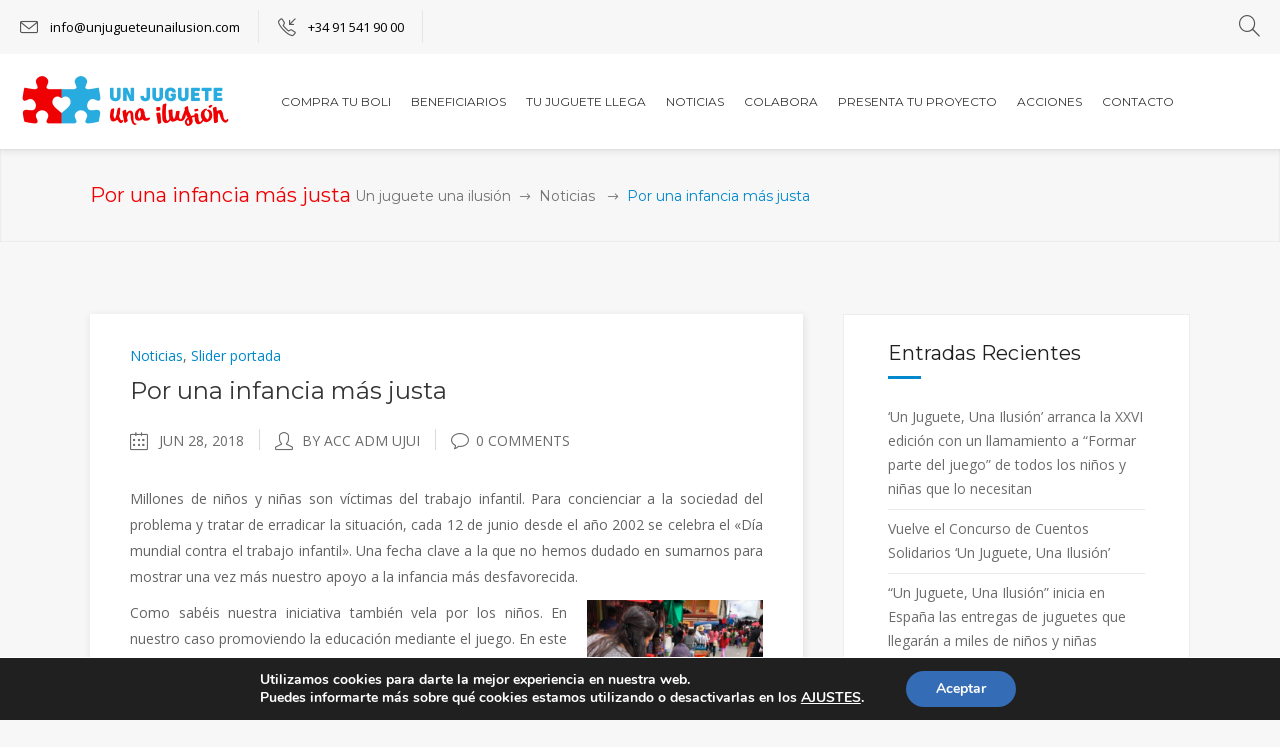

--- FILE ---
content_type: text/html; charset=UTF-8
request_url: https://www.unjugueteunailusion.com/por-una-infancia-mas-justa/
body_size: 25034
content:
<!DOCTYPE html>
<html lang="es">
<head>
	

        	
		<meta charset="UTF-8"/>
		<link rel="profile" href="http://gmpg.org/xfn/11"/>
		<link rel="pingback" href="https://www.unjugueteunailusion.com/xmlrpc.php"/>
				<meta name="viewport" content="width=device-width,initial-scale=1,user-scalable=no">
		
	<title>Por una infancia más justa &#8211; Un juguete una ilusión</title>
<script type="application/javascript">var mkdCoreAjaxUrl = "https://www.unjugueteunailusion.com/wp-admin/admin-ajax.php"</script><meta name='robots' content='max-image-preview:large' />
	<style>img:is([sizes="auto" i], [sizes^="auto," i]) { contain-intrinsic-size: 3000px 1500px }</style>
	
<!-- Google Tag Manager for WordPress by gtm4wp.com -->
<script data-cfasync="false" data-pagespeed-no-defer>
	var gtm4wp_datalayer_name = "dataLayer";
	var dataLayer = dataLayer || [];
	const gtm4wp_use_sku_instead = false;
	const gtm4wp_currency = 'EUR';
	const gtm4wp_product_per_impression = false;
	const gtm4wp_clear_ecommerce = false;
	const gtm4wp_datalayer_max_timeout = 2000;
</script>
<!-- End Google Tag Manager for WordPress by gtm4wp.com --><link rel='dns-prefetch' href='//fonts.googleapis.com' />
<link rel="alternate" type="application/rss+xml" title="Un juguete una ilusión &raquo; Feed" href="https://www.unjugueteunailusion.com/feed/" />
<script type="text/javascript">
/* <![CDATA[ */
window._wpemojiSettings = {"baseUrl":"https:\/\/s.w.org\/images\/core\/emoji\/16.0.1\/72x72\/","ext":".png","svgUrl":"https:\/\/s.w.org\/images\/core\/emoji\/16.0.1\/svg\/","svgExt":".svg","source":{"concatemoji":"https:\/\/www.unjugueteunailusion.com\/wp-includes\/js\/wp-emoji-release.min.js?ver=6.8.3"}};
/*! This file is auto-generated */
!function(s,n){var o,i,e;function c(e){try{var t={supportTests:e,timestamp:(new Date).valueOf()};sessionStorage.setItem(o,JSON.stringify(t))}catch(e){}}function p(e,t,n){e.clearRect(0,0,e.canvas.width,e.canvas.height),e.fillText(t,0,0);var t=new Uint32Array(e.getImageData(0,0,e.canvas.width,e.canvas.height).data),a=(e.clearRect(0,0,e.canvas.width,e.canvas.height),e.fillText(n,0,0),new Uint32Array(e.getImageData(0,0,e.canvas.width,e.canvas.height).data));return t.every(function(e,t){return e===a[t]})}function u(e,t){e.clearRect(0,0,e.canvas.width,e.canvas.height),e.fillText(t,0,0);for(var n=e.getImageData(16,16,1,1),a=0;a<n.data.length;a++)if(0!==n.data[a])return!1;return!0}function f(e,t,n,a){switch(t){case"flag":return n(e,"\ud83c\udff3\ufe0f\u200d\u26a7\ufe0f","\ud83c\udff3\ufe0f\u200b\u26a7\ufe0f")?!1:!n(e,"\ud83c\udde8\ud83c\uddf6","\ud83c\udde8\u200b\ud83c\uddf6")&&!n(e,"\ud83c\udff4\udb40\udc67\udb40\udc62\udb40\udc65\udb40\udc6e\udb40\udc67\udb40\udc7f","\ud83c\udff4\u200b\udb40\udc67\u200b\udb40\udc62\u200b\udb40\udc65\u200b\udb40\udc6e\u200b\udb40\udc67\u200b\udb40\udc7f");case"emoji":return!a(e,"\ud83e\udedf")}return!1}function g(e,t,n,a){var r="undefined"!=typeof WorkerGlobalScope&&self instanceof WorkerGlobalScope?new OffscreenCanvas(300,150):s.createElement("canvas"),o=r.getContext("2d",{willReadFrequently:!0}),i=(o.textBaseline="top",o.font="600 32px Arial",{});return e.forEach(function(e){i[e]=t(o,e,n,a)}),i}function t(e){var t=s.createElement("script");t.src=e,t.defer=!0,s.head.appendChild(t)}"undefined"!=typeof Promise&&(o="wpEmojiSettingsSupports",i=["flag","emoji"],n.supports={everything:!0,everythingExceptFlag:!0},e=new Promise(function(e){s.addEventListener("DOMContentLoaded",e,{once:!0})}),new Promise(function(t){var n=function(){try{var e=JSON.parse(sessionStorage.getItem(o));if("object"==typeof e&&"number"==typeof e.timestamp&&(new Date).valueOf()<e.timestamp+604800&&"object"==typeof e.supportTests)return e.supportTests}catch(e){}return null}();if(!n){if("undefined"!=typeof Worker&&"undefined"!=typeof OffscreenCanvas&&"undefined"!=typeof URL&&URL.createObjectURL&&"undefined"!=typeof Blob)try{var e="postMessage("+g.toString()+"("+[JSON.stringify(i),f.toString(),p.toString(),u.toString()].join(",")+"));",a=new Blob([e],{type:"text/javascript"}),r=new Worker(URL.createObjectURL(a),{name:"wpTestEmojiSupports"});return void(r.onmessage=function(e){c(n=e.data),r.terminate(),t(n)})}catch(e){}c(n=g(i,f,p,u))}t(n)}).then(function(e){for(var t in e)n.supports[t]=e[t],n.supports.everything=n.supports.everything&&n.supports[t],"flag"!==t&&(n.supports.everythingExceptFlag=n.supports.everythingExceptFlag&&n.supports[t]);n.supports.everythingExceptFlag=n.supports.everythingExceptFlag&&!n.supports.flag,n.DOMReady=!1,n.readyCallback=function(){n.DOMReady=!0}}).then(function(){return e}).then(function(){var e;n.supports.everything||(n.readyCallback(),(e=n.source||{}).concatemoji?t(e.concatemoji):e.wpemoji&&e.twemoji&&(t(e.twemoji),t(e.wpemoji)))}))}((window,document),window._wpemojiSettings);
/* ]]> */
</script>
<link rel='stylesheet' id='pollilabs-css' href='https://www.unjugueteunailusion.com/wp-content/plugins/exportacion-productos-mensual/src/css/admin.css?ver=6.8.3' type='text/css' media='all' />
<style id='wp-emoji-styles-inline-css' type='text/css'>

	img.wp-smiley, img.emoji {
		display: inline !important;
		border: none !important;
		box-shadow: none !important;
		height: 1em !important;
		width: 1em !important;
		margin: 0 0.07em !important;
		vertical-align: -0.1em !important;
		background: none !important;
		padding: 0 !important;
	}
</style>
<link rel='stylesheet' id='wp-block-library-css' href='https://www.unjugueteunailusion.com/wp-includes/css/dist/block-library/style.min.css?ver=6.8.3' type='text/css' media='all' />
<style id='classic-theme-styles-inline-css' type='text/css'>
/*! This file is auto-generated */
.wp-block-button__link{color:#fff;background-color:#32373c;border-radius:9999px;box-shadow:none;text-decoration:none;padding:calc(.667em + 2px) calc(1.333em + 2px);font-size:1.125em}.wp-block-file__button{background:#32373c;color:#fff;text-decoration:none}
</style>
<style id='global-styles-inline-css' type='text/css'>
:root{--wp--preset--aspect-ratio--square: 1;--wp--preset--aspect-ratio--4-3: 4/3;--wp--preset--aspect-ratio--3-4: 3/4;--wp--preset--aspect-ratio--3-2: 3/2;--wp--preset--aspect-ratio--2-3: 2/3;--wp--preset--aspect-ratio--16-9: 16/9;--wp--preset--aspect-ratio--9-16: 9/16;--wp--preset--color--black: #000000;--wp--preset--color--cyan-bluish-gray: #abb8c3;--wp--preset--color--white: #ffffff;--wp--preset--color--pale-pink: #f78da7;--wp--preset--color--vivid-red: #cf2e2e;--wp--preset--color--luminous-vivid-orange: #ff6900;--wp--preset--color--luminous-vivid-amber: #fcb900;--wp--preset--color--light-green-cyan: #7bdcb5;--wp--preset--color--vivid-green-cyan: #00d084;--wp--preset--color--pale-cyan-blue: #8ed1fc;--wp--preset--color--vivid-cyan-blue: #0693e3;--wp--preset--color--vivid-purple: #9b51e0;--wp--preset--gradient--vivid-cyan-blue-to-vivid-purple: linear-gradient(135deg,rgba(6,147,227,1) 0%,rgb(155,81,224) 100%);--wp--preset--gradient--light-green-cyan-to-vivid-green-cyan: linear-gradient(135deg,rgb(122,220,180) 0%,rgb(0,208,130) 100%);--wp--preset--gradient--luminous-vivid-amber-to-luminous-vivid-orange: linear-gradient(135deg,rgba(252,185,0,1) 0%,rgba(255,105,0,1) 100%);--wp--preset--gradient--luminous-vivid-orange-to-vivid-red: linear-gradient(135deg,rgba(255,105,0,1) 0%,rgb(207,46,46) 100%);--wp--preset--gradient--very-light-gray-to-cyan-bluish-gray: linear-gradient(135deg,rgb(238,238,238) 0%,rgb(169,184,195) 100%);--wp--preset--gradient--cool-to-warm-spectrum: linear-gradient(135deg,rgb(74,234,220) 0%,rgb(151,120,209) 20%,rgb(207,42,186) 40%,rgb(238,44,130) 60%,rgb(251,105,98) 80%,rgb(254,248,76) 100%);--wp--preset--gradient--blush-light-purple: linear-gradient(135deg,rgb(255,206,236) 0%,rgb(152,150,240) 100%);--wp--preset--gradient--blush-bordeaux: linear-gradient(135deg,rgb(254,205,165) 0%,rgb(254,45,45) 50%,rgb(107,0,62) 100%);--wp--preset--gradient--luminous-dusk: linear-gradient(135deg,rgb(255,203,112) 0%,rgb(199,81,192) 50%,rgb(65,88,208) 100%);--wp--preset--gradient--pale-ocean: linear-gradient(135deg,rgb(255,245,203) 0%,rgb(182,227,212) 50%,rgb(51,167,181) 100%);--wp--preset--gradient--electric-grass: linear-gradient(135deg,rgb(202,248,128) 0%,rgb(113,206,126) 100%);--wp--preset--gradient--midnight: linear-gradient(135deg,rgb(2,3,129) 0%,rgb(40,116,252) 100%);--wp--preset--font-size--small: 13px;--wp--preset--font-size--medium: 20px;--wp--preset--font-size--large: 36px;--wp--preset--font-size--x-large: 42px;--wp--preset--spacing--20: 0.44rem;--wp--preset--spacing--30: 0.67rem;--wp--preset--spacing--40: 1rem;--wp--preset--spacing--50: 1.5rem;--wp--preset--spacing--60: 2.25rem;--wp--preset--spacing--70: 3.38rem;--wp--preset--spacing--80: 5.06rem;--wp--preset--shadow--natural: 6px 6px 9px rgba(0, 0, 0, 0.2);--wp--preset--shadow--deep: 12px 12px 50px rgba(0, 0, 0, 0.4);--wp--preset--shadow--sharp: 6px 6px 0px rgba(0, 0, 0, 0.2);--wp--preset--shadow--outlined: 6px 6px 0px -3px rgba(255, 255, 255, 1), 6px 6px rgba(0, 0, 0, 1);--wp--preset--shadow--crisp: 6px 6px 0px rgba(0, 0, 0, 1);}:where(.is-layout-flex){gap: 0.5em;}:where(.is-layout-grid){gap: 0.5em;}body .is-layout-flex{display: flex;}.is-layout-flex{flex-wrap: wrap;align-items: center;}.is-layout-flex > :is(*, div){margin: 0;}body .is-layout-grid{display: grid;}.is-layout-grid > :is(*, div){margin: 0;}:where(.wp-block-columns.is-layout-flex){gap: 2em;}:where(.wp-block-columns.is-layout-grid){gap: 2em;}:where(.wp-block-post-template.is-layout-flex){gap: 1.25em;}:where(.wp-block-post-template.is-layout-grid){gap: 1.25em;}.has-black-color{color: var(--wp--preset--color--black) !important;}.has-cyan-bluish-gray-color{color: var(--wp--preset--color--cyan-bluish-gray) !important;}.has-white-color{color: var(--wp--preset--color--white) !important;}.has-pale-pink-color{color: var(--wp--preset--color--pale-pink) !important;}.has-vivid-red-color{color: var(--wp--preset--color--vivid-red) !important;}.has-luminous-vivid-orange-color{color: var(--wp--preset--color--luminous-vivid-orange) !important;}.has-luminous-vivid-amber-color{color: var(--wp--preset--color--luminous-vivid-amber) !important;}.has-light-green-cyan-color{color: var(--wp--preset--color--light-green-cyan) !important;}.has-vivid-green-cyan-color{color: var(--wp--preset--color--vivid-green-cyan) !important;}.has-pale-cyan-blue-color{color: var(--wp--preset--color--pale-cyan-blue) !important;}.has-vivid-cyan-blue-color{color: var(--wp--preset--color--vivid-cyan-blue) !important;}.has-vivid-purple-color{color: var(--wp--preset--color--vivid-purple) !important;}.has-black-background-color{background-color: var(--wp--preset--color--black) !important;}.has-cyan-bluish-gray-background-color{background-color: var(--wp--preset--color--cyan-bluish-gray) !important;}.has-white-background-color{background-color: var(--wp--preset--color--white) !important;}.has-pale-pink-background-color{background-color: var(--wp--preset--color--pale-pink) !important;}.has-vivid-red-background-color{background-color: var(--wp--preset--color--vivid-red) !important;}.has-luminous-vivid-orange-background-color{background-color: var(--wp--preset--color--luminous-vivid-orange) !important;}.has-luminous-vivid-amber-background-color{background-color: var(--wp--preset--color--luminous-vivid-amber) !important;}.has-light-green-cyan-background-color{background-color: var(--wp--preset--color--light-green-cyan) !important;}.has-vivid-green-cyan-background-color{background-color: var(--wp--preset--color--vivid-green-cyan) !important;}.has-pale-cyan-blue-background-color{background-color: var(--wp--preset--color--pale-cyan-blue) !important;}.has-vivid-cyan-blue-background-color{background-color: var(--wp--preset--color--vivid-cyan-blue) !important;}.has-vivid-purple-background-color{background-color: var(--wp--preset--color--vivid-purple) !important;}.has-black-border-color{border-color: var(--wp--preset--color--black) !important;}.has-cyan-bluish-gray-border-color{border-color: var(--wp--preset--color--cyan-bluish-gray) !important;}.has-white-border-color{border-color: var(--wp--preset--color--white) !important;}.has-pale-pink-border-color{border-color: var(--wp--preset--color--pale-pink) !important;}.has-vivid-red-border-color{border-color: var(--wp--preset--color--vivid-red) !important;}.has-luminous-vivid-orange-border-color{border-color: var(--wp--preset--color--luminous-vivid-orange) !important;}.has-luminous-vivid-amber-border-color{border-color: var(--wp--preset--color--luminous-vivid-amber) !important;}.has-light-green-cyan-border-color{border-color: var(--wp--preset--color--light-green-cyan) !important;}.has-vivid-green-cyan-border-color{border-color: var(--wp--preset--color--vivid-green-cyan) !important;}.has-pale-cyan-blue-border-color{border-color: var(--wp--preset--color--pale-cyan-blue) !important;}.has-vivid-cyan-blue-border-color{border-color: var(--wp--preset--color--vivid-cyan-blue) !important;}.has-vivid-purple-border-color{border-color: var(--wp--preset--color--vivid-purple) !important;}.has-vivid-cyan-blue-to-vivid-purple-gradient-background{background: var(--wp--preset--gradient--vivid-cyan-blue-to-vivid-purple) !important;}.has-light-green-cyan-to-vivid-green-cyan-gradient-background{background: var(--wp--preset--gradient--light-green-cyan-to-vivid-green-cyan) !important;}.has-luminous-vivid-amber-to-luminous-vivid-orange-gradient-background{background: var(--wp--preset--gradient--luminous-vivid-amber-to-luminous-vivid-orange) !important;}.has-luminous-vivid-orange-to-vivid-red-gradient-background{background: var(--wp--preset--gradient--luminous-vivid-orange-to-vivid-red) !important;}.has-very-light-gray-to-cyan-bluish-gray-gradient-background{background: var(--wp--preset--gradient--very-light-gray-to-cyan-bluish-gray) !important;}.has-cool-to-warm-spectrum-gradient-background{background: var(--wp--preset--gradient--cool-to-warm-spectrum) !important;}.has-blush-light-purple-gradient-background{background: var(--wp--preset--gradient--blush-light-purple) !important;}.has-blush-bordeaux-gradient-background{background: var(--wp--preset--gradient--blush-bordeaux) !important;}.has-luminous-dusk-gradient-background{background: var(--wp--preset--gradient--luminous-dusk) !important;}.has-pale-ocean-gradient-background{background: var(--wp--preset--gradient--pale-ocean) !important;}.has-electric-grass-gradient-background{background: var(--wp--preset--gradient--electric-grass) !important;}.has-midnight-gradient-background{background: var(--wp--preset--gradient--midnight) !important;}.has-small-font-size{font-size: var(--wp--preset--font-size--small) !important;}.has-medium-font-size{font-size: var(--wp--preset--font-size--medium) !important;}.has-large-font-size{font-size: var(--wp--preset--font-size--large) !important;}.has-x-large-font-size{font-size: var(--wp--preset--font-size--x-large) !important;}
:where(.wp-block-post-template.is-layout-flex){gap: 1.25em;}:where(.wp-block-post-template.is-layout-grid){gap: 1.25em;}
:where(.wp-block-columns.is-layout-flex){gap: 2em;}:where(.wp-block-columns.is-layout-grid){gap: 2em;}
:root :where(.wp-block-pullquote){font-size: 1.5em;line-height: 1.6;}
</style>
<link rel='stylesheet' id='contact-form-7-css' href='https://www.unjugueteunailusion.com/wp-content/plugins/contact-form-7/includes/css/styles.css?ver=6.1.2' type='text/css' media='all' />
<style id='woocommerce-inline-inline-css' type='text/css'>
.woocommerce form .form-row .required { visibility: visible; }
</style>
<link rel='stylesheet' id='wpsl-styles-css' href='https://www.unjugueteunailusion.com/wp-content/plugins/wp-store-locator/css/styles.min.css?ver=2.2.261' type='text/css' media='all' />
<link rel='stylesheet' id='brands-styles-css' href='https://www.unjugueteunailusion.com/wp-content/plugins/woocommerce/assets/css/brands.css?ver=10.2.3' type='text/css' media='all' />
<link rel='stylesheet' id='deploy-mikado-default-style-css' href='https://www.unjugueteunailusion.com/wp-content/themes/deploy/style.css?ver=6.8.3' type='text/css' media='all' />
<link rel='stylesheet' id='deploy-mikado-modules-plugins-css' href='https://www.unjugueteunailusion.com/wp-content/themes/deploy/assets/css/plugins.min.css?ver=6.8.3' type='text/css' media='all' />
<link rel='stylesheet' id='mediaelement-css' href='https://www.unjugueteunailusion.com/wp-includes/js/mediaelement/mediaelementplayer-legacy.min.css?ver=4.2.17' type='text/css' media='all' />
<link rel='stylesheet' id='wp-mediaelement-css' href='https://www.unjugueteunailusion.com/wp-includes/js/mediaelement/wp-mediaelement.min.css?ver=6.8.3' type='text/css' media='all' />
<link rel='stylesheet' id='deploy-mikado-modules-css' href='https://www.unjugueteunailusion.com/wp-content/themes/deploy/assets/css/modules.css?ver=6.8.3' type='text/css' media='all' />
<style id='deploy-mikado-modules-inline-css' type='text/css'>
 
</style>
<link rel='stylesheet' id='deploy-mikado-font_awesome-css' href='https://www.unjugueteunailusion.com/wp-content/themes/deploy/assets/css/font-awesome/css/font-awesome.min.css?ver=6.8.3' type='text/css' media='all' />
<link rel='stylesheet' id='deploy-mikado-font_elegant-css' href='https://www.unjugueteunailusion.com/wp-content/themes/deploy/assets/css/elegant-icons/style.min.css?ver=6.8.3' type='text/css' media='all' />
<link rel='stylesheet' id='deploy-mikado-ion_icons-css' href='https://www.unjugueteunailusion.com/wp-content/themes/deploy/assets/css/ion-icons/css/ionicons.min.css?ver=6.8.3' type='text/css' media='all' />
<link rel='stylesheet' id='deploy-mikado-linea_icons-css' href='https://www.unjugueteunailusion.com/wp-content/themes/deploy/assets/css/linea-icons/style.css?ver=6.8.3' type='text/css' media='all' />
<link rel='stylesheet' id='deploy-mikado-simple_line_icons-css' href='https://www.unjugueteunailusion.com/wp-content/themes/deploy/assets/css/simple-line-icons/simple-line-icons.css?ver=6.8.3' type='text/css' media='all' />
<link rel='stylesheet' id='deploy-mikado-dripicons-css' href='https://www.unjugueteunailusion.com/wp-content/themes/deploy/assets/css/dripicons/dripicons.css?ver=6.8.3' type='text/css' media='all' />
<link rel='stylesheet' id='deploy-mikado-blog-css' href='https://www.unjugueteunailusion.com/wp-content/themes/deploy/assets/css/blog.min.css?ver=6.8.3' type='text/css' media='all' />
<link rel='stylesheet' id='deploy-mikado-woocommerce-css' href='https://www.unjugueteunailusion.com/wp-content/themes/deploy/assets/css/woocommerce.min.css?ver=6.8.3' type='text/css' media='all' />
<link rel='stylesheet' id='deploy-mikado-style-dynamic-css' href='https://www.unjugueteunailusion.com/wp-content/themes/deploy/assets/css/style_dynamic.css?ver=1756806413' type='text/css' media='all' />
<link rel='stylesheet' id='deploy-mikado-modules-responsive-css' href='https://www.unjugueteunailusion.com/wp-content/themes/deploy/assets/css/modules-responsive.css?ver=6.8.3' type='text/css' media='all' />
<link rel='stylesheet' id='deploy-mikado-blog-responsive-css' href='https://www.unjugueteunailusion.com/wp-content/themes/deploy/assets/css/blog-responsive.min.css?ver=6.8.3' type='text/css' media='all' />
<link rel='stylesheet' id='deploy-mikado-style-dynamic-responsive-css' href='https://www.unjugueteunailusion.com/wp-content/themes/deploy/assets/css/style_dynamic_responsive.css?ver=1756806413' type='text/css' media='all' />
<link rel='stylesheet' id='js_composer_front-css' href='https://www.unjugueteunailusion.com/wp-content/plugins/js_composer/assets/css/js_composer.min.css?ver=8.7' type='text/css' media='all' />
<link rel='stylesheet' id='deploy-mikado-google-fonts-css' href='https://fonts.googleapis.com/css?family=Open+Sans%3A100%2C100italic%2C200%2C200italic%2C300%2C300italic%2C400%2C400italic%2C500%2C500italic%2C600%2C600italic%2C700%2C700italic%2C800%2C800italic%2C900%2C900italic%7CMontserrat%3A100%2C100italic%2C200%2C200italic%2C300%2C300italic%2C400%2C400italic%2C500%2C500italic%2C600%2C600italic%2C700%2C700italic%2C800%2C800italic%2C900%2C900italic&#038;subset=latin%2Clatin-ext&#038;ver=1.0.0' type='text/css' media='all' />
<link rel='stylesheet' id='deploy-mikado-woocommerce-responsive-css' href='https://www.unjugueteunailusion.com/wp-content/themes/deploy/assets/css/woocommerce-responsive.min.css?ver=6.8.3' type='text/css' media='all' />
<link rel='stylesheet' id='moove_gdpr_frontend-css' href='https://www.unjugueteunailusion.com/wp-content/plugins/gdpr-cookie-compliance/dist/styles/gdpr-main.css?ver=5.0.9' type='text/css' media='all' />
<style id='moove_gdpr_frontend-inline-css' type='text/css'>
#moove_gdpr_cookie_modal,#moove_gdpr_cookie_info_bar,.gdpr_cookie_settings_shortcode_content{font-family:&#039;Nunito&#039;,sans-serif}#moove_gdpr_save_popup_settings_button{background-color:#373737;color:#fff}#moove_gdpr_save_popup_settings_button:hover{background-color:#000}#moove_gdpr_cookie_info_bar .moove-gdpr-info-bar-container .moove-gdpr-info-bar-content a.mgbutton,#moove_gdpr_cookie_info_bar .moove-gdpr-info-bar-container .moove-gdpr-info-bar-content button.mgbutton{background-color:#346cb5}#moove_gdpr_cookie_modal .moove-gdpr-modal-content .moove-gdpr-modal-footer-content .moove-gdpr-button-holder a.mgbutton,#moove_gdpr_cookie_modal .moove-gdpr-modal-content .moove-gdpr-modal-footer-content .moove-gdpr-button-holder button.mgbutton,.gdpr_cookie_settings_shortcode_content .gdpr-shr-button.button-green{background-color:#346cb5;border-color:#346cb5}#moove_gdpr_cookie_modal .moove-gdpr-modal-content .moove-gdpr-modal-footer-content .moove-gdpr-button-holder a.mgbutton:hover,#moove_gdpr_cookie_modal .moove-gdpr-modal-content .moove-gdpr-modal-footer-content .moove-gdpr-button-holder button.mgbutton:hover,.gdpr_cookie_settings_shortcode_content .gdpr-shr-button.button-green:hover{background-color:#fff;color:#346cb5}#moove_gdpr_cookie_modal .moove-gdpr-modal-content .moove-gdpr-modal-close i,#moove_gdpr_cookie_modal .moove-gdpr-modal-content .moove-gdpr-modal-close span.gdpr-icon{background-color:#346cb5;border:1px solid #346cb5}#moove_gdpr_cookie_info_bar span.moove-gdpr-infobar-allow-all.focus-g,#moove_gdpr_cookie_info_bar span.moove-gdpr-infobar-allow-all:focus,#moove_gdpr_cookie_info_bar button.moove-gdpr-infobar-allow-all.focus-g,#moove_gdpr_cookie_info_bar button.moove-gdpr-infobar-allow-all:focus,#moove_gdpr_cookie_info_bar span.moove-gdpr-infobar-reject-btn.focus-g,#moove_gdpr_cookie_info_bar span.moove-gdpr-infobar-reject-btn:focus,#moove_gdpr_cookie_info_bar button.moove-gdpr-infobar-reject-btn.focus-g,#moove_gdpr_cookie_info_bar button.moove-gdpr-infobar-reject-btn:focus,#moove_gdpr_cookie_info_bar span.change-settings-button.focus-g,#moove_gdpr_cookie_info_bar span.change-settings-button:focus,#moove_gdpr_cookie_info_bar button.change-settings-button.focus-g,#moove_gdpr_cookie_info_bar button.change-settings-button:focus{-webkit-box-shadow:0 0 1px 3px #346cb5;-moz-box-shadow:0 0 1px 3px #346cb5;box-shadow:0 0 1px 3px #346cb5}#moove_gdpr_cookie_modal .moove-gdpr-modal-content .moove-gdpr-modal-close i:hover,#moove_gdpr_cookie_modal .moove-gdpr-modal-content .moove-gdpr-modal-close span.gdpr-icon:hover,#moove_gdpr_cookie_info_bar span[data-href]>u.change-settings-button{color:#346cb5}#moove_gdpr_cookie_modal .moove-gdpr-modal-content .moove-gdpr-modal-left-content #moove-gdpr-menu li.menu-item-selected a span.gdpr-icon,#moove_gdpr_cookie_modal .moove-gdpr-modal-content .moove-gdpr-modal-left-content #moove-gdpr-menu li.menu-item-selected button span.gdpr-icon{color:inherit}#moove_gdpr_cookie_modal .moove-gdpr-modal-content .moove-gdpr-modal-left-content #moove-gdpr-menu li a span.gdpr-icon,#moove_gdpr_cookie_modal .moove-gdpr-modal-content .moove-gdpr-modal-left-content #moove-gdpr-menu li button span.gdpr-icon{color:inherit}#moove_gdpr_cookie_modal .gdpr-acc-link{line-height:0;font-size:0;color:transparent;position:absolute}#moove_gdpr_cookie_modal .moove-gdpr-modal-content .moove-gdpr-modal-close:hover i,#moove_gdpr_cookie_modal .moove-gdpr-modal-content .moove-gdpr-modal-left-content #moove-gdpr-menu li a,#moove_gdpr_cookie_modal .moove-gdpr-modal-content .moove-gdpr-modal-left-content #moove-gdpr-menu li button,#moove_gdpr_cookie_modal .moove-gdpr-modal-content .moove-gdpr-modal-left-content #moove-gdpr-menu li button i,#moove_gdpr_cookie_modal .moove-gdpr-modal-content .moove-gdpr-modal-left-content #moove-gdpr-menu li a i,#moove_gdpr_cookie_modal .moove-gdpr-modal-content .moove-gdpr-tab-main .moove-gdpr-tab-main-content a:hover,#moove_gdpr_cookie_info_bar.moove-gdpr-dark-scheme .moove-gdpr-info-bar-container .moove-gdpr-info-bar-content a.mgbutton:hover,#moove_gdpr_cookie_info_bar.moove-gdpr-dark-scheme .moove-gdpr-info-bar-container .moove-gdpr-info-bar-content button.mgbutton:hover,#moove_gdpr_cookie_info_bar.moove-gdpr-dark-scheme .moove-gdpr-info-bar-container .moove-gdpr-info-bar-content a:hover,#moove_gdpr_cookie_info_bar.moove-gdpr-dark-scheme .moove-gdpr-info-bar-container .moove-gdpr-info-bar-content button:hover,#moove_gdpr_cookie_info_bar.moove-gdpr-dark-scheme .moove-gdpr-info-bar-container .moove-gdpr-info-bar-content span.change-settings-button:hover,#moove_gdpr_cookie_info_bar.moove-gdpr-dark-scheme .moove-gdpr-info-bar-container .moove-gdpr-info-bar-content button.change-settings-button:hover,#moove_gdpr_cookie_info_bar.moove-gdpr-dark-scheme .moove-gdpr-info-bar-container .moove-gdpr-info-bar-content u.change-settings-button:hover,#moove_gdpr_cookie_info_bar span[data-href]>u.change-settings-button,#moove_gdpr_cookie_info_bar.moove-gdpr-dark-scheme .moove-gdpr-info-bar-container .moove-gdpr-info-bar-content a.mgbutton.focus-g,#moove_gdpr_cookie_info_bar.moove-gdpr-dark-scheme .moove-gdpr-info-bar-container .moove-gdpr-info-bar-content button.mgbutton.focus-g,#moove_gdpr_cookie_info_bar.moove-gdpr-dark-scheme .moove-gdpr-info-bar-container .moove-gdpr-info-bar-content a.focus-g,#moove_gdpr_cookie_info_bar.moove-gdpr-dark-scheme .moove-gdpr-info-bar-container .moove-gdpr-info-bar-content button.focus-g,#moove_gdpr_cookie_info_bar.moove-gdpr-dark-scheme .moove-gdpr-info-bar-container .moove-gdpr-info-bar-content a.mgbutton:focus,#moove_gdpr_cookie_info_bar.moove-gdpr-dark-scheme .moove-gdpr-info-bar-container .moove-gdpr-info-bar-content button.mgbutton:focus,#moove_gdpr_cookie_info_bar.moove-gdpr-dark-scheme .moove-gdpr-info-bar-container .moove-gdpr-info-bar-content a:focus,#moove_gdpr_cookie_info_bar.moove-gdpr-dark-scheme .moove-gdpr-info-bar-container .moove-gdpr-info-bar-content button:focus,#moove_gdpr_cookie_info_bar.moove-gdpr-dark-scheme .moove-gdpr-info-bar-container .moove-gdpr-info-bar-content span.change-settings-button.focus-g,span.change-settings-button:focus,button.change-settings-button.focus-g,button.change-settings-button:focus,#moove_gdpr_cookie_info_bar.moove-gdpr-dark-scheme .moove-gdpr-info-bar-container .moove-gdpr-info-bar-content u.change-settings-button.focus-g,#moove_gdpr_cookie_info_bar.moove-gdpr-dark-scheme .moove-gdpr-info-bar-container .moove-gdpr-info-bar-content u.change-settings-button:focus{color:#346cb5}#moove_gdpr_cookie_modal .moove-gdpr-branding.focus-g span,#moove_gdpr_cookie_modal .moove-gdpr-modal-content .moove-gdpr-tab-main a.focus-g,#moove_gdpr_cookie_modal .moove-gdpr-modal-content .moove-gdpr-tab-main .gdpr-cd-details-toggle.focus-g{color:#346cb5}#moove_gdpr_cookie_modal.gdpr_lightbox-hide{display:none}
</style>
<script type="text/javascript" src="https://www.unjugueteunailusion.com/wp-includes/js/jquery/jquery.min.js?ver=3.7.1" id="jquery-core-js"></script>
<script type="text/javascript" src="https://www.unjugueteunailusion.com/wp-includes/js/jquery/jquery-migrate.min.js?ver=3.4.1" id="jquery-migrate-js"></script>
<script type="text/javascript" src="https://www.unjugueteunailusion.com/wp-content/plugins/woocommerce/assets/js/jquery-blockui/jquery.blockUI.min.js?ver=2.7.0-wc.10.2.3" id="jquery-blockui-js" data-wp-strategy="defer"></script>
<script type="text/javascript" id="wc-add-to-cart-js-extra">
/* <![CDATA[ */
var wc_add_to_cart_params = {"ajax_url":"\/wp-admin\/admin-ajax.php","wc_ajax_url":"\/?wc-ajax=%%endpoint%%","i18n_view_cart":"Ver carrito","cart_url":"https:\/\/www.unjugueteunailusion.com\/carrito\/","is_cart":"","cart_redirect_after_add":"yes"};
/* ]]> */
</script>
<script type="text/javascript" src="https://www.unjugueteunailusion.com/wp-content/plugins/woocommerce/assets/js/frontend/add-to-cart.min.js?ver=10.2.3" id="wc-add-to-cart-js" data-wp-strategy="defer"></script>
<script type="text/javascript" src="https://www.unjugueteunailusion.com/wp-content/plugins/woocommerce/assets/js/js-cookie/js.cookie.min.js?ver=2.1.4-wc.10.2.3" id="js-cookie-js" defer="defer" data-wp-strategy="defer"></script>
<script type="text/javascript" id="woocommerce-js-extra">
/* <![CDATA[ */
var woocommerce_params = {"ajax_url":"\/wp-admin\/admin-ajax.php","wc_ajax_url":"\/?wc-ajax=%%endpoint%%","i18n_password_show":"Mostrar contrase\u00f1a","i18n_password_hide":"Ocultar contrase\u00f1a"};
/* ]]> */
</script>
<script type="text/javascript" src="https://www.unjugueteunailusion.com/wp-content/plugins/woocommerce/assets/js/frontend/woocommerce.min.js?ver=10.2.3" id="woocommerce-js" defer="defer" data-wp-strategy="defer"></script>
<script type="text/javascript" src="https://www.unjugueteunailusion.com/wp-content/plugins/js_composer/assets/js/vendors/woocommerce-add-to-cart.js?ver=8.7" id="vc_woocommerce-add-to-cart-js-js"></script>
<script></script><link rel="https://api.w.org/" href="https://www.unjugueteunailusion.com/wp-json/" /><link rel="alternate" title="JSON" type="application/json" href="https://www.unjugueteunailusion.com/wp-json/wp/v2/posts/10645" /><link rel="EditURI" type="application/rsd+xml" title="RSD" href="https://www.unjugueteunailusion.com/xmlrpc.php?rsd" />
<meta name="generator" content="WordPress 6.8.3" />
<meta name="generator" content="WooCommerce 10.2.3" />
<link rel="canonical" href="https://www.unjugueteunailusion.com/por-una-infancia-mas-justa/" />
<link rel='shortlink' href='https://www.unjugueteunailusion.com/?p=10645' />
<link rel="alternate" title="oEmbed (JSON)" type="application/json+oembed" href="https://www.unjugueteunailusion.com/wp-json/oembed/1.0/embed?url=https%3A%2F%2Fwww.unjugueteunailusion.com%2Fpor-una-infancia-mas-justa%2F" />
<link rel="alternate" title="oEmbed (XML)" type="text/xml+oembed" href="https://www.unjugueteunailusion.com/wp-json/oembed/1.0/embed?url=https%3A%2F%2Fwww.unjugueteunailusion.com%2Fpor-una-infancia-mas-justa%2F&#038;format=xml" />

<!-- Google Tag Manager for WordPress by gtm4wp.com -->
<!-- GTM Container placement set to footer -->
<script data-cfasync="false" data-pagespeed-no-defer type="text/javascript">
	var dataLayer_content = {"pagePostType":"post","pagePostType2":"single-post","pageCategory":["noticias","slider-portada"],"pagePostAuthor":"Acc Adm UJUI"};
	dataLayer.push( dataLayer_content );
</script>
<script data-cfasync="false" data-pagespeed-no-defer type="text/javascript">
(function(w,d,s,l,i){w[l]=w[l]||[];w[l].push({'gtm.start':
new Date().getTime(),event:'gtm.js'});var f=d.getElementsByTagName(s)[0],
j=d.createElement(s),dl=l!='dataLayer'?'&l='+l:'';j.async=true;j.src=
'//www.googletagmanager.com/gtm.js?id='+i+dl;f.parentNode.insertBefore(j,f);
})(window,document,'script','dataLayer','GTM-KCPCL67');
</script>
<!-- End Google Tag Manager for WordPress by gtm4wp.com -->	<noscript><style>.woocommerce-product-gallery{ opacity: 1 !important; }</style></noscript>
	<meta name="generator" content="Powered by WPBakery Page Builder - drag and drop page builder for WordPress."/>
<meta name="generator" content="Powered by Slider Revolution 6.7.9 - responsive, Mobile-Friendly Slider Plugin for WordPress with comfortable drag and drop interface." />
<link rel="icon" href="https://www.unjugueteunailusion.com/wp-content/uploads/2019/10/cropped-favicon-32x32.png" sizes="32x32" />
<link rel="icon" href="https://www.unjugueteunailusion.com/wp-content/uploads/2019/10/cropped-favicon-192x192.png" sizes="192x192" />
<link rel="apple-touch-icon" href="https://www.unjugueteunailusion.com/wp-content/uploads/2019/10/cropped-favicon-180x180.png" />
<meta name="msapplication-TileImage" content="https://www.unjugueteunailusion.com/wp-content/uploads/2019/10/cropped-favicon-270x270.png" />
<script>function setREVStartSize(e){
			//window.requestAnimationFrame(function() {
				window.RSIW = window.RSIW===undefined ? window.innerWidth : window.RSIW;
				window.RSIH = window.RSIH===undefined ? window.innerHeight : window.RSIH;
				try {
					var pw = document.getElementById(e.c).parentNode.offsetWidth,
						newh;
					pw = pw===0 || isNaN(pw) || (e.l=="fullwidth" || e.layout=="fullwidth") ? window.RSIW : pw;
					e.tabw = e.tabw===undefined ? 0 : parseInt(e.tabw);
					e.thumbw = e.thumbw===undefined ? 0 : parseInt(e.thumbw);
					e.tabh = e.tabh===undefined ? 0 : parseInt(e.tabh);
					e.thumbh = e.thumbh===undefined ? 0 : parseInt(e.thumbh);
					e.tabhide = e.tabhide===undefined ? 0 : parseInt(e.tabhide);
					e.thumbhide = e.thumbhide===undefined ? 0 : parseInt(e.thumbhide);
					e.mh = e.mh===undefined || e.mh=="" || e.mh==="auto" ? 0 : parseInt(e.mh,0);
					if(e.layout==="fullscreen" || e.l==="fullscreen")
						newh = Math.max(e.mh,window.RSIH);
					else{
						e.gw = Array.isArray(e.gw) ? e.gw : [e.gw];
						for (var i in e.rl) if (e.gw[i]===undefined || e.gw[i]===0) e.gw[i] = e.gw[i-1];
						e.gh = e.el===undefined || e.el==="" || (Array.isArray(e.el) && e.el.length==0)? e.gh : e.el;
						e.gh = Array.isArray(e.gh) ? e.gh : [e.gh];
						for (var i in e.rl) if (e.gh[i]===undefined || e.gh[i]===0) e.gh[i] = e.gh[i-1];
											
						var nl = new Array(e.rl.length),
							ix = 0,
							sl;
						e.tabw = e.tabhide>=pw ? 0 : e.tabw;
						e.thumbw = e.thumbhide>=pw ? 0 : e.thumbw;
						e.tabh = e.tabhide>=pw ? 0 : e.tabh;
						e.thumbh = e.thumbhide>=pw ? 0 : e.thumbh;
						for (var i in e.rl) nl[i] = e.rl[i]<window.RSIW ? 0 : e.rl[i];
						sl = nl[0];
						for (var i in nl) if (sl>nl[i] && nl[i]>0) { sl = nl[i]; ix=i;}
						var m = pw>(e.gw[ix]+e.tabw+e.thumbw) ? 1 : (pw-(e.tabw+e.thumbw)) / (e.gw[ix]);
						newh =  (e.gh[ix] * m) + (e.tabh + e.thumbh);
					}
					var el = document.getElementById(e.c);
					if (el!==null && el) el.style.height = newh+"px";
					el = document.getElementById(e.c+"_wrapper");
					if (el!==null && el) {
						el.style.height = newh+"px";
						el.style.display = "block";
					}
				} catch(e){
					console.log("Failure at Presize of Slider:" + e)
				}
			//});
		  };</script>
		<style type="text/css" id="wp-custom-css">
			.mkdf-portfolio-single-social-holder{display:none}

#wpsl-search-btn{
	background:#ef0103;
	color:#fff;
	border: 2px solid #ef0103 !important;
}

.mkdf-image-with-text-holder.box .mkdf-content-holder{    border-top: 4px solid #ef0103;}
footer #gallery-1 img {
    border: none;
}
.mkdf-header-standard-full-width .mkdf-main-menu > ul > li > a span.item_inner {
    padding: 0 10px 0 9px;
}

.mkdf-main-menu > ul > li > a > span.item_outer:after {
    content: '';
        border-right: 1px solid #fff;
}
.mkdf-page-header .mkdf-sticky-header .mkdf-sticky-holder{
	background: #ef0103 !important;
	border-color: #ef0103;
}
.home .box img{width:100%;}

.mkdf-btn.mkdf-btn-woocommerce{
	border: 2px solid #ef0103;
}

.mkdf-btn.mkdf-btn-woocommerce:not(.mkdf-btn-custom-border-hover):hover {
	border-color: #ef0103 !important;
}

.mkdf-btn.mkdf-btn-woocommerce:not(.mkdf-btn-custom-hover-bg):hover {
	background-color: #ef0103 !important;
}

#mkdf-back-to-top {
	background-color: #ef0103;
}
 
.mkdf-page-header .mkdf-sticky-header .mkdf-main-menu > ul > li > a, body:not(.mkdf-menu-item-first-level-bg-color) .mkdf-page-header .mkdf-sticky-header .mkdf-main-menu > ul > li > a:hover,
.mkdf-dark-header .mkdf-page-header > div:not(.mkdf-sticky-header) .mkdf-main-menu > ul > li:hover > a{
	color: #000;
}

footer .widget .mkdf-footer-widget-title {
	color: #ef0103;
	border-bottom:2px solid #0088cc;
}

.mkdf-single-product-categories {
	display:none;
}

.mkdf-btn.mkdf-btn-black {
	border: 2px solid #ef0103;
color: #fff;
background-color: #ef0103;
}

.mkdf-btn.mkdf-btn-black:not(.mkdf-btn-custom-border-hover):hover {
	border: 2px solid #ef0103 !important;
}

.mkdf-icon-list-item:hover .mkdf-icon-list-icon-holder-inner .mkdf-icon-list-item-icon-elem {
    color: #28abdf !important;
}

.mkdf-blog-holder .type-post .mkdf-post-content .mkdf-post-image img {
	width:100%;
}
/* Comentarios
.mkdf-post-info-author, 
.mkdf-post-info-comments-holder, #comments {

	display:none !important;
}
*/

/* Mantener el mismo tamaño de las imágenes en el portfolio */
.page-id-12033 .mkdf-portfolio-item .mkdf-item-image-holder a {
	min-height: 159px;
	max-height: 159px;
	min-width: 240px;
	max-width: 240px;
	width: 240px;
	height: 159px;
	text-align: center;
	display: flex !important;
	align-items: center;
	justify-content: center;
}

.page-id-12033 .mkdf-portfolio-item .mkdf-item-image-holder img {
	max-height: 100% !important;
	width: auto;
}

.single-portfolio-item .mkdf-content img {
	margin: 20px auto;
}

@media only screen and (max-width: 1024px){
.mkdf-top-bar {
    background-color: #f7f7f7 !important;
}
.mkdf-top-bar *{
    color: #000 !important;
}
}
@media only screen and (max-width: 767px){
	.mkdf-top-bar {display:none}
	
	#botonComprar {
		display: none;
	}
	
}

@media screen and (min-width: 768px){
	.woocommerce-checkout form.checkout input[type=text], .woocommerce-checkout .select2-container, .woocommerce-checkout form.checkout input[type=email], .woocommerce-checkout form.checkout input[type=tel]{
		width:50% !important;
	}
}

.mkdf-product-list-product-title{font-size:14px;}
.mkdf-blog-carousel-boxes h4.mkdf-boxes-item-title a {
    text-transform: initial;
}
footer .mkdf-footer-top-holder {  
		border-top: 5px solid #ef0103;
    background-color: #ffffff;
	
	
	
}
#bolis h2 {
	font-size:20px;
}

.mkdf-shopping-cart-dropdown .mkdf-btns-holder a:nth-child(1) {
	margin-bottom:10px;
}

/*Opiniones tienda online,color*/
.mkdf-info-card-slider .mkdf-info-card-front-side{
	background: #f7f7f7;
}

/*Deshacer eliminado*/
.restore-item{
	display:none;
}

/* Img Finalizar Pago*/
.woocommerce-checkout .woocommerce-checkout-payment li label img{
    width: 20%;
    margin: 0 15px 5px;
    top: 11px;
}

/* Barra azul valoraciones*/
.comment-respond .comment-reply-title:after{
	margin:7px;
}
.mkdf-main-menu>ul>li>a { 
    font-size: 12px;
}

/*chek out en una columna*/
.woocommerce .woocommerce-checkout .col2-set .col-1,
.woocommerce .woocommerce-checkout .col2-set .col-2 {
width: 100% !important;
}.woocommerce .woocommerce-checkout .col2-set .col-1 {
margin-bottom: 30px;
}
.single-format-standard .mkdf-breadcrumbs-holder{
	position: relative !important;
}
.single-format-standard .mkdf-post-text-inner h3{
	margin-bottom:20px;
}
.single-format-standard .mkdf-post-text-inner p{
	margin-bottom:10px;
}
.ludoteca .vc_col-sm-2{
		margin-right: 10px;
    margin-left: 10px;
}
#social li{display:inline-block;border:none;padding: 0px 14px;}
#social li .fa:before{font-size:32px;}
.woocommerce-checkout .form-row {
    display: flow;
}
.woocommerce-checkout .mkdf-sticky-header{display:none;}
.oculto{display:none;}

/*Formulario DANA*/
.n0a3 p, .n4a6 p, .n7a10 p, .mas11 p{display:flex;}
.n0a3 label, .n4a6 label, .n7a10 label, .mas11 label{padding:0px 20px;}
.page-id-28813 .wpcf7-submit{margin-top:20px;}
.page-id-28813 legend{
		margin-bottom: 10px;
    font-size: 18px;
    text-decoration: underline;
}
.page-id-28813 label{width:100%;}
.page-id-28813 fieldset label{width:auto;}
#nav-menu-item-28850 a{
	background: #95c8ec;
  color: #ffffff;
}

.woocommerce-error{
	border: 1px solid red !important;
}

.woocommerce-error li{
	color:red !important;
}

/* Ajustes version movil */

@media only screen and (max-width:420px){
	.stock.in-stock{
		display:none !important;
	}
}		</style>
		<noscript><style> .wpb_animate_when_almost_visible { opacity: 1; }</style></noscript>	<link rel="stylesheet" id="deploy-mikado-default-style-css" href="http://www.unjugueteunailusion.com/new/wp-content/themes/deploy/assets/css/rbt-modules.css" type="text/css" media="all">
    <!-- Meta Pixel Code -->
    <script>
        !function(f,b,e,v,n,t,s)
        {if(f.fbq)return;n=f.fbq=function(){n.callMethod?
        n.callMethod.apply(n,arguments):n.queue.push(arguments)};
        if(!f._fbq)f._fbq=n;n.push=n;n.loaded=!0;n.version='2.0';
        n.queue=[];t=b.createElement(e);t.async=!0;
        t.src=v;s=b.getElementsByTagName(e)[0];
        s.parentNode.insertBefore(t,s)}(window, document,'script', 'https://connect.facebook.net/en_US/fbevents.js');
        fbq('init', '834445642429859');
        fbq('track', 'PageView');
    </script>
    <noscript><img height="1" width="1" style="display:none" src=https://www.facebook.com/tr?id=834445642429859&ev=PageView&noscript=1/></noscript>
<!-- End Meta Pixel Code -->
</head>

<body class="wp-singular post-template-default single single-post postid-10645 single-format-standard wp-theme-deploy theme-deploy mkd-core-1.2.2 woocommerce-no-js deploy-ver-2.1 mkdf-smooth-scroll mkdf-grid-1300 mkdf-blog-installed mkdf-header-standard mkdf-sticky-header-on-scroll-down-up mkdf-default-mobile-header mkdf-sticky-up-mobile-header mkdf-dropdown-default mkdf-dark-header mkdf-header-standard-full-width mkdf-search-slides-from-window-top wpb-js-composer js-comp-ver-8.7 vc_responsive">


<div class="mkdf-wrapper">
    <div class="mkdf-wrapper-inner">
        

<div class="mkdf-top-bar">
    		        <div class="mkdf-vertical-align-containers mkdf-50-50">
            <div class="mkdf-position-left">
                <div class="mkdf-position-left-inner">
                                            <div id="custom_html-5" class="widget_text widget widget_custom_html mkdf-top-bar-widget"><div class="textwidget custom-html-widget"><div class="textwidget"><div class="mkdf-icon-list-item">
<div class="mkdf-icon-list-icon-holder">
<div class="mkdf-icon-list-icon-holder-inner clearfix">
<i class="mkdf-icon-simple-line-icon icon-envelope mkdf-icon-list-item-icon-elem" style="font-size:18px"></i> </div>
</div>
<a href="mailto:info@unjugueteunailusion.com" style="color:#000"> info@unjugueteunailusion.com</a>
</div>
</div></div></div><div id="custom_html-6" class="widget_text widget widget_custom_html mkdf-top-bar-widget"><div class="textwidget custom-html-widget"><div class="textwidget"><div class="mkdf-icon-list-item">
<div class="mkdf-icon-list-icon-holder">
<div class="mkdf-icon-list-icon-holder-inner clearfix">
<i class="mkdf-icon-simple-line-icon icon-call-in mkdf-icon-list-item-icon-elem" style="font-size:18px"></i> </div>
</div>
<a href="tel:+34915419000" style="color:#000"> +34 91 541 90 00</a>
</div>
</div></div></div><div class="widget widget_sticky-sidebar"></div>                                    </div>
            </div>
                        <div class="mkdf-position-right">
                <div class="mkdf-position-right-inner">
                                            <div id="mkdf_woocommerce_dropdown_cart-2" class="widget widget_mkdf_woocommerce_dropdown_cart mkdf-top-bar-widget">		<div class="mkdf-shopping-cart-outer">
			<div class="mkdf-shopping-cart-inner">
				<div class="mkdf-shopping-cart-header">
					<a class="mkdf-header-cart" href="https://www.unjugueteunailusion.com/carrito/">
						<i class="mkdf-icon-simple-line-icon icon-basket " ></i>						<span class="mkdf-cart-count">0</span>
					</a>
					<div class="mkdf-shopping-cart-dropdown">
												<ul>

							
								<li class="mkdf-empty-cart">No products in the cart.</li>

							
						</ul>
						
												

						
											</div>
				</div>
			</div>
		</div>
		</div><div id="mkd_search_opener-2" class="widget widget_mkd_search_opener mkdf-top-bar-widget">
        <a 			data-icon-close-same-position="yes"                        class="mkdf-search-opener" href="javascript:void(0)">
            <i class="mkdf-icon-simple-line-icon icon-magnifier " ></i>                    </a>
		</div>                                        </div>
            </div>
        </div>
    </div>



<header class="mkdf-page-header">
        <div class="mkdf-menu-area" >
        			<form role="search" action="https://www.unjugueteunailusion.com/" class="mkdf-search-slide-window-top" method="get">
			<div class="mkdf-container">
			<div class="mkdf-container-inner clearfix">
									<div class="form-inner">
						<i class="fa fa-search"></i>
						<input type="text" placeholder="Search" name="s" class="mkdf-search-field" autocomplete="off" />
						<input type="submit" value="Search" />
						<div class="mkdf-search-close">
							<a href="#">
								<i class="fa fa-times"></i>
							</a>
						</div>
					</div>
							</div>
		</div>
	</form>            <div class="mkdf-vertical-align-containers">
                <div class="mkdf-position-left">
                    <div class="mkdf-position-left-inner">
                        
<div class="mkdf-logo-wrapper">
    <a href="https://www.unjugueteunailusion.com/" style="height: 71px;">
        <img class="mkdf-normal-logo" src="https://www.unjugueteunailusion.com/wp-content/uploads/2019/10/LOGO_UJUI_COLOR-1.png" alt="logo"/>
        <img class="mkdf-dark-logo" src="https://www.unjugueteunailusion.com/wp-content/uploads/2019/10/LOGO_UJUI_COLOR-1.png" alt="dark logo"/>        <img class="mkdf-light-logo" src="https://www.unjugueteunailusion.com/wp-content/uploads/2019/10/LOGO_UJUI_COLOR-1.png" alt="light logo"/>    </a>
</div>

                    </div>
                </div>
                <div class="mkdf-position-left mkdf-header-standard-menu-holder">
                    <div class="mkdf-position-left-inner">
                        
<nav class="mkdf-main-menu mkdf-drop-down mkdf-default-nav">
    <ul id="menu-menu-principal" class="clearfix"><li id="nav-menu-item-31450" class="menu-item menu-item-type-post_type menu-item-object-page  narrow"><a href="https://www.unjugueteunailusion.com/tienda-online/" class=""><span class="item_outer"><span class="item_inner"><span class="menu_icon_wrapper"><i class="menu_icon blank fa"></i></span><span class="item_text">Compra tu boli</span></span><span class="plus"></span></span></a></li>
<li id="nav-menu-item-21375" class="menu-item menu-item-type-post_type menu-item-object-page  narrow"></li>
<li id="nav-menu-item-12201" class="menu-item menu-item-type-post_type menu-item-object-page  narrow"><a href="https://www.unjugueteunailusion.com/tu-juguete-llega/" class=""><span class="item_outer"><span class="item_inner"><span class="menu_icon_wrapper"><i class="menu_icon null fa"></i></span><span class="item_text">Beneficiarios</span></span><span class="plus"></span></span></a></li>
<li id="nav-menu-item-12202" class="menu-item menu-item-type-post_type menu-item-object-page menu-item-has-children  has_sub narrow"><a href="https://www.unjugueteunailusion.com/por-que-un-juguete/" class=""><span class="item_outer"><span class="item_inner"><span class="menu_icon_wrapper"><i class="menu_icon null fa"></i></span><span class="item_text">Tu juguete llega</span></span><span class="plus"></span></span></a>
<div class="second " ><div class="inner"><ul>
	<li id="nav-menu-item-25625" class="menu-item menu-item-type-post_type menu-item-object-page "><a href="https://www.unjugueteunailusion.com/entregas-en-espana/" class=""><span class="item_outer"><span class="item_inner"><span class="menu_icon_wrapper"><i class="menu_icon blank fa"></i></span><span class="item_text">Entregas en España</span></span><span class="plus"></span></span></a></li>
	<li id="nav-menu-item-25624" class="menu-item menu-item-type-post_type menu-item-object-page "><a href="https://www.unjugueteunailusion.com/entregas-en-otros-paises/" class=""><span class="item_outer"><span class="item_inner"><span class="menu_icon_wrapper"><i class="menu_icon blank fa"></i></span><span class="item_text">Entregas en otros países</span></span><span class="plus"></span></span></a></li>
	<li id="nav-menu-item-25623" class="menu-item menu-item-type-post_type menu-item-object-page "><a href="https://www.unjugueteunailusion.com/spots-campana/" class=""><span class="item_outer"><span class="item_inner"><span class="menu_icon_wrapper"><i class="menu_icon blank fa"></i></span><span class="item_text">Spots campaña</span></span><span class="plus"></span></span></a></li>
	<li id="nav-menu-item-25921" class="menu-item menu-item-type-custom menu-item-object-custom "><a href="https://youtu.be/Sao2oeo6wmw?si=p8dSvQP-9dQFcRlQ" class=""><span class="item_outer"><span class="item_inner"><span class="menu_icon_wrapper"><i class="menu_icon blank fa"></i></span><span class="item_text">Resúmen de entregas 2023</span></span><span class="plus"></span></span></a></li>
</ul></div></div>
</li>
<li id="nav-menu-item-12203" class="menu-item menu-item-type-post_type menu-item-object-page  narrow"><a href="https://www.unjugueteunailusion.com/nuestras-historias/" class=""><span class="item_outer"><span class="item_inner"><span class="menu_icon_wrapper"><i class="menu_icon null fa"></i></span><span class="item_text">Noticias</span></span><span class="plus"></span></span></a></li>
<li id="nav-menu-item-12200" class="menu-item menu-item-type-post_type menu-item-object-page menu-item-has-children  has_sub narrow"><a href="https://www.unjugueteunailusion.com/como-puedo-colaborar/" class=""><span class="item_outer"><span class="item_inner"><span class="menu_icon_wrapper"><i class="menu_icon null fa"></i></span><span class="item_text">Colabora</span></span><span class="plus"></span></span></a>
<div class="second " ><div class="inner"><ul>
	<li id="nav-menu-item-26087" class="menu-item menu-item-type-post_type menu-item-object-page "><a href="https://www.unjugueteunailusion.com/como-puedo-colaborar/" class=""><span class="item_outer"><span class="item_inner"><span class="menu_icon_wrapper"><i class="menu_icon blank fa"></i></span><span class="item_text">Localizador de tiendas</span></span><span class="plus"></span></span></a></li>
	<li id="nav-menu-item-30728" class="menu-item menu-item-type-post_type menu-item-object-page "><a href="https://www.unjugueteunailusion.com/conviertete-en-un-punto-de-venta/" class=""><span class="item_outer"><span class="item_inner"><span class="menu_icon_wrapper"><i class="menu_icon blank fa"></i></span><span class="item_text">Conviértete en un punto de venta</span></span><span class="plus"></span></span></a></li>
</ul></div></div>
</li>
<li id="nav-menu-item-18727" class="menu-item menu-item-type-post_type menu-item-object-page  narrow"><a href="https://www.unjugueteunailusion.com/presenta-tu-proyecto/" class=""><span class="item_outer"><span class="item_inner"><span class="menu_icon_wrapper"><i class="menu_icon null fa"></i></span><span class="item_text">Presenta tu proyecto</span></span><span class="plus"></span></span></a></li>
<li id="nav-menu-item-25722" class="menu-item menu-item-type-post_type menu-item-object-page menu-item-has-children  has_sub narrow"><a href="https://www.unjugueteunailusion.com/acciones/" class=""><span class="item_outer"><span class="item_inner"><span class="menu_icon_wrapper"><i class="menu_icon blank fa"></i></span><span class="item_text">Acciones</span></span><span class="plus"></span></span></a>
<div class="second " ><div class="inner"><ul>
	<li id="nav-menu-item-30824" class="menu-item menu-item-type-post_type menu-item-object-page "><a href="https://www.unjugueteunailusion.com/concurso-de-cuentos/" class=""><span class="item_outer"><span class="item_inner"><span class="menu_icon_wrapper"><i class="menu_icon blank fa"></i></span><span class="item_text">Concurso de cuentos</span></span><span class="plus"></span></span></a></li>
	<li id="nav-menu-item-31639" class="menu-item menu-item-type-post_type menu-item-object-page "><a href="https://www.unjugueteunailusion.com/concierto-solidario-2025/" class=""><span class="item_outer"><span class="item_inner"><span class="menu_icon_wrapper"><i class="menu_icon blank fa"></i></span><span class="item_text">Concierto Solidario</span></span><span class="plus"></span></span></a></li>
</ul></div></div>
</li>
<li id="nav-menu-item-25563" class="menu-item menu-item-type-post_type menu-item-object-page  narrow"><a href="https://www.unjugueteunailusion.com/contacto/" class=""><span class="item_outer"><span class="item_inner"><span class="menu_icon_wrapper"><i class="menu_icon blank fa"></i></span><span class="item_text">Contacto</span></span><span class="plus"></span></span></a></li>
</ul></nav>

                    </div>
                </div>
                <div class="mkdf-position-right">
                    <div class="mkdf-position-right-inner">
                                                    <div id="custom_html-7" class="widget_text widget widget_custom_html mkdf-right-from-main-menu-widget"><div class="textwidget custom-html-widget"><!--<a href="/nuestros-productos/" target="_self" style="background-color: rgb(239, 1, 3); border-color: rgb(239, 1, 3); font-size: 15px; margin: 15px 0px; color: rgb(255, 255, 255);" class="mkdf-btn mkdf-btn-small mkdf-btn-solid mkdf-btn-custom-border-hover mkdf-btn-custom-hover-color mkdf-btn-custom-hover-color" data-hover-color="#28abdf" data-hover-border-color="#28abdf">
        <span class="mkdf-btn-text">Comprar</span>
</a>--></div></div>                                            </div>
                </div>
            </div>
            </div>
        
<div class="mkdf-sticky-header">
        <div class="mkdf-sticky-holder">
                <div class=" mkdf-vertical-align-containers">
                <div class="mkdf-position-left">
                    <div class="mkdf-position-left-inner">
                        
<div class="mkdf-logo-wrapper">
    <a href="https://www.unjugueteunailusion.com/" style="height: 52px;">
        <img class="mkdf-normal-logo" src="https://www.unjugueteunailusion.com/wp-content/uploads/2024/04/logo_blanco.png" alt="logo"/>
        <img class="mkdf-dark-logo" src="https://www.unjugueteunailusion.com/wp-content/uploads/2019/10/LOGO_UJUI_COLOR-1.png" alt="dark logo"/>        <img class="mkdf-light-logo" src="https://www.unjugueteunailusion.com/wp-content/uploads/2019/10/LOGO_UJUI_COLOR-1.png" alt="light logo"/>    </a>
</div>

                        
<nav class="mkdf-main-menu mkdf-drop-down mkdf-sticky-nav">
    <ul id="menu-menu-principal-1" class="clearfix"><li id="sticky-nav-menu-item-31450" class="menu-item menu-item-type-post_type menu-item-object-page  narrow"><a href="https://www.unjugueteunailusion.com/tienda-online/" class=""><span class="item_outer"><span class="item_inner"><span class="menu_icon_wrapper"><i class="menu_icon blank fa"></i></span><span class="item_text">Compra tu boli</span></span><span class="plus"></span></span></a></li>
<li id="sticky-nav-menu-item-21375" class="menu-item menu-item-type-post_type menu-item-object-page  narrow"></li>
<li id="sticky-nav-menu-item-12201" class="menu-item menu-item-type-post_type menu-item-object-page  narrow"><a href="https://www.unjugueteunailusion.com/tu-juguete-llega/" class=""><span class="item_outer"><span class="item_inner"><span class="menu_icon_wrapper"><i class="menu_icon null fa"></i></span><span class="item_text">Beneficiarios</span></span><span class="plus"></span></span></a></li>
<li id="sticky-nav-menu-item-12202" class="menu-item menu-item-type-post_type menu-item-object-page menu-item-has-children  has_sub narrow"><a href="https://www.unjugueteunailusion.com/por-que-un-juguete/" class=""><span class="item_outer"><span class="item_inner"><span class="menu_icon_wrapper"><i class="menu_icon null fa"></i></span><span class="item_text">Tu juguete llega</span></span><span class="plus"></span></span></a>
<div class="second " ><div class="inner"><ul>
	<li id="sticky-nav-menu-item-25625" class="menu-item menu-item-type-post_type menu-item-object-page "><a href="https://www.unjugueteunailusion.com/entregas-en-espana/" class=""><span class="item_outer"><span class="item_inner"><span class="menu_icon_wrapper"><i class="menu_icon blank fa"></i></span><span class="item_text">Entregas en España</span></span><span class="plus"></span></span></a></li>
	<li id="sticky-nav-menu-item-25624" class="menu-item menu-item-type-post_type menu-item-object-page "><a href="https://www.unjugueteunailusion.com/entregas-en-otros-paises/" class=""><span class="item_outer"><span class="item_inner"><span class="menu_icon_wrapper"><i class="menu_icon blank fa"></i></span><span class="item_text">Entregas en otros países</span></span><span class="plus"></span></span></a></li>
	<li id="sticky-nav-menu-item-25623" class="menu-item menu-item-type-post_type menu-item-object-page "><a href="https://www.unjugueteunailusion.com/spots-campana/" class=""><span class="item_outer"><span class="item_inner"><span class="menu_icon_wrapper"><i class="menu_icon blank fa"></i></span><span class="item_text">Spots campaña</span></span><span class="plus"></span></span></a></li>
	<li id="sticky-nav-menu-item-25921" class="menu-item menu-item-type-custom menu-item-object-custom "><a href="https://youtu.be/Sao2oeo6wmw?si=p8dSvQP-9dQFcRlQ" class=""><span class="item_outer"><span class="item_inner"><span class="menu_icon_wrapper"><i class="menu_icon blank fa"></i></span><span class="item_text">Resúmen de entregas 2023</span></span><span class="plus"></span></span></a></li>
</ul></div></div>
</li>
<li id="sticky-nav-menu-item-12203" class="menu-item menu-item-type-post_type menu-item-object-page  narrow"><a href="https://www.unjugueteunailusion.com/nuestras-historias/" class=""><span class="item_outer"><span class="item_inner"><span class="menu_icon_wrapper"><i class="menu_icon null fa"></i></span><span class="item_text">Noticias</span></span><span class="plus"></span></span></a></li>
<li id="sticky-nav-menu-item-12200" class="menu-item menu-item-type-post_type menu-item-object-page menu-item-has-children  has_sub narrow"><a href="https://www.unjugueteunailusion.com/como-puedo-colaborar/" class=""><span class="item_outer"><span class="item_inner"><span class="menu_icon_wrapper"><i class="menu_icon null fa"></i></span><span class="item_text">Colabora</span></span><span class="plus"></span></span></a>
<div class="second " ><div class="inner"><ul>
	<li id="sticky-nav-menu-item-26087" class="menu-item menu-item-type-post_type menu-item-object-page "><a href="https://www.unjugueteunailusion.com/como-puedo-colaborar/" class=""><span class="item_outer"><span class="item_inner"><span class="menu_icon_wrapper"><i class="menu_icon blank fa"></i></span><span class="item_text">Localizador de tiendas</span></span><span class="plus"></span></span></a></li>
	<li id="sticky-nav-menu-item-30728" class="menu-item menu-item-type-post_type menu-item-object-page "><a href="https://www.unjugueteunailusion.com/conviertete-en-un-punto-de-venta/" class=""><span class="item_outer"><span class="item_inner"><span class="menu_icon_wrapper"><i class="menu_icon blank fa"></i></span><span class="item_text">Conviértete en un punto de venta</span></span><span class="plus"></span></span></a></li>
</ul></div></div>
</li>
<li id="sticky-nav-menu-item-18727" class="menu-item menu-item-type-post_type menu-item-object-page  narrow"><a href="https://www.unjugueteunailusion.com/presenta-tu-proyecto/" class=""><span class="item_outer"><span class="item_inner"><span class="menu_icon_wrapper"><i class="menu_icon null fa"></i></span><span class="item_text">Presenta tu proyecto</span></span><span class="plus"></span></span></a></li>
<li id="sticky-nav-menu-item-25722" class="menu-item menu-item-type-post_type menu-item-object-page menu-item-has-children  has_sub narrow"><a href="https://www.unjugueteunailusion.com/acciones/" class=""><span class="item_outer"><span class="item_inner"><span class="menu_icon_wrapper"><i class="menu_icon blank fa"></i></span><span class="item_text">Acciones</span></span><span class="plus"></span></span></a>
<div class="second " ><div class="inner"><ul>
	<li id="sticky-nav-menu-item-30824" class="menu-item menu-item-type-post_type menu-item-object-page "><a href="https://www.unjugueteunailusion.com/concurso-de-cuentos/" class=""><span class="item_outer"><span class="item_inner"><span class="menu_icon_wrapper"><i class="menu_icon blank fa"></i></span><span class="item_text">Concurso de cuentos</span></span><span class="plus"></span></span></a></li>
	<li id="sticky-nav-menu-item-31639" class="menu-item menu-item-type-post_type menu-item-object-page "><a href="https://www.unjugueteunailusion.com/concierto-solidario-2025/" class=""><span class="item_outer"><span class="item_inner"><span class="menu_icon_wrapper"><i class="menu_icon blank fa"></i></span><span class="item_text">Concierto Solidario</span></span><span class="plus"></span></span></a></li>
</ul></div></div>
</li>
<li id="sticky-nav-menu-item-25563" class="menu-item menu-item-type-post_type menu-item-object-page  narrow"><a href="https://www.unjugueteunailusion.com/contacto/" class=""><span class="item_outer"><span class="item_inner"><span class="menu_icon_wrapper"><i class="menu_icon blank fa"></i></span><span class="item_text">Contacto</span></span><span class="plus"></span></span></a></li>
</ul></nav>

                    </div>
                </div>
                <div class="mkdf-position-right">
                    <div class="mkdf-position-right-inner">
                                            </div>
                </div>
            </div>
                </div>
</div>

</header>


<header class="mkdf-mobile-header">
    <div class="mkdf-mobile-header-inner">
        <form role="search" action="https://www.unjugueteunailusion.com/" class="mkdf-search-slide-window-top" method="get">
			<div class="mkdf-container">
			<div class="mkdf-container-inner clearfix">
									<div class="form-inner">
						<i class="fa fa-search"></i>
						<input type="text" placeholder="Search" name="s" class="mkdf-search-field" autocomplete="off" />
						<input type="submit" value="Search" />
						<div class="mkdf-search-close">
							<a href="#">
								<i class="fa fa-times"></i>
							</a>
						</div>
					</div>
							</div>
		</div>
	</form>        <div class="mkdf-mobile-header-holder">
            <div class="mkdf-grid">
                <div class="mkdf-vertical-align-containers">
                                            <div class="mkdf-mobile-menu-opener">
                            <a href="javascript:void(0)">
                    <span class="mkdf-mobile-opener-icon-holder">
	                    <i class="mkdf-icon-font-awesome fa fa-bars " ></i>                    </span>
                            </a>
                        </div>
                                                                <div class="mkdf-position-center">
                            <div class="mkdf-position-center-inner">
                                
<div class="mkdf-mobile-logo-wrapper">
    <a href="https://www.unjugueteunailusion.com/" style="height: 71px">
        <img src="https://www.unjugueteunailusion.com/wp-content/uploads/2019/10/LOGO_UJUI_COLOR-1.png" alt="mobile-logo"/>
    </a>
</div>

                            </div>
                        </div>
                                        <div class="mkdf-position-right">
                        <div class="mkdf-position-right-inner">
                                                    </div>
                    </div>
                </div> <!-- close .mkdf-vertical-align-containers -->
            </div>
        </div>
        
			<nav class="mkdf-mobile-nav">
		    <div class="mkdf-grid">
		        <ul id="menu-menu-principal-2" class=""><li id="mobile-menu-item-31450" class="menu-item menu-item-type-post_type menu-item-object-page "><a href="https://www.unjugueteunailusion.com/tienda-online/" class=""><span>Compra tu boli</span></a></li>
<li id="mobile-menu-item-21375" class="menu-item menu-item-type-post_type menu-item-object-page "></li>
<li id="mobile-menu-item-12201" class="menu-item menu-item-type-post_type menu-item-object-page "><a href="https://www.unjugueteunailusion.com/tu-juguete-llega/" class=""><span>Beneficiarios</span></a></li>
<li id="mobile-menu-item-12202" class="menu-item menu-item-type-post_type menu-item-object-page menu-item-has-children  has_sub"><a href="https://www.unjugueteunailusion.com/por-que-un-juguete/" class=""><span>Tu juguete llega</span></a><span class="mobile_arrow"><i class="mkdf-sub-arrow fa fa-angle-right"></i><i class="fa fa-angle-down"></i></span>
<ul class="sub_menu">
	<li id="mobile-menu-item-25625" class="menu-item menu-item-type-post_type menu-item-object-page "><a href="https://www.unjugueteunailusion.com/entregas-en-espana/" class=""><span>Entregas en España</span></a></li>
	<li id="mobile-menu-item-25624" class="menu-item menu-item-type-post_type menu-item-object-page "><a href="https://www.unjugueteunailusion.com/entregas-en-otros-paises/" class=""><span>Entregas en otros países</span></a></li>
	<li id="mobile-menu-item-25623" class="menu-item menu-item-type-post_type menu-item-object-page "><a href="https://www.unjugueteunailusion.com/spots-campana/" class=""><span>Spots campaña</span></a></li>
	<li id="mobile-menu-item-25921" class="menu-item menu-item-type-custom menu-item-object-custom "><a href="https://youtu.be/Sao2oeo6wmw?si=p8dSvQP-9dQFcRlQ" class=""><span>Resúmen de entregas 2023</span></a></li>
</ul>
</li>
<li id="mobile-menu-item-12203" class="menu-item menu-item-type-post_type menu-item-object-page "><a href="https://www.unjugueteunailusion.com/nuestras-historias/" class=""><span>Noticias</span></a></li>
<li id="mobile-menu-item-12200" class="menu-item menu-item-type-post_type menu-item-object-page menu-item-has-children  has_sub"><a href="https://www.unjugueteunailusion.com/como-puedo-colaborar/" class=""><span>Colabora</span></a><span class="mobile_arrow"><i class="mkdf-sub-arrow fa fa-angle-right"></i><i class="fa fa-angle-down"></i></span>
<ul class="sub_menu">
	<li id="mobile-menu-item-26087" class="menu-item menu-item-type-post_type menu-item-object-page "><a href="https://www.unjugueteunailusion.com/como-puedo-colaborar/" class=""><span>Localizador de tiendas</span></a></li>
	<li id="mobile-menu-item-30728" class="menu-item menu-item-type-post_type menu-item-object-page "><a href="https://www.unjugueteunailusion.com/conviertete-en-un-punto-de-venta/" class=""><span>Conviértete en un punto de venta</span></a></li>
</ul>
</li>
<li id="mobile-menu-item-18727" class="menu-item menu-item-type-post_type menu-item-object-page "><a href="https://www.unjugueteunailusion.com/presenta-tu-proyecto/" class=""><span>Presenta tu proyecto</span></a></li>
<li id="mobile-menu-item-25722" class="menu-item menu-item-type-post_type menu-item-object-page menu-item-has-children  has_sub"><a href="https://www.unjugueteunailusion.com/acciones/" class=""><span>Acciones</span></a><span class="mobile_arrow"><i class="mkdf-sub-arrow fa fa-angle-right"></i><i class="fa fa-angle-down"></i></span>
<ul class="sub_menu">
	<li id="mobile-menu-item-30824" class="menu-item menu-item-type-post_type menu-item-object-page "><a href="https://www.unjugueteunailusion.com/concurso-de-cuentos/" class=""><span>Concurso de cuentos</span></a></li>
	<li id="mobile-menu-item-31639" class="menu-item menu-item-type-post_type menu-item-object-page "><a href="https://www.unjugueteunailusion.com/concierto-solidario-2025/" class=""><span>Concierto Solidario</span></a></li>
</ul>
</li>
<li id="mobile-menu-item-25563" class="menu-item menu-item-type-post_type menu-item-object-page "><a href="https://www.unjugueteunailusion.com/contacto/" class=""><span>Contacto</span></a></li>
</ul>		    </div>
		</nav>
	
    </div>
</header> <!-- close .mkdf-mobile-header -->



                    <a id="mkdf-back-to-top"  href="#">
	            <span class="mkdf-icon-stack">
                     <span aria-hidden="true" class="mkdf-icon-font-elegant arrow_carrot-up " ></span>                </span>
                <span class="mkdf-back-to-top-inner">
                    <span class="mkdf-back-to-top-text">Top</span>
                </span>
            </a>
        
        <div class="mkdf-content" >
            <div class="mkdf-content-inner">
    <div class="mkdf-title mkdf-standard-type mkdf-content-left-alignment mkdf-animation-no" style="height:93px;" data-height="93" >
        <div class="mkdf-title-image"></div>
        <div class="mkdf-title-holder" style="height:93px;">
            <div class="mkdf-container clearfix">
                <div class="mkdf-container-inner">
                    <div class="mkdf-title-subtitle-holder" style="">
                        <div class="mkdf-title-subtitle-holder-inner">
                                                        <h1 ><span>Por una infancia más justa</span></h1>

								 
                                                                                                    <div class="mkdf-breadcrumbs-holder"> <div class="mkdf-breadcrumbs"><div class="mkdf-breadcrumbs-inner"><a href="https://www.unjugueteunailusion.com/">Un juguete una ilusión</a><span class="mkdf-delimiter"><span class="mkdf-icon-font-elegant arrow_right mkdf-delimiter-icon"></span></span><a href="https://www.unjugueteunailusion.com/category/noticias/">Noticias</a> <span class="mkdf-delimiter"><span class="mkdf-icon-font-elegant arrow_right mkdf-delimiter-icon"></span></span><span class="mkdf-current">Por una infancia más justa</span></div></div></div>
                                                                                    </div>
                    </div>
                </div>
            </div>
        </div>
    </div>

	<div class="mkdf-container">
				<div class="mkdf-container-inner">
				<div class="mkdf-page-sidebar mkdf-two-columns-66-33 clearfix">
		<div class="mkdf-column1 mkdf-content-left-from-sidebar">
			<div class="mkdf-column-inner">
				<div class="mkdf-blog-holder mkdf-blog-single">
					<article id="post-10645" class="post-10645 post type-post status-publish format-standard has-post-thumbnail hentry category-noticias category-slider-portada">
	<div class="mkdf-post-content">
			<div class="mkdf-post-image">
				</div>
		<div class="mkdf-post-text">
			<div class="mkdf-post-text-inner clearfix">
									<div class="mkdf-category">
						<a href="https://www.unjugueteunailusion.com/category/noticias/" rel="category tag">Noticias</a>, <a href="https://www.unjugueteunailusion.com/category/slider-portada/" rel="category tag">Slider portada</a>					</div>
								<h3 class="mkdf-post-title">
	Por una infancia más justa</h3>				<div class="mkdf-post-info">
					<div class="mkdf-post-info-date mkdf-post-info-item">
            <span class="mkdf-blog-date-icon">
            <i class="mkdf-icon-simple-line-icon icon-calender " ></i>        </span>
        <span class="mkdf-blog-date">Jun 28, 2018</span>

        </div><div class="mkdf-post-info-author mkdf-post-info-item">
    <span class="mkdf-blog-author-icon">
        <i class="mkdf-icon-simple-line-icon icon-user " ></i>    </span>
    <a class="mkdf-post-info-author-link" href="https://www.unjugueteunailusion.com/author/acc-adm-ujui/">
        by        Acc Adm UJUI    </a>
</div><div class="mkdf-post-info-comments-holder mkdf-post-info-item">
    <a class="mkdf-post-info-comments" href="https://www.unjugueteunailusion.com/por-una-infancia-mas-justa/#respond" target="_self">
        <span class="mkdf-blog-comments-icon">
            <i class="mkdf-icon-simple-line-icon icon-bubble " ></i>        </span>

        0 Comments    </a>
</div>				</div>
				<p style="text-align: justify;">Millones de niños y niñas son víctimas del trabajo infantil. Para concienciar a la sociedad del problema y tratar de erradicar la situación, cada 12 de junio desde el año 2002 se celebra el «Día mundial contra el trabajo infantil». Una fecha clave a la que no hemos dudado en sumarnos para mostrar una vez más nuestro apoyo a la infancia más desfavorecida.</p>
<p><img decoding="async" class="wp-image-10648 alignright" src="http://www.unjugueteunailusion.com/wp-content/uploads/2018/06/foto50-227x300.png" alt="" width="176" height="238" /></p>
<p style="text-align: justify;">Como sabéis nuestra iniciativa también vela por los niños. En nuestro caso promoviendo la educación mediante el juego. En este sentido nuestras donaciones benefician cada año a miles de niños, y muchos de ellos son precisamente menores que por su situación familiar se ven obligados a trabajar para ganar su sustento diario. Es el caso de la mayoría de niños del parque central de Santa Cruz<img decoding="async" class="wp-image-10647 alignleft" src="http://www.unjugueteunailusion.com/wp-content/uploads/2018/06/foto52-254x300.png" alt="" width="172" height="174" /> del Quiché en Guatemala a quienes hemos entregado juguetes en nuestra pasada edición con la colaboración de la Fundación Educativa Fe y Alegría, y de otros muchos pequeños que se dedican a la venta ambulante por ejemplo en Lima donde también hemos llegado este año gracias a la ONG Adenim (Acción para el Desarrollo del Niño y la Mujer).</p>
<p>Desde “Un juguete una ilusión” tratamos de ofrecer a los más pequeños un futuro mejor poniendo a su alcance herramientas que les permitan aprender y crecer jugando. Porque el trabajo infantil al igual que la privación de muchos derechos fundamentales de los  niños es un problema que nos afecta a todos.</p>
			</div>
		</div>
	</div>
	</article>				</div>
			</div>
		</div>
		<div class="mkdf-column2">
			<div class="mkdf-column-inner">
    <aside class="mkdf-sidebar">
        
		<div class="widget widget_recent_entries">
		<div class="mkdf-widget-title"><h4>Entradas recientes</h4></div>
		<ul>
											<li>
					<a href="https://www.unjugueteunailusion.com/un-juguete-una-ilusion-arranca-la-xxvi-edicion-con-un-llamamiento-a-formar-parte-del-juego-de-todos-los-ninos-y-ninas-que-lo-necesitan/">‘Un Juguete, Una Ilusión’ arranca la XXVI edición con un llamamiento a “Formar parte del juego” de todos los niños y niñas que lo necesitan</a>
									</li>
											<li>
					<a href="https://www.unjugueteunailusion.com/vuelve-el-concurso-de-cuentos-solidarios-un-juguete-una-ilusion/">Vuelve el Concurso de Cuentos Solidarios ‘Un Juguete, Una Ilusión’</a>
									</li>
											<li>
					<a href="https://www.unjugueteunailusion.com/un-juguete-una-ilusion-inicia-en-espana-las-entregas-de-juguetes-que-llegaran-a-miles-de-ninos-y-ninas/">“Un Juguete, Una Ilusión” inicia en España las entregas de juguetes que llegarán a miles de niños y niñas</a>
									</li>
											<li>
					<a href="https://www.unjugueteunailusion.com/un-juguete-una-ilusion-busca-nuevos-proyectos-solidarios-para-llegar-a-mas-ninos-y-ninas/">‘Un Juguete, Una Ilusión’ busca nuevos proyectos solidarios para llegar a más niños y niñas</a>
									</li>
											<li>
					<a href="https://www.unjugueteunailusion.com/mas-de-110-000-juguetes-devolveran-la-ilusion-a-miles-de-ninos-en-todo-el-mundo/">Más de 110.000 juguetes devolverán la ilusión a miles de niños en todo el mundo</a>
									</li>
					</ul>

		</div><div class="widget widget_categories"><div class="mkdf-widget-title"><h4>Categorías</h4></div>
			<ul>
					<li class="cat-item cat-item-30"><a href="https://www.unjugueteunailusion.com/category/entidades-colaboradoras/">Entidades Colaboradoras</a>
</li>
	<li class="cat-item cat-item-19"><a href="https://www.unjugueteunailusion.com/category/mi-juguete-favorito/">Mi juguete favorito</a>
</li>
	<li class="cat-item cat-item-20"><a href="https://www.unjugueteunailusion.com/category/multimedia/">Multimedia</a>
</li>
	<li class="cat-item cat-item-16"><a href="https://www.unjugueteunailusion.com/category/noticias/">Noticias</a>
</li>
	<li class="cat-item cat-item-17"><a href="https://www.unjugueteunailusion.com/category/por-que-un-juguete/">Por qué un juguete</a>
</li>
	<li class="cat-item cat-item-1"><a href="https://www.unjugueteunailusion.com/category/sin-categoria/">Sin categoría</a>
</li>
	<li class="cat-item cat-item-18"><a href="https://www.unjugueteunailusion.com/category/slider-portada/">Slider portada</a>
</li>
	<li class="cat-item cat-item-31"><a href="https://www.unjugueteunailusion.com/category/uncategorized/">Uncategorized</a>
</li>
			</ul>

			</div>    </aside>
</div>
		</div>
	</div>
		</div>
			</div>
</div> <!-- close div.content_inner -->
</div>  <!-- close div.content -->

<footer >
	<div class="mkdf-footer-inner clearfix">

		
<div class="mkdf-footer-top-holder">
	<div class="mkdf-footer-top ">
		
		<div class="mkdf-container">
			<div class="mkdf-container-inner">

		<div class="mkdf-four-columns clearfix">
	<div class="mkdf-four-columns-inner">
		<div class="mkdf-column">
			<div class="mkdf-column-inner">
				<div id="media_image-2" class="widget mkdf-footer-column mkdf-footer-column-1 widget_media_image"><a href="/"><img width="195" height="142" src="https://www.unjugueteunailusion.com/wp-content/uploads/2019/10/LOGO_UJUI_COLOR-VERTICAL.png" class="image wp-image-12198  attachment-full size-full" alt="" style="max-width: 100%; height: auto;" decoding="async" loading="lazy" /></a></div><div id="custom_html-2" class="widget_text widget mkdf-footer-column mkdf-footer-column-1 widget_custom_html"><div class="textwidget custom-html-widget"><p>Pasaje Nicolauets, 1<br>
03440 Ibi (Alicante)<br>
<a target="_blank" href="tel:+34915419000">Tel: +34 91 541 90 00</a><br>
Fax: 91 541 35 43<br>
<a href="mailto:info@unjugueteunailusion.com" target="_blank">info@unjugueteunailusion.com</a>	
</p></div></div>			</div>
		</div>
		<div class="mkdf-column">
			<div class="mkdf-column-inner">
				<div id="nav_menu-2" class="widget mkdf-footer-column mkdf-footer-column-2 widget_nav_menu"><h4 class="mkdf-footer-widget-title">Otras secciones</h4><div class="menu-footer-otras-secciones-container"><ul id="menu-footer-otras-secciones" class="menu"><li id="menu-item-12237" class="menu-item menu-item-type-post_type menu-item-object-page current_page_parent menu-item-12237"><a href="https://www.unjugueteunailusion.com/blog/">Blog</a></li>
<li id="menu-item-12233" class="menu-item menu-item-type-post_type menu-item-object-page menu-item-12233"><a href="https://www.unjugueteunailusion.com/quieres-ser-voluntario/">¿Quieres ser voluntario?</a></li>
<li id="menu-item-12226" class="menu-item menu-item-type-post_type menu-item-object-page menu-item-12226"><a href="https://www.unjugueteunailusion.com/que-hacemos/">Qué hacemos</a></li>
<li id="menu-item-12227" class="menu-item menu-item-type-post_type menu-item-object-page menu-item-12227"><a href="https://www.unjugueteunailusion.com/quienes-somos-2/">Quiénes somos</a></li>
<li id="menu-item-19255" class="menu-item menu-item-type-post_type menu-item-object-page menu-item-19255"><a href="https://www.unjugueteunailusion.com/concurso-de-cuentos/">Concurso de cuentos</a></li>
<li id="menu-item-12229" class="menu-item menu-item-type-post_type menu-item-object-page menu-item-12229"><a href="https://www.unjugueteunailusion.com/politica-de-cookies/">Política de cookies</a></li>
<li id="menu-item-12230" class="menu-item menu-item-type-post_type menu-item-object-page menu-item-12230"><a href="https://www.unjugueteunailusion.com/condiciones-generales-de-compra/">Condiciones de compra</a></li>
</ul></div></div>			</div>
		</div>
		<div class="mkdf-column">
			<div class="mkdf-column-inner">
				<div id="custom_html-4" class="widget_text widget mkdf-footer-column mkdf-footer-column-3 widget_custom_html"><h4 class="mkdf-footer-widget-title">Redes sociales</h4><div class="textwidget custom-html-widget"><ul id="social"><li><a href="https://www.facebook.com/UnJugueteUnaIlusion/" class="Facebook" target="_blank"><i class="fa fa-facebook"></i></a></li><li><a href="https://twitter.com/unjuguete" class="Twitter" target="_blank"><i class="fa fa-twitter"></i></a> </li><li><a href="https://www.youtube.com/user/unjugueteunailusion" class="Youtube" target="_blank"><i class="fa fa-youtube"></i></a></li><li><a href="https://instagram.com/unjuguete/" class="Instagram" target="_blank"><i class="fa fa-instagram"></i></a></li></ul></div></div><div id="media_image-4" class="widget mkdf-footer-column mkdf-footer-column-3 widget_media_image"><img width="300" height="212" src="https://www.unjugueteunailusion.com/wp-content/uploads/2022/08/reviewbox-site-300x212.jpg" class="image wp-image-24098  attachment-medium size-medium" alt="Reviewbox" style="max-width: 100%; height: auto;" decoding="async" loading="lazy" srcset="https://www.unjugueteunailusion.com/wp-content/uploads/2022/08/reviewbox-site-300x212.jpg 300w, https://www.unjugueteunailusion.com/wp-content/uploads/2022/08/reviewbox-site.jpg 400w" sizes="auto, (max-width: 300px) 100vw, 300px" /></div>			</div>
		</div>
		<div class="mkdf-column">
			<div class="mkdf-column-inner">
				<div id="media_gallery-2" class="widget mkdf-footer-column mkdf-footer-column-4 widget_media_gallery"><h4 class="mkdf-footer-widget-title">Organizan</h4>
		<style type="text/css">
			#gallery-1 {
				margin: auto;
			}
			#gallery-1 .gallery-item {
				float: left;
				margin-top: 10px;
				text-align: center;
				width: 100%;
			}
			#gallery-1 img {
				border: 2px solid #cfcfcf;
			}
			#gallery-1 .gallery-caption {
				margin-left: 0;
			}
			/* see gallery_shortcode() in wp-includes/media.php */
		</style>
		<div id='gallery-1' class='gallery galleryid-10645 gallery-columns-1 gallery-size-thumbnail'><dl class='gallery-item'>
			<dt class='gallery-icon landscape'>
				<img width="150" height="150" src="https://www.unjugueteunailusion.com/wp-content/uploads/2019/10/fundacion-150x150.jpg" class="attachment-thumbnail size-thumbnail" alt="Logo Fundación Crecer Jugando" decoding="async" loading="lazy" srcset="https://www.unjugueteunailusion.com/wp-content/uploads/2019/10/fundacion-150x150.jpg 150w, https://www.unjugueteunailusion.com/wp-content/uploads/2019/10/fundacion-100x100.jpg 100w, https://www.unjugueteunailusion.com/wp-content/uploads/2019/10/fundacion.jpg 200w" sizes="auto, (max-width: 150px) 100vw, 150px" />
			</dt></dl><br style="clear: both" /><dl class='gallery-item'>
			<dt class='gallery-icon landscape'>
				<img width="150" height="77" src="https://www.unjugueteunailusion.com/wp-content/uploads/2021/10/RTVE_RGB_POS.jpg" class="attachment-thumbnail size-thumbnail" alt="Radio Televisión Española" decoding="async" loading="lazy" />
			</dt></dl><br style="clear: both" />
		</div>
</div>			</div>
		</div>
	</div>
</div>			</div>
		</div>
		</div>
</div>

<div class="mkdf-footer-bottom-holder">
	<div class="mkdf-footer-bottom-holder-inner">
					<div class="mkdf-container">
				<div class="mkdf-container-inner">

		<div class="mkdf-two-columns-50-50 clearfix">
	<div class="mkdf-two-columns-50-50-inner">
		<div class="mkdf-column">
			<div class="mkdf-column-inner">
				<div id="custom_html-3" class="widget_text widget mkdf-footer-bottom-left widget_custom_html"><div class="textwidget custom-html-widget">2019 © Un juguete una ilusión</div></div>			</div>
		</div>
		<div class="mkdf-column">
			<div class="mkdf-column-inner">
				<div id="custom_html-8" class="widget_text widget mkdf-footer-bottom-left widget_custom_html"><div class="textwidget custom-html-widget"><a style="color:#ffffff;" href="https://www.difusioncomunicacion.es/" target="new">Colabora Difusión Comunicación</a> </div></div>			</div>
		</div>
	</div>
</div>				</div>
			</div>
				</div>
	</div>

	</div>
</footer>

</div> <!-- close div.mkdf-wrapper-inner  -->
</div> <!-- close div.mkdf-wrapper -->

		<script>
			window.RS_MODULES = window.RS_MODULES || {};
			window.RS_MODULES.modules = window.RS_MODULES.modules || {};
			window.RS_MODULES.waiting = window.RS_MODULES.waiting || [];
			window.RS_MODULES.defered = true;
			window.RS_MODULES.moduleWaiting = window.RS_MODULES.moduleWaiting || {};
			window.RS_MODULES.type = 'compiled';
		</script>
		<script type="speculationrules">
{"prefetch":[{"source":"document","where":{"and":[{"href_matches":"\/*"},{"not":{"href_matches":["\/wp-*.php","\/wp-admin\/*","\/wp-content\/uploads\/*","\/wp-content\/*","\/wp-content\/plugins\/*","\/wp-content\/themes\/deploy\/*","\/*\\?(.+)"]}},{"not":{"selector_matches":"a[rel~=\"nofollow\"]"}},{"not":{"selector_matches":".no-prefetch, .no-prefetch a"}}]},"eagerness":"conservative"}]}
</script>

<!-- GTM Container placement set to footer -->
<!-- Google Tag Manager (noscript) -->
				<noscript><iframe src="https://www.googletagmanager.com/ns.html?id=GTM-KCPCL67" height="0" width="0" style="display:none;visibility:hidden" aria-hidden="true"></iframe></noscript>
<!-- End Google Tag Manager (noscript) -->	<!--copyscapeskip-->
	<aside id="moove_gdpr_cookie_info_bar" class="moove-gdpr-info-bar-hidden moove-gdpr-align-center moove-gdpr-dark-scheme gdpr_infobar_postion_bottom" aria-label="Banner de cookies RGPD" style="display: none;">
	<div class="moove-gdpr-info-bar-container">
		<div class="moove-gdpr-info-bar-content">
		
<div class="moove-gdpr-cookie-notice">
  <p>Utilizamos cookies para darte la mejor experiencia en nuestra web.</p>
<p>Puedes informarte más sobre qué cookies estamos utilizando o desactivarlas en los <button  aria-haspopup="true" data-href="#moove_gdpr_cookie_modal" class="change-settings-button">AJUSTES</button>.</p>
</div>
<!--  .moove-gdpr-cookie-notice -->
		
<div class="moove-gdpr-button-holder">
			<button class="mgbutton moove-gdpr-infobar-allow-all gdpr-fbo-0" aria-label="Aceptar" >Aceptar</button>
		</div>
<!--  .button-container -->
		</div>
		<!-- moove-gdpr-info-bar-content -->
	</div>
	<!-- moove-gdpr-info-bar-container -->
	</aside>
	<!-- #moove_gdpr_cookie_info_bar -->
	<!--/copyscapeskip-->
	<script type='text/javascript'>
		(function () {
			var c = document.body.className;
			c = c.replace(/woocommerce-no-js/, 'woocommerce-js');
			document.body.className = c;
		})();
	</script>
	<link rel='stylesheet' id='wc-blocks-style-css' href='https://www.unjugueteunailusion.com/wp-content/plugins/woocommerce/assets/client/blocks/wc-blocks.css?ver=wc-10.2.3' type='text/css' media='all' />
<link rel='stylesheet' id='rs-plugin-settings-css' href='//www.unjugueteunailusion.com/wp-content/plugins/revslider/sr6/assets/css/rs6.css?ver=6.7.9' type='text/css' media='all' />
<style id='rs-plugin-settings-inline-css' type='text/css'>
#rs-demo-id {}
</style>
<script type="text/javascript" src="https://www.unjugueteunailusion.com/wp-includes/js/dist/hooks.min.js?ver=4d63a3d491d11ffd8ac6" id="wp-hooks-js"></script>
<script type="text/javascript" src="https://www.unjugueteunailusion.com/wp-includes/js/dist/i18n.min.js?ver=5e580eb46a90c2b997e6" id="wp-i18n-js"></script>
<script type="text/javascript" id="wp-i18n-js-after">
/* <![CDATA[ */
wp.i18n.setLocaleData( { 'text direction\u0004ltr': [ 'ltr' ] } );
/* ]]> */
</script>
<script type="text/javascript" src="https://www.unjugueteunailusion.com/wp-content/plugins/contact-form-7/includes/swv/js/index.js?ver=6.1.2" id="swv-js"></script>
<script type="text/javascript" id="contact-form-7-js-translations">
/* <![CDATA[ */
( function( domain, translations ) {
	var localeData = translations.locale_data[ domain ] || translations.locale_data.messages;
	localeData[""].domain = domain;
	wp.i18n.setLocaleData( localeData, domain );
} )( "contact-form-7", {"translation-revision-date":"2025-09-30 06:27:56+0000","generator":"GlotPress\/4.0.1","domain":"messages","locale_data":{"messages":{"":{"domain":"messages","plural-forms":"nplurals=2; plural=n != 1;","lang":"es"},"This contact form is placed in the wrong place.":["Este formulario de contacto est\u00e1 situado en el lugar incorrecto."],"Error:":["Error:"]}},"comment":{"reference":"includes\/js\/index.js"}} );
/* ]]> */
</script>
<script type="text/javascript" id="contact-form-7-js-before">
/* <![CDATA[ */
var wpcf7 = {
    "api": {
        "root": "https:\/\/www.unjugueteunailusion.com\/wp-json\/",
        "namespace": "contact-form-7\/v1"
    },
    "cached": 1
};
/* ]]> */
</script>
<script type="text/javascript" src="https://www.unjugueteunailusion.com/wp-content/plugins/contact-form-7/includes/js/index.js?ver=6.1.2" id="contact-form-7-js"></script>
<script type="text/javascript" src="//www.unjugueteunailusion.com/wp-content/plugins/revslider/sr6/assets/js/rbtools.min.js?ver=6.7.5" defer async id="tp-tools-js"></script>
<script type="text/javascript" src="//www.unjugueteunailusion.com/wp-content/plugins/revslider/sr6/assets/js/rs6.min.js?ver=6.7.9" defer async id="revmin-js"></script>
<script type="text/javascript" src="https://www.unjugueteunailusion.com/wp-content/plugins/duracelltomi-google-tag-manager/dist/js/gtm4wp-ecommerce-generic.js?ver=1.22.1" id="gtm4wp-ecommerce-generic-js"></script>
<script type="text/javascript" src="https://www.unjugueteunailusion.com/wp-content/plugins/duracelltomi-google-tag-manager/dist/js/gtm4wp-woocommerce.js?ver=1.22.1" id="gtm4wp-woocommerce-js"></script>
<script type="text/javascript" src="https://www.unjugueteunailusion.com/wp-includes/js/jquery/ui/core.min.js?ver=1.13.3" id="jquery-ui-core-js"></script>
<script type="text/javascript" src="https://www.unjugueteunailusion.com/wp-includes/js/jquery/ui/tabs.min.js?ver=1.13.3" id="jquery-ui-tabs-js"></script>
<script type="text/javascript" src="https://www.unjugueteunailusion.com/wp-includes/js/jquery/ui/accordion.min.js?ver=1.13.3" id="jquery-ui-accordion-js"></script>
<script type="text/javascript" id="mediaelement-core-js-before">
/* <![CDATA[ */
var mejsL10n = {"language":"es","strings":{"mejs.download-file":"Descargar archivo","mejs.install-flash":"Est\u00e1s usando un navegador que no tiene Flash activo o instalado. Por favor, activa el componente del reproductor Flash o descarga la \u00faltima versi\u00f3n desde https:\/\/get.adobe.com\/flashplayer\/","mejs.fullscreen":"Pantalla completa","mejs.play":"Reproducir","mejs.pause":"Pausa","mejs.time-slider":"Control de tiempo","mejs.time-help-text":"Usa las teclas de direcci\u00f3n izquierda\/derecha para avanzar un segundo y las flechas arriba\/abajo para avanzar diez segundos.","mejs.live-broadcast":"Transmisi\u00f3n en vivo","mejs.volume-help-text":"Utiliza las teclas de flecha arriba\/abajo para aumentar o disminuir el volumen.","mejs.unmute":"Activar el sonido","mejs.mute":"Silenciar","mejs.volume-slider":"Control de volumen","mejs.video-player":"Reproductor de v\u00eddeo","mejs.audio-player":"Reproductor de audio","mejs.captions-subtitles":"Pies de foto \/ Subt\u00edtulos","mejs.captions-chapters":"Cap\u00edtulos","mejs.none":"Ninguna","mejs.afrikaans":"Afrik\u00e1ans","mejs.albanian":"Albano","mejs.arabic":"\u00c1rabe","mejs.belarusian":"Bielorruso","mejs.bulgarian":"B\u00falgaro","mejs.catalan":"Catal\u00e1n","mejs.chinese":"Chino","mejs.chinese-simplified":"Chino (Simplificado)","mejs.chinese-traditional":"Chino (Tradicional)","mejs.croatian":"Croata","mejs.czech":"Checo","mejs.danish":"Dan\u00e9s","mejs.dutch":"Neerland\u00e9s","mejs.english":"Ingl\u00e9s","mejs.estonian":"Estonio","mejs.filipino":"Filipino","mejs.finnish":"Fin\u00e9s","mejs.french":"Franc\u00e9s","mejs.galician":"Gallego","mejs.german":"Alem\u00e1n","mejs.greek":"Griego","mejs.haitian-creole":"Creole haitiano","mejs.hebrew":"Hebreo","mejs.hindi":"Indio","mejs.hungarian":"H\u00fangaro","mejs.icelandic":"Island\u00e9s","mejs.indonesian":"Indonesio","mejs.irish":"Irland\u00e9s","mejs.italian":"Italiano","mejs.japanese":"Japon\u00e9s","mejs.korean":"Coreano","mejs.latvian":"Let\u00f3n","mejs.lithuanian":"Lituano","mejs.macedonian":"Macedonio","mejs.malay":"Malayo","mejs.maltese":"Malt\u00e9s","mejs.norwegian":"Noruego","mejs.persian":"Persa","mejs.polish":"Polaco","mejs.portuguese":"Portugu\u00e9s","mejs.romanian":"Rumano","mejs.russian":"Ruso","mejs.serbian":"Serbio","mejs.slovak":"Eslovaco","mejs.slovenian":"Esloveno","mejs.spanish":"Espa\u00f1ol","mejs.swahili":"Swahili","mejs.swedish":"Sueco","mejs.tagalog":"Tagalo","mejs.thai":"Tailand\u00e9s","mejs.turkish":"Turco","mejs.ukrainian":"Ukraniano","mejs.vietnamese":"Vietnamita","mejs.welsh":"Gal\u00e9s","mejs.yiddish":"Yiddish"}};
/* ]]> */
</script>
<script type="text/javascript" src="https://www.unjugueteunailusion.com/wp-includes/js/mediaelement/mediaelement-and-player.min.js?ver=4.2.17" id="mediaelement-core-js"></script>
<script type="text/javascript" src="https://www.unjugueteunailusion.com/wp-includes/js/mediaelement/mediaelement-migrate.min.js?ver=6.8.3" id="mediaelement-migrate-js"></script>
<script type="text/javascript" id="mediaelement-js-extra">
/* <![CDATA[ */
var _wpmejsSettings = {"pluginPath":"\/wp-includes\/js\/mediaelement\/","classPrefix":"mejs-","stretching":"responsive","audioShortcodeLibrary":"mediaelement","videoShortcodeLibrary":"mediaelement"};
/* ]]> */
</script>
<script type="text/javascript" src="https://www.unjugueteunailusion.com/wp-includes/js/mediaelement/wp-mediaelement.min.js?ver=6.8.3" id="wp-mediaelement-js"></script>
<script type="text/javascript" src="https://www.unjugueteunailusion.com/wp-content/themes/deploy/assets/js/modules/plugins/jquery.appear.js?ver=6.8.3" id="appear-js"></script>
<script type="text/javascript" src="https://www.unjugueteunailusion.com/wp-content/themes/deploy/assets/js/modules/plugins/modernizr.custom.85257.js?ver=6.8.3" id="modernizr-js"></script>
<script type="text/javascript" src="https://www.unjugueteunailusion.com/wp-includes/js/hoverIntent.min.js?ver=1.10.2" id="hoverIntent-js"></script>
<script type="text/javascript" src="https://www.unjugueteunailusion.com/wp-content/themes/deploy/assets/js/modules/plugins/jquery.plugin.js?ver=6.8.3" id="jquery-plugin-js"></script>
<script type="text/javascript" src="https://www.unjugueteunailusion.com/wp-content/themes/deploy/assets/js/modules/plugins/jquery.countdown.min.js?ver=6.8.3" id="jquery-countdown-js"></script>
<script type="text/javascript" src="https://www.unjugueteunailusion.com/wp-content/themes/deploy/assets/js/modules/plugins/owl.carousel.min.js?ver=6.8.3" id="owl-carousel-js"></script>
<script type="text/javascript" src="https://www.unjugueteunailusion.com/wp-content/themes/deploy/assets/js/modules/plugins/parallax.min.js?ver=6.8.3" id="parallax-js"></script>
<script type="text/javascript" src="https://www.unjugueteunailusion.com/wp-content/themes/deploy/assets/js/modules/plugins/select2.min.js?ver=6.8.3" id="select-2-js"></script>
<script type="text/javascript" src="https://www.unjugueteunailusion.com/wp-content/themes/deploy/assets/js/modules/plugins/easypiechart.js?ver=6.8.3" id="easypiechart-js"></script>
<script type="text/javascript" src="https://www.unjugueteunailusion.com/wp-content/themes/deploy/assets/js/modules/plugins/jquery.waypoints.min.js?ver=6.8.3" id="waypoints-js"></script>
<script type="text/javascript" src="https://www.unjugueteunailusion.com/wp-content/themes/deploy/assets/js/modules/plugins/Chart.min.js?ver=6.8.3" id="chart-js"></script>
<script type="text/javascript" src="https://www.unjugueteunailusion.com/wp-content/themes/deploy/assets/js/modules/plugins/counter.js?ver=6.8.3" id="counter-js"></script>
<script type="text/javascript" src="https://www.unjugueteunailusion.com/wp-content/themes/deploy/assets/js/modules/plugins/absoluteCounter.js?ver=6.8.3" id="absolute-counter-js"></script>
<script type="text/javascript" src="https://www.unjugueteunailusion.com/wp-content/themes/deploy/assets/js/modules/plugins/fluidvids.min.js?ver=6.8.3" id="fluidvids-js"></script>
<script type="text/javascript" src="https://www.unjugueteunailusion.com/wp-content/plugins/js_composer/assets/lib/vendor/prettyphoto/js/jquery.prettyPhoto.min.js?ver=8.7" id="prettyphoto-js"></script>
<script type="text/javascript" src="https://www.unjugueteunailusion.com/wp-content/themes/deploy/assets/js/modules/plugins/jquery.nicescroll.min.js?ver=6.8.3" id="jquery-nicescroll-js"></script>
<script type="text/javascript" src="https://www.unjugueteunailusion.com/wp-content/themes/deploy/assets/js/modules/plugins/ScrollToPlugin.min.js?ver=6.8.3" id="ScrollToPlugin-js"></script>
<script type="text/javascript" src="https://www.unjugueteunailusion.com/wp-content/themes/deploy/assets/js/modules/plugins/TweenLite.min.js?ver=6.8.3" id="tweenLite-js"></script>
<script type="text/javascript" src="https://www.unjugueteunailusion.com/wp-content/themes/deploy/assets/js/modules/plugins/jquery.mixitup.min.js?ver=6.8.3" id="jquery-mixitup-js"></script>
<script type="text/javascript" src="https://www.unjugueteunailusion.com/wp-content/themes/deploy/assets/js/modules/plugins/jquery.waitforimages.js?ver=6.8.3" id="waitforimages-js"></script>
<script type="text/javascript" src="https://www.unjugueteunailusion.com/wp-content/themes/deploy/assets/js/modules/plugins/jquery.infinitescroll.min.js?ver=6.8.3" id="infinitescroll-js"></script>
<script type="text/javascript" src="https://www.unjugueteunailusion.com/wp-content/themes/deploy/assets/js/modules/plugins/jquery.easing.1.3.js?ver=6.8.3" id="jquery-easing-1.3-js"></script>
<script type="text/javascript" src="https://www.unjugueteunailusion.com/wp-content/plugins/woocommerce/assets/js/flexslider/jquery.flexslider.min.js?ver=2.7.2-wc.10.2.3" id="flexslider-js" defer="defer" data-wp-strategy="defer"></script>
<script type="text/javascript" src="https://www.unjugueteunailusion.com/wp-content/themes/deploy/assets/js/modules/plugins/skrollr.js?ver=6.8.3" id="skrollr-js"></script>
<script type="text/javascript" src="https://www.unjugueteunailusion.com/wp-content/themes/deploy/assets/js/modules/plugins/bootstrapCarousel.js?ver=6.8.3" id="bootstrapCarousel-js"></script>
<script type="text/javascript" src="https://www.unjugueteunailusion.com/wp-content/themes/deploy/assets/js/modules/plugins/jquery.touchSwipe.min.js?ver=6.8.3" id="touchSwipe-js"></script>
<script type="text/javascript" src="https://www.unjugueteunailusion.com/wp-content/themes/deploy/assets/js/modules/plugins/slick.min.js?ver=6.8.3" id="slick-js"></script>
<script type="text/javascript" src="https://www.unjugueteunailusion.com/wp-content/themes/deploy/assets/js/modules/plugins/jquery.hoverdir.js?ver=6.8.3" id="hoverdir-js"></script>
<script type="text/javascript" src="https://www.unjugueteunailusion.com/wp-content/plugins/js_composer/assets/lib/vendor/dist/isotope-layout/dist/isotope.pkgd.min.js?ver=8.7" id="isotope-js"></script>
<script type="text/javascript" id="deploy-mikado-modules-js-extra">
/* <![CDATA[ */
var mkdfGlobalVars = {"vars":{"mkdfAddForAdminBar":0,"mkdfElementAppearAmount":-150,"mkdfFinishedMessage":"No more posts","mkdfMessage":"Loading new posts...","mkdfTopBarHeight":54,"mkdfStickyHeaderHeight":0,"mkdfStickyHeaderTransparencyHeight":60,"mkdfLogoAreaHeight":0,"mkdfMenuAreaHeight":149,"mkdfMobileHeaderHeight":100}};
var mkdfPerPageVars = {"vars":{"mkdfStickyScrollAmount":0,"mkdfStickyScrollAmountFullScreen":false,"mkdfHeaderTransparencyHeight":0}};
/* ]]> */
</script>
<script type="text/javascript" src="https://www.unjugueteunailusion.com/wp-content/themes/deploy/assets/js/modules.js?ver=6.8.3" id="deploy-mikado-modules-js"></script>
<script type="text/javascript" src="https://www.unjugueteunailusion.com/wp-content/themes/deploy/assets/js/blog.min.js?ver=6.8.3" id="deploy-mikado-blog-js"></script>
<script type="text/javascript" src="https://www.unjugueteunailusion.com/wp-content/plugins/js_composer/assets/js/dist/js_composer_front.min.js?ver=8.7" id="wpb_composer_front_js-js"></script>
<script type="text/javascript" id="deploy-mikado-like-js-extra">
/* <![CDATA[ */
var mkdfLike = {"ajaxurl":"https:\/\/www.unjugueteunailusion.com\/wp-admin\/admin-ajax.php"};
/* ]]> */
</script>
<script type="text/javascript" src="https://www.unjugueteunailusion.com/wp-content/themes/deploy/assets/js/like.min.js?ver=1.0" id="deploy-mikado-like-js"></script>
<script type="text/javascript" src="https://www.unjugueteunailusion.com/wp-content/plugins/woocommerce/assets/js/sourcebuster/sourcebuster.min.js?ver=10.2.3" id="sourcebuster-js-js"></script>
<script type="text/javascript" id="wc-order-attribution-js-extra">
/* <![CDATA[ */
var wc_order_attribution = {"params":{"lifetime":1.0e-5,"session":30,"base64":false,"ajaxurl":"https:\/\/www.unjugueteunailusion.com\/wp-admin\/admin-ajax.php","prefix":"wc_order_attribution_","allowTracking":true},"fields":{"source_type":"current.typ","referrer":"current_add.rf","utm_campaign":"current.cmp","utm_source":"current.src","utm_medium":"current.mdm","utm_content":"current.cnt","utm_id":"current.id","utm_term":"current.trm","utm_source_platform":"current.plt","utm_creative_format":"current.fmt","utm_marketing_tactic":"current.tct","session_entry":"current_add.ep","session_start_time":"current_add.fd","session_pages":"session.pgs","session_count":"udata.vst","user_agent":"udata.uag"}};
/* ]]> */
</script>
<script type="text/javascript" src="https://www.unjugueteunailusion.com/wp-content/plugins/woocommerce/assets/js/frontend/order-attribution.min.js?ver=10.2.3" id="wc-order-attribution-js"></script>
<script type="text/javascript" src="https://www.google.com/recaptcha/api.js?render=6LdkN8ApAAAAAA902MkEt-1YFXKwFDW64WGiRuNq&amp;ver=3.0" id="google-recaptcha-js"></script>
<script type="text/javascript" src="https://www.unjugueteunailusion.com/wp-includes/js/dist/vendor/wp-polyfill.min.js?ver=3.15.0" id="wp-polyfill-js"></script>
<script type="text/javascript" id="wpcf7-recaptcha-js-before">
/* <![CDATA[ */
var wpcf7_recaptcha = {
    "sitekey": "6LdkN8ApAAAAAA902MkEt-1YFXKwFDW64WGiRuNq",
    "actions": {
        "homepage": "homepage",
        "contactform": "contactform"
    }
};
/* ]]> */
</script>
<script type="text/javascript" src="https://www.unjugueteunailusion.com/wp-content/plugins/contact-form-7/modules/recaptcha/index.js?ver=6.1.2" id="wpcf7-recaptcha-js"></script>
<script type="text/javascript" id="moove_gdpr_frontend-js-extra">
/* <![CDATA[ */
var moove_frontend_gdpr_scripts = {"ajaxurl":"https:\/\/www.unjugueteunailusion.com\/wp-admin\/admin-ajax.php","post_id":"10645","plugin_dir":"https:\/\/www.unjugueteunailusion.com\/wp-content\/plugins\/gdpr-cookie-compliance","show_icons":"all","is_page":"","ajax_cookie_removal":"false","strict_init":"2","enabled_default":{"strict":1,"third_party":1,"advanced":0,"performance":0,"preference":0},"geo_location":"false","force_reload":"false","is_single":"1","hide_save_btn":"false","current_user":"0","cookie_expiration":"365","script_delay":"2000","close_btn_action":"1","close_btn_rdr":"","scripts_defined":"{\"cache\":true,\"header\":\"\",\"body\":\"\",\"footer\":\"\",\"thirdparty\":{\"header\":\"<!-- Google Tag Manager -->\\r\\n<script data-gdpr>(function(w,d,s,l,i){w[l]=w[l]||[];w[l].push({'gtm.start':\\r\\nnew Date().getTime(),event:'gtm.js'});var f=d.getElementsByTagName(s)[0],\\r\\nj=d.createElement(s),dl=l!='dataLayer'?'&l='+l:'';j.async=true;j.src=\\r\\n'https:\\\/\\\/www.googletagmanager.com\\\/gtm.js?id='+i+dl;f.parentNode.insertBefore(j,f);\\r\\n})(window,document,'script','dataLayer','GTM-KCPCL67');<\\\/script>\\r\\n<!-- End Google Tag Manager -->\\r\\n<script data-gdpr async src=\\\"https:\\\/\\\/www.googletagmanager.com\\\/gtag\\\/js?id=UA-11620595-1\\\"><\\\/script>\\r\\n<script data-gdpr>\\r\\n  window.dataLayer = window.dataLayer || [];\\r\\n  function gtag(){dataLayer.push(arguments);}\\r\\n  gtag('js', new Date());\\r\\n\\r\\n  gtag('config', 'UA-11620595-1');\\r\\n<\\\/script>\",\"body\":\"<!-- Google Tag Manager (noscript) -->\\r\\n<noscript><iframe src=\\\"https:\\\/\\\/www.googletagmanager.com\\\/ns.html?id=GTM-KCPCL67\\\"\\r\\nheight=\\\"0\\\" width=\\\"0\\\" style=\\\"display:none;visibility:hidden\\\"><\\\/iframe><\\\/noscript>\\r\\n<!-- End Google Tag Manager (noscript) -->\",\"footer\":\"\"},\"strict\":{\"header\":\"\",\"body\":\"\",\"footer\":\"\"},\"advanced\":{\"header\":\"\",\"body\":\"\",\"footer\":\"\"}}","gdpr_scor":"true","wp_lang":"","wp_consent_api":"false","gdpr_nonce":"0c48466b3f"};
/* ]]> */
</script>
<script type="text/javascript" src="https://www.unjugueteunailusion.com/wp-content/plugins/gdpr-cookie-compliance/dist/scripts/main.js?ver=5.0.9" id="moove_gdpr_frontend-js"></script>
<script type="text/javascript" id="moove_gdpr_frontend-js-after">
/* <![CDATA[ */
var gdpr_consent__strict = "true"
var gdpr_consent__thirdparty = "true"
var gdpr_consent__advanced = "false"
var gdpr_consent__performance = "false"
var gdpr_consent__preference = "false"
var gdpr_consent__cookies = "strict|thirdparty"
/* ]]> */
</script>
<script></script>
    
	<!--copyscapeskip-->
	<!-- V1 -->
	<dialog id="moove_gdpr_cookie_modal" class="gdpr_lightbox-hide" aria-modal="true" aria-label="Pantalla de ajustes RGPD">
	<div class="moove-gdpr-modal-content moove-clearfix logo-position-left moove_gdpr_modal_theme_v1">
		    
		<button class="moove-gdpr-modal-close" autofocus aria-label="Cerrar los ajustes de cookies RGPD">
			<span class="gdpr-sr-only">Cerrar los ajustes de cookies RGPD</span>
			<span class="gdpr-icon moovegdpr-arrow-close"></span>
		</button>
				<div class="moove-gdpr-modal-left-content">
		
<div class="moove-gdpr-company-logo-holder">
	<img src="https://www.unjugueteunailusion.com/wp-content/uploads/2020/10/logo-ujui-gprd.png" alt=""   width="130"  height="50"  class="img-responsive" />
</div>
<!--  .moove-gdpr-company-logo-holder -->
		<ul id="moove-gdpr-menu">
			
<li class="menu-item-on menu-item-privacy_overview menu-item-selected">
	<button data-href="#privacy_overview" class="moove-gdpr-tab-nav" aria-label="Resumen de privacidad">
	<span class="gdpr-nav-tab-title">Resumen de privacidad</span>
	</button>
</li>

	<li class="menu-item-strict-necessary-cookies menu-item-off">
	<button data-href="#strict-necessary-cookies" class="moove-gdpr-tab-nav" aria-label="Cookies estrictamente necesarias">
		<span class="gdpr-nav-tab-title">Cookies estrictamente necesarias</span>
	</button>
	</li>


	<li class="menu-item-off menu-item-third_party_cookies">
	<button data-href="#third_party_cookies" class="moove-gdpr-tab-nav" aria-label="Cookies de terceros">
		<span class="gdpr-nav-tab-title">Cookies de terceros</span>
	</button>
	</li>



	<li class="menu-item-moreinfo menu-item-off">
	<button data-href="#cookie_policy_modal" class="moove-gdpr-tab-nav" aria-label="Política de cookies">
		<span class="gdpr-nav-tab-title">Política de cookies</span>
	</button>
	</li>
		</ul>
		
<div class="moove-gdpr-branding-cnt">
	</div>
<!--  .moove-gdpr-branding -->
		</div>
		<!--  .moove-gdpr-modal-left-content -->
		<div class="moove-gdpr-modal-right-content">
		<div class="moove-gdpr-modal-title">
			 
		</div>
		<!-- .moove-gdpr-modal-ritle -->
		<div class="main-modal-content">

			<div class="moove-gdpr-tab-content">
			
<div id="privacy_overview" class="moove-gdpr-tab-main">
		<span class="tab-title">Resumen de privacidad</span>
		<div class="moove-gdpr-tab-main-content">
	<p>Esta web utiliza cookies para que podamos ofrecerte la mejor experiencia de usuario posible. La información de las cookies se almacena en tu navegador y realiza funciones tales como reconocerte cuando vuelves a nuestra web o ayudar a nuestro equipo a comprender qué secciones de la web encuentras más interesantes y útiles.</p>
		</div>
	<!--  .moove-gdpr-tab-main-content -->

</div>
<!-- #privacy_overview -->
			
  <div id="strict-necessary-cookies" class="moove-gdpr-tab-main" style="display:none">
    <span class="tab-title">Cookies estrictamente necesarias</span>
    <div class="moove-gdpr-tab-main-content">
      <p>Las cookies estrictamente necesarias tiene que activarse siempre para que podamos guardar tus preferencias de ajustes de cookies.</p>
      <div class="moove-gdpr-status-bar ">
        <div class="gdpr-cc-form-wrap">
          <div class="gdpr-cc-form-fieldset">
            <label class="cookie-switch" for="moove_gdpr_strict_cookies">    
              <span class="gdpr-sr-only">Activar o desactivar las cookies</span>        
              <input type="checkbox" aria-label="Cookies estrictamente necesarias"  value="check" name="moove_gdpr_strict_cookies" id="moove_gdpr_strict_cookies">
              <span class="cookie-slider cookie-round gdpr-sr" data-text-enable="Activadas" data-text-disabled="Desactivadas">
                <span class="gdpr-sr-label">
                  <span class="gdpr-sr-enable">Activadas</span>
                  <span class="gdpr-sr-disable">Desactivadas</span>
                </span>
              </span>
            </label>
          </div>
          <!-- .gdpr-cc-form-fieldset -->
        </div>
        <!-- .gdpr-cc-form-wrap -->
      </div>
      <!-- .moove-gdpr-status-bar -->
                                              
    </div>
    <!--  .moove-gdpr-tab-main-content -->
  </div>
  <!-- #strict-necesarry-cookies -->
			
  <div id="third_party_cookies" class="moove-gdpr-tab-main" style="display:none">
    <span class="tab-title">Cookies de terceros</span>
    <div class="moove-gdpr-tab-main-content">
      <p>Esta web utiliza Google Analytics para recopilar información anónima tal como el número de visitantes del sitio, o las páginas más populares.</p>
<p>Dejar esta cookie activa nos permite mejorar nuestra web.</p>
      <div class="moove-gdpr-status-bar">
        <div class="gdpr-cc-form-wrap">
          <div class="gdpr-cc-form-fieldset">
            <label class="cookie-switch" for="moove_gdpr_performance_cookies">    
              <span class="gdpr-sr-only">Activar o desactivar las cookies</span>     
              <input type="checkbox" aria-label="Cookies de terceros" value="check" name="moove_gdpr_performance_cookies" id="moove_gdpr_performance_cookies" disabled>
              <span class="cookie-slider cookie-round gdpr-sr" data-text-enable="Activadas" data-text-disabled="Desactivadas">
                <span class="gdpr-sr-label">
                  <span class="gdpr-sr-enable">Activadas</span>
                  <span class="gdpr-sr-disable">Desactivadas</span>
                </span>
              </span>
            </label>
          </div>
          <!-- .gdpr-cc-form-fieldset -->
        </div>
        <!-- .gdpr-cc-form-wrap -->
      </div>
      <!-- .moove-gdpr-status-bar -->
             
    </div>
    <!--  .moove-gdpr-tab-main-content -->
  </div>
  <!-- #third_party_cookies -->
			
									
	<div id="cookie_policy_modal" class="moove-gdpr-tab-main" style="display:none">
	<span class="tab-title">Política de cookies</span>
	<div class="moove-gdpr-tab-main-content">
		<p>Más información sobre nuestra <a href="https://www.unjugueteunailusion.com/politica-de-cookies/" target="_blank" rel="noopener">política de cookies</a></p>
		 
	</div>
	<!--  .moove-gdpr-tab-main-content -->
	</div>
			</div>
			<!--  .moove-gdpr-tab-content -->
		</div>
		<!--  .main-modal-content -->
		<div class="moove-gdpr-modal-footer-content">
			<div class="moove-gdpr-button-holder">
						<button class="mgbutton moove-gdpr-modal-allow-all button-visible" aria-label="Activar todo">Activar todo</button>
								<button class="mgbutton moove-gdpr-modal-save-settings button-visible" aria-label="Guardar cambios">Guardar cambios</button>
				</div>
<!--  .moove-gdpr-button-holder -->
		</div>
		<!--  .moove-gdpr-modal-footer-content -->
		</div>
		<!--  .moove-gdpr-modal-right-content -->

		<div class="moove-clearfix"></div>

	</div>
	<!--  .moove-gdpr-modal-content -->
	</dialog>
	<!-- #moove_gdpr_cookie_modal -->
	<!--/copyscapeskip-->
</body>
</html>

<!--
<div style="position: fixed; top: 275px; right: -31px; z-index: 2000;" data-theme="Deploy" data-featured="" data-button-position="25%" data-button-horizontal="right" data-button-alt="no">
    <section style="top:320px">
        <div id="botonComprar" class="rbt-purchase" style="background-color: white;cursor: pointer;width: auto;">
            <span id="compra">
                <span class="rbt-icon">
                    <svg id="openCart" x="0px" y="0px" viewBox="0 0 24 24" style="padding-left:13px; fill: rgb(239, 1, 3); height: 16px; display: block;">
                        <circle cx="9" cy="21" r="2"></circle>
                        <circle cx="20" cy="21" r="2"></circle>
                        <path d="M23.8,5.4C23.6,5.1,23.3,5,23,5H6.8L6,0.8C5.9,0.3,5.5,0,5,0H1C0.4,0,0,0.4,0,1s0.4,1,1,1h3.2L5,6.2c0,0,0,0.1,0,0.1
							l1.7,8.3C7,16,8.2,17,9.6,17c0,0,0,0,0.1,0h9.7c1.5,0,2.7-1,3-2.4L24,6.2C24,5.9,24,5.6,23.8,5.4z"></path>
                    </svg>
                    <img id="closeCart" src="https://www.unjugueteunailusion.com/wp-content/uploads/2019/10/cross-e1571989468226.png" style="display: none;">
                </span>
            </span>
        </div>
    </section>
</div>-->

<script>
    jQuery(document).ready(function() {

        setTimeout(function() {

            jQuery('.mkdf-shopping-cart-dropdown .mkdf-cart-bottom .mkdf-btns-holder a:nth-child(1) span').text('Finalizar Compra');
            jQuery('.mkdf-shopping-cart-dropdown .mkdf-cart-bottom .mkdf-btns-holder a:nth-child(2) span').text('Ver carrito');
        },1000);



        jQuery('#botonComprar').after(`<div id="bolis" style="z-index: 2000; position: fixed; top: 320px; right: 1px; max-width: 680px; display: none;">
    <div class="mkdf-section-inner-margin clearfix" style="padding: 20px;background-color: rgba(255,255,255,0.9);border-radius: 15px;border: 1px solid red;">
        <div class="wpb_column vc_column_container vc_col-sm-12">
            <div class="vc_column-inner">
                <div class="wpb_wrapper">
                    <div class="mkdf-section-title-holder" style="text-align: center;">
                        <h2 class="mkdf-section-title mkdf-section-title-small"> Comprando 3 bolígrafos,
                            gastos de envío gratuitos</h2>
                    </div>
                    <div class="mkdf-separator-holder clearfix  mkdf-separator-center">
                        <div class="mkdf-separator" style="border-color: #0088cc;width: 85px;border-bottom-width: 3px;margin-top: 15px;margin-bottom: 25px"> </div>
                    </div>
                </div>
            </div>
        </div>
        <div class="wpb_column vc_column_container vc_col-sm-1"> </div>
        <div class="wpb_column vc_column_container vc_col-sm-2" style="padding: 0 4px;">
            <div class="vc_column-inner">
                <div class="wpb_wrapper">
                    <div class="woocommerce ">
                        <ul class="products columns-4">
                            <li class="type-product post-12243 status-publish first instock product_cat-uncategorized has-post-thumbnail taxable shipping-taxable purchasable product-type-simple">
                                <div class="mkdf-woo-product-list-item-holder" style="">
                                    <div class="mkdf-woo-product-image-holder"> <a href="https://www.unjugueteunailusion.com/producto/boligrafo-amarillo/"> <img src="https://www.unjugueteunailusion.com/wp-content/uploads/2019/10/boli-amarillo-300x300.jpg" class="attachment-woocommerce_thumbnail size-woocommerce_thumbnail" alt="boligrafo amarillo" srcset="https://www.unjugueteunailusion.com/wp-content/uploads/2019/10/boli-amarillo-300x300.jpg 300w, https://www.unjugueteunailusion.com/wp-content/uploads/2019/10/boli-amarillo-150x150.jpg 150w, https://www.unjugueteunailusion.com/wp-content/uploads/2019/10/boli-amarillo-768x768.jpg 768w, https://www.unjugueteunailusion.com/wp-content/uploads/2019/10/boli-amarillo-1024x1024.jpg 1024w, https://www.unjugueteunailusion.com/wp-content/uploads/2019/10/boli-amarillo-550x550.jpg 550w, https://www.unjugueteunailusion.com/wp-content/uploads/2019/10/boli-amarillo-600x600.jpg 600w, https://www.unjugueteunailusion.com/wp-content/uploads/2019/10/boli-amarillo-100x100.jpg 100w, https://www.unjugueteunailusion.com/wp-content/uploads/2019/10/boli-amarillo.jpg 1200w" sizes="(max-width: 300px) 100vw, 300px" width="300" height="300"> </a> </div> <a class="mkdf-woo-product-info-holder" href="https://www.unjugueteunailusion.com/producto/boligrafo-amarillo/" style="margin: 15px 0;text-align: center;"> <span class="price" style="font-weight: 200;"> <span class="woocommerce-Price-amount amount" style="font-size: 15px;"> 5,
                                                00<span class="woocommerce-Price-currencySymbol"> €</span> </span> </span> </a> <a href="?add-to-cart=12243" target="_self" class="mkdf-btn mkdf-btn-medium mkdf-btn-solid add_to_cart_button product_type_simple mkdf-btn-woocommerce" rel="nofollow" data-product_id="12243" data-quantity="1" style="margin-top: 10px;background-color: #fff;padding: 5px 16px;"> <span class="mkdf-btn-text" style="font-size: 14px;font-weight: 200;padding: 2px;"> Comprar</span> </a>
                                </div>
                            </li>
                        </ul>
                    </div>
                </div>
            </div>
        </div>
        <div class="wpb_column vc_column_container vc_col-sm-2" style="padding: 0 4px;">
            <div class="vc_column-inner">
                <div class="wpb_wrapper">
                    <div class="woocommerce ">
                        <ul class="products columns-4">
                            <li class="type-product post-12253 status-publish first instock product_cat-uncategorized has-post-thumbnail taxable shipping-taxable purchasable product-type-simple">
                                <div class="mkdf-woo-product-list-item-holder" style="">
                                    <div class="mkdf-woo-product-image-holder"> <a href="https://www.unjugueteunailusion.com/producto/boligrafo-verde/"> <img src="https://www.unjugueteunailusion.com/wp-content/uploads/2019/10/boli-verde-300x300.jpg" class="attachment-woocommerce_thumbnail size-woocommerce_thumbnail" alt="boligrafo verde" srcset="https://www.unjugueteunailusion.com/wp-content/uploads/2019/10/boli-verde-300x300.jpg 300w, https://www.unjugueteunailusion.com/wp-content/uploads/2019/10/boli-verde-150x150.jpg 150w, https://www.unjugueteunailusion.com/wp-content/uploads/2019/10/boli-verde-768x768.jpg 768w, https://www.unjugueteunailusion.com/wp-content/uploads/2019/10/boli-verde-1024x1024.jpg 1024w, https://www.unjugueteunailusion.com/wp-content/uploads/2019/10/boli-verde-550x550.jpg 550w, https://www.unjugueteunailusion.com/wp-content/uploads/2019/10/boli-verde-600x600.jpg 600w, https://www.unjugueteunailusion.com/wp-content/uploads/2019/10/boli-verde-100x100.jpg 100w, https://www.unjugueteunailusion.com/wp-content/uploads/2019/10/boli-verde.jpg 1200w" sizes="(max-width: 300px) 100vw, 300px" width="300" height="300"> </a> </div> <a class="mkdf-woo-product-info-holder" href="https://www.unjugueteunailusion.com/producto/boligrafo-verde/" style="margin: 15px 0;text-align: center;"> <span class="price"> <span class="woocommerce-Price-amount amount" style="font-weight: 200;font-size: 15px;"> 5,
                                                00<span class="woocommerce-Price-currencySymbol"> €</span> </span> </span> </a> <a href="?add-to-cart=12253" target="_self" class="mkdf-btn mkdf-btn-medium mkdf-btn-solid add_to_cart_button product_type_simple mkdf-btn-woocommerce" rel="nofollow" data-product_id="12253" data-quantity="1" style="margin-top: 10px;background-color: #fff;padding: 5px 16px;"> <span class="mkdf-btn-text" style="font-size: 14px;font-weight: 200;padding: 2px;"> Comprar</span> </a>
                                </div>
                            </li>
                        </ul>
                    </div>
                </div>
            </div>
        </div>
        <div class="wpb_column vc_column_container vc_col-sm-2" style="padding: 0 4px;">
            <div class="vc_column-inner">
                <div class="wpb_wrapper">
                    <div class="woocommerce ">
                        <ul class="products columns-4">
                            <li class="type-product post-12252 status-publish first instock product_cat-uncategorized has-post-thumbnail taxable shipping-taxable purchasable product-type-simple">
                                <div class="mkdf-woo-product-list-item-holder" style="">
                                    <div class="mkdf-woo-product-image-holder"> <a href="https://www.unjugueteunailusion.com/producto/boligrafo-naranja/"> <img src="https://www.unjugueteunailusion.com/wp-content/uploads/2019/10/boli-naranja-300x300.jpg" class="attachment-woocommerce_thumbnail size-woocommerce_thumbnail" alt="boligrafo naranja" srcset="https://www.unjugueteunailusion.com/wp-content/uploads/2019/10/boli-naranja-300x300.jpg 300w, https://www.unjugueteunailusion.com/wp-content/uploads/2019/10/boli-naranja-150x150.jpg 150w, https://www.unjugueteunailusion.com/wp-content/uploads/2019/10/boli-naranja-768x768.jpg 768w, https://www.unjugueteunailusion.com/wp-content/uploads/2019/10/boli-naranja-1024x1024.jpg 1024w, https://www.unjugueteunailusion.com/wp-content/uploads/2019/10/boli-naranja-550x550.jpg 550w, https://www.unjugueteunailusion.com/wp-content/uploads/2019/10/boli-naranja-600x600.jpg 600w, https://www.unjugueteunailusion.com/wp-content/uploads/2019/10/boli-naranja-100x100.jpg 100w, https://www.unjugueteunailusion.com/wp-content/uploads/2019/10/boli-naranja.jpg 1200w" sizes="(max-width: 300px) 100vw, 300px" width="300" height="300"> </a> </div> <a class="mkdf-woo-product-info-holder" href="https://www.unjugueteunailusion.com/producto/boligrafo-naranja/" style="margin: 15px 0;text-align: center;"> <span class="price"> <span class="woocommerce-Price-amount amount" style="font-weight: 200;font-size: 15px;"> 5,
                                                00<span class="woocommerce-Price-currencySymbol"> €</span> </span> </span> </a> <a href="?add-to-cart=12252" target="_self" class="mkdf-btn mkdf-btn-medium mkdf-btn-solid add_to_cart_button product_type_simple mkdf-btn-woocommerce" rel="nofollow" data-product_id="12252" data-quantity="1" style="margin-top: 10px;background-color: #fff;padding: 5px 16px;"> <span class="mkdf-btn-text" style="font-size: 14px;font-weight: 200;padding: 2px;"> Comprar</span> </a>
                                </div>
                            </li>
                        </ul>
                    </div>
                </div>
            </div>
        </div>
        <div class="wpb_column vc_column_container vc_col-sm-2" style="padding: 0 4px;">
            <div class="vc_column-inner">
                <div class="wpb_wrapper">
                    <div class="woocommerce ">
                        <ul class="products columns-4">
                            <li class="type-product post-12251 status-publish first instock product_cat-uncategorized has-post-thumbnail taxable shipping-taxable purchasable product-type-simple">
                                <div class="mkdf-woo-product-list-item-holder" style="">
                                    <div class="mkdf-woo-product-image-holder"> <a href="https://www.unjugueteunailusion.com/producto/boligrafo-azul/"> <img src="https://www.unjugueteunailusion.com/wp-content/uploads/2019/10/boli-azul-300x300.jpg" class="attachment-woocommerce_thumbnail size-woocommerce_thumbnail" alt="boligrafo azul" srcset="https://www.unjugueteunailusion.com/wp-content/uploads/2019/10/boli-azul-300x300.jpg 300w, https://www.unjugueteunailusion.com/wp-content/uploads/2019/10/boli-azul-150x150.jpg 150w, https://www.unjugueteunailusion.com/wp-content/uploads/2019/10/boli-azul-768x768.jpg 768w, https://www.unjugueteunailusion.com/wp-content/uploads/2019/10/boli-azul-1024x1024.jpg 1024w, https://www.unjugueteunailusion.com/wp-content/uploads/2019/10/boli-azul-550x550.jpg 550w, https://www.unjugueteunailusion.com/wp-content/uploads/2019/10/boli-azul-600x600.jpg 600w, https://www.unjugueteunailusion.com/wp-content/uploads/2019/10/boli-azul-100x100.jpg 100w, https://www.unjugueteunailusion.com/wp-content/uploads/2019/10/boli-azul.jpg 1200w" sizes="(max-width: 300px) 100vw, 300px" width="300" height="300"> </a> </div> <a class="mkdf-woo-product-info-holder" href="https://www.unjugueteunailusion.com/producto/boligrafo-azul/" style="margin: 15px 0;text-align: center;"> <span class="price"> <span class="woocommerce-Price-amount amount" style="font-weight: 200;font-size: 15px;"> 5,
                                                00<span class="woocommerce-Price-currencySymbol"> €</span> </span> </span> </a> <a href="?add-to-cart=12251" target="_self" class="mkdf-btn mkdf-btn-medium mkdf-btn-solid add_to_cart_button product_type_simple mkdf-btn-woocommerce" rel="nofollow" data-product_id="12251" data-quantity="1" style="margin-top: 10px;background-color: #fff;padding: 5px 16px;"> <span class="mkdf-btn-text" style="font-size: 14px;font-weight: 200;padding: 2px;"> Comprar</span> </a>
                                </div>
                            </li>
                        </ul>
                    </div>
                </div>
            </div>
        </div>
        <div class="wpb_column vc_column_container vc_col-sm-2" style="padding: 0 4px;">
            <div class="vc_column-inner">
                <div class="wpb_wrapper">
                    <div class="woocommerce ">
                        <ul class="products columns-4">
                            <li class="type-product post-12250 status-publish first instock product_cat-uncategorized has-post-thumbnail taxable shipping-taxable purchasable product-type-simple">
                                <div class="mkdf-woo-product-list-item-holder" style="">
                                    <div class="mkdf-woo-product-image-holder"> <a href="https://www.unjugueteunailusion.com/producto/boligrafo-rosa/"> <img src="https://www.unjugueteunailusion.com/wp-content/uploads/2019/10/boli-rosa-300x300.jpg" class="attachment-woocommerce_thumbnail size-woocommerce_thumbnail" alt="boligrafo rosa" srcset="https://www.unjugueteunailusion.com/wp-content/uploads/2019/10/boli-rosa-300x300.jpg 300w, https://www.unjugueteunailusion.com/wp-content/uploads/2019/10/boli-rosa-150x150.jpg 150w, https://www.unjugueteunailusion.com/wp-content/uploads/2019/10/boli-rosa-768x768.jpg 768w, https://www.unjugueteunailusion.com/wp-content/uploads/2019/10/boli-rosa-1024x1024.jpg 1024w, https://www.unjugueteunailusion.com/wp-content/uploads/2019/10/boli-rosa-550x550.jpg 550w, https://www.unjugueteunailusion.com/wp-content/uploads/2019/10/boli-rosa-600x600.jpg 600w, https://www.unjugueteunailusion.com/wp-content/uploads/2019/10/boli-rosa-100x100.jpg 100w, https://www.unjugueteunailusion.com/wp-content/uploads/2019/10/boli-rosa.jpg 1200w" sizes="(max-width: 300px) 100vw, 300px" width="300" height="300"> </a> </div> <a class="mkdf-woo-product-info-holder" href="https://www.unjugueteunailusion.com/producto/boligrafo-rosa/" style="margin: 15px 0;text-align: center;"> <span class="price"> <span class="" style="font-weight: 200;font-size: 15px;"> 5,
                                                00<span class=""> €</span> </span> </span> </a> <a href="?add-to-cart=12250" target="_self" class="mkdf-btn mkdf-btn-medium mkdf-btn-solid add_to_cart_button product_type_simple mkdf-btn-woocommerce" rel="nofollow" data-product_id="12250" data-quantity="1" style="margin-top: 10px;background-color: #fff;padding: 5px 16px;"> <span style="font-size: 14px;font-weight: 200;padding: 2px;" class="mkdf-btn-text"> Comprar</span> </a>
                                </div>
                            </li>
                        </ul>
                    </div>
                </div>
            </div>
        </div>
        <div class="wpb_column vc_column_container vc_col-sm-1"> </div>
    </div>
</div>
`);

        jQuery('#botonComprar').click(function() {
            jQuery('#bolis').toggle(500);
            jQuery('#openCart').toggle();
            jQuery('#closeCart').toggle();

        });

    });

</script>
<script>
jQuery.validator.addMethod("dniCheck", function(value, element) {
  if(/^([0-9]{8})*[a-zA-Z]+$/.test(value)){
    var numero = value.substr(0,value.length-1);
    var let = value.substr(value.length-1,1).toUpperCase();
    numero = numero % 23;
    var letra='TRWAGMYFPDXBNJZSQVHLCKET';
    letra = letra.substring(numero,numero+1);
    if (letra==let) return true;
    return false;
  }
  return this.optional(element);
}, "DNI no válido");
jQuery('FORM').validate({
  rules: {
    'FORMFIELDNAME': { dniCheck: true }
  }
});
</script>
<script>
jQuery(document).ready(function() {
	jQuery('header a[href="https://youtu.be/Sao2oeo6wmw?si=p8dSvQP-9dQFcRlQ"]').attr('target', '_blank');
	
	if(jQuery('.product_cat-ludotecas').length >0){
		jQuery('.summary .amount bdi').html(jQuery('.imagen-precio'));
		jQuery('.imagen-precio').css('width','auto');
		jQuery('.imagen-precio').css('height','100px');
		jQuery('.imagen-precio').css('float','revert');
		jQuery('.related.products .price').remove();
	}
});
</script>
<!-- Cached by WP-Optimize (gzip) - https://teamupdraft.com/wp-optimize/ - Last modified: 26 January, 2026 3:56 pm (Europe/Madrid UTC:2) -->


--- FILE ---
content_type: text/html; charset=utf-8
request_url: https://www.google.com/recaptcha/api2/anchor?ar=1&k=6LdkN8ApAAAAAA902MkEt-1YFXKwFDW64WGiRuNq&co=aHR0cHM6Ly93d3cudW5qdWd1ZXRldW5haWx1c2lvbi5jb206NDQz&hl=en&v=N67nZn4AqZkNcbeMu4prBgzg&size=invisible&anchor-ms=20000&execute-ms=30000&cb=m92b9f2r1dhl
body_size: 48742
content:
<!DOCTYPE HTML><html dir="ltr" lang="en"><head><meta http-equiv="Content-Type" content="text/html; charset=UTF-8">
<meta http-equiv="X-UA-Compatible" content="IE=edge">
<title>reCAPTCHA</title>
<style type="text/css">
/* cyrillic-ext */
@font-face {
  font-family: 'Roboto';
  font-style: normal;
  font-weight: 400;
  font-stretch: 100%;
  src: url(//fonts.gstatic.com/s/roboto/v48/KFO7CnqEu92Fr1ME7kSn66aGLdTylUAMa3GUBHMdazTgWw.woff2) format('woff2');
  unicode-range: U+0460-052F, U+1C80-1C8A, U+20B4, U+2DE0-2DFF, U+A640-A69F, U+FE2E-FE2F;
}
/* cyrillic */
@font-face {
  font-family: 'Roboto';
  font-style: normal;
  font-weight: 400;
  font-stretch: 100%;
  src: url(//fonts.gstatic.com/s/roboto/v48/KFO7CnqEu92Fr1ME7kSn66aGLdTylUAMa3iUBHMdazTgWw.woff2) format('woff2');
  unicode-range: U+0301, U+0400-045F, U+0490-0491, U+04B0-04B1, U+2116;
}
/* greek-ext */
@font-face {
  font-family: 'Roboto';
  font-style: normal;
  font-weight: 400;
  font-stretch: 100%;
  src: url(//fonts.gstatic.com/s/roboto/v48/KFO7CnqEu92Fr1ME7kSn66aGLdTylUAMa3CUBHMdazTgWw.woff2) format('woff2');
  unicode-range: U+1F00-1FFF;
}
/* greek */
@font-face {
  font-family: 'Roboto';
  font-style: normal;
  font-weight: 400;
  font-stretch: 100%;
  src: url(//fonts.gstatic.com/s/roboto/v48/KFO7CnqEu92Fr1ME7kSn66aGLdTylUAMa3-UBHMdazTgWw.woff2) format('woff2');
  unicode-range: U+0370-0377, U+037A-037F, U+0384-038A, U+038C, U+038E-03A1, U+03A3-03FF;
}
/* math */
@font-face {
  font-family: 'Roboto';
  font-style: normal;
  font-weight: 400;
  font-stretch: 100%;
  src: url(//fonts.gstatic.com/s/roboto/v48/KFO7CnqEu92Fr1ME7kSn66aGLdTylUAMawCUBHMdazTgWw.woff2) format('woff2');
  unicode-range: U+0302-0303, U+0305, U+0307-0308, U+0310, U+0312, U+0315, U+031A, U+0326-0327, U+032C, U+032F-0330, U+0332-0333, U+0338, U+033A, U+0346, U+034D, U+0391-03A1, U+03A3-03A9, U+03B1-03C9, U+03D1, U+03D5-03D6, U+03F0-03F1, U+03F4-03F5, U+2016-2017, U+2034-2038, U+203C, U+2040, U+2043, U+2047, U+2050, U+2057, U+205F, U+2070-2071, U+2074-208E, U+2090-209C, U+20D0-20DC, U+20E1, U+20E5-20EF, U+2100-2112, U+2114-2115, U+2117-2121, U+2123-214F, U+2190, U+2192, U+2194-21AE, U+21B0-21E5, U+21F1-21F2, U+21F4-2211, U+2213-2214, U+2216-22FF, U+2308-230B, U+2310, U+2319, U+231C-2321, U+2336-237A, U+237C, U+2395, U+239B-23B7, U+23D0, U+23DC-23E1, U+2474-2475, U+25AF, U+25B3, U+25B7, U+25BD, U+25C1, U+25CA, U+25CC, U+25FB, U+266D-266F, U+27C0-27FF, U+2900-2AFF, U+2B0E-2B11, U+2B30-2B4C, U+2BFE, U+3030, U+FF5B, U+FF5D, U+1D400-1D7FF, U+1EE00-1EEFF;
}
/* symbols */
@font-face {
  font-family: 'Roboto';
  font-style: normal;
  font-weight: 400;
  font-stretch: 100%;
  src: url(//fonts.gstatic.com/s/roboto/v48/KFO7CnqEu92Fr1ME7kSn66aGLdTylUAMaxKUBHMdazTgWw.woff2) format('woff2');
  unicode-range: U+0001-000C, U+000E-001F, U+007F-009F, U+20DD-20E0, U+20E2-20E4, U+2150-218F, U+2190, U+2192, U+2194-2199, U+21AF, U+21E6-21F0, U+21F3, U+2218-2219, U+2299, U+22C4-22C6, U+2300-243F, U+2440-244A, U+2460-24FF, U+25A0-27BF, U+2800-28FF, U+2921-2922, U+2981, U+29BF, U+29EB, U+2B00-2BFF, U+4DC0-4DFF, U+FFF9-FFFB, U+10140-1018E, U+10190-1019C, U+101A0, U+101D0-101FD, U+102E0-102FB, U+10E60-10E7E, U+1D2C0-1D2D3, U+1D2E0-1D37F, U+1F000-1F0FF, U+1F100-1F1AD, U+1F1E6-1F1FF, U+1F30D-1F30F, U+1F315, U+1F31C, U+1F31E, U+1F320-1F32C, U+1F336, U+1F378, U+1F37D, U+1F382, U+1F393-1F39F, U+1F3A7-1F3A8, U+1F3AC-1F3AF, U+1F3C2, U+1F3C4-1F3C6, U+1F3CA-1F3CE, U+1F3D4-1F3E0, U+1F3ED, U+1F3F1-1F3F3, U+1F3F5-1F3F7, U+1F408, U+1F415, U+1F41F, U+1F426, U+1F43F, U+1F441-1F442, U+1F444, U+1F446-1F449, U+1F44C-1F44E, U+1F453, U+1F46A, U+1F47D, U+1F4A3, U+1F4B0, U+1F4B3, U+1F4B9, U+1F4BB, U+1F4BF, U+1F4C8-1F4CB, U+1F4D6, U+1F4DA, U+1F4DF, U+1F4E3-1F4E6, U+1F4EA-1F4ED, U+1F4F7, U+1F4F9-1F4FB, U+1F4FD-1F4FE, U+1F503, U+1F507-1F50B, U+1F50D, U+1F512-1F513, U+1F53E-1F54A, U+1F54F-1F5FA, U+1F610, U+1F650-1F67F, U+1F687, U+1F68D, U+1F691, U+1F694, U+1F698, U+1F6AD, U+1F6B2, U+1F6B9-1F6BA, U+1F6BC, U+1F6C6-1F6CF, U+1F6D3-1F6D7, U+1F6E0-1F6EA, U+1F6F0-1F6F3, U+1F6F7-1F6FC, U+1F700-1F7FF, U+1F800-1F80B, U+1F810-1F847, U+1F850-1F859, U+1F860-1F887, U+1F890-1F8AD, U+1F8B0-1F8BB, U+1F8C0-1F8C1, U+1F900-1F90B, U+1F93B, U+1F946, U+1F984, U+1F996, U+1F9E9, U+1FA00-1FA6F, U+1FA70-1FA7C, U+1FA80-1FA89, U+1FA8F-1FAC6, U+1FACE-1FADC, U+1FADF-1FAE9, U+1FAF0-1FAF8, U+1FB00-1FBFF;
}
/* vietnamese */
@font-face {
  font-family: 'Roboto';
  font-style: normal;
  font-weight: 400;
  font-stretch: 100%;
  src: url(//fonts.gstatic.com/s/roboto/v48/KFO7CnqEu92Fr1ME7kSn66aGLdTylUAMa3OUBHMdazTgWw.woff2) format('woff2');
  unicode-range: U+0102-0103, U+0110-0111, U+0128-0129, U+0168-0169, U+01A0-01A1, U+01AF-01B0, U+0300-0301, U+0303-0304, U+0308-0309, U+0323, U+0329, U+1EA0-1EF9, U+20AB;
}
/* latin-ext */
@font-face {
  font-family: 'Roboto';
  font-style: normal;
  font-weight: 400;
  font-stretch: 100%;
  src: url(//fonts.gstatic.com/s/roboto/v48/KFO7CnqEu92Fr1ME7kSn66aGLdTylUAMa3KUBHMdazTgWw.woff2) format('woff2');
  unicode-range: U+0100-02BA, U+02BD-02C5, U+02C7-02CC, U+02CE-02D7, U+02DD-02FF, U+0304, U+0308, U+0329, U+1D00-1DBF, U+1E00-1E9F, U+1EF2-1EFF, U+2020, U+20A0-20AB, U+20AD-20C0, U+2113, U+2C60-2C7F, U+A720-A7FF;
}
/* latin */
@font-face {
  font-family: 'Roboto';
  font-style: normal;
  font-weight: 400;
  font-stretch: 100%;
  src: url(//fonts.gstatic.com/s/roboto/v48/KFO7CnqEu92Fr1ME7kSn66aGLdTylUAMa3yUBHMdazQ.woff2) format('woff2');
  unicode-range: U+0000-00FF, U+0131, U+0152-0153, U+02BB-02BC, U+02C6, U+02DA, U+02DC, U+0304, U+0308, U+0329, U+2000-206F, U+20AC, U+2122, U+2191, U+2193, U+2212, U+2215, U+FEFF, U+FFFD;
}
/* cyrillic-ext */
@font-face {
  font-family: 'Roboto';
  font-style: normal;
  font-weight: 500;
  font-stretch: 100%;
  src: url(//fonts.gstatic.com/s/roboto/v48/KFO7CnqEu92Fr1ME7kSn66aGLdTylUAMa3GUBHMdazTgWw.woff2) format('woff2');
  unicode-range: U+0460-052F, U+1C80-1C8A, U+20B4, U+2DE0-2DFF, U+A640-A69F, U+FE2E-FE2F;
}
/* cyrillic */
@font-face {
  font-family: 'Roboto';
  font-style: normal;
  font-weight: 500;
  font-stretch: 100%;
  src: url(//fonts.gstatic.com/s/roboto/v48/KFO7CnqEu92Fr1ME7kSn66aGLdTylUAMa3iUBHMdazTgWw.woff2) format('woff2');
  unicode-range: U+0301, U+0400-045F, U+0490-0491, U+04B0-04B1, U+2116;
}
/* greek-ext */
@font-face {
  font-family: 'Roboto';
  font-style: normal;
  font-weight: 500;
  font-stretch: 100%;
  src: url(//fonts.gstatic.com/s/roboto/v48/KFO7CnqEu92Fr1ME7kSn66aGLdTylUAMa3CUBHMdazTgWw.woff2) format('woff2');
  unicode-range: U+1F00-1FFF;
}
/* greek */
@font-face {
  font-family: 'Roboto';
  font-style: normal;
  font-weight: 500;
  font-stretch: 100%;
  src: url(//fonts.gstatic.com/s/roboto/v48/KFO7CnqEu92Fr1ME7kSn66aGLdTylUAMa3-UBHMdazTgWw.woff2) format('woff2');
  unicode-range: U+0370-0377, U+037A-037F, U+0384-038A, U+038C, U+038E-03A1, U+03A3-03FF;
}
/* math */
@font-face {
  font-family: 'Roboto';
  font-style: normal;
  font-weight: 500;
  font-stretch: 100%;
  src: url(//fonts.gstatic.com/s/roboto/v48/KFO7CnqEu92Fr1ME7kSn66aGLdTylUAMawCUBHMdazTgWw.woff2) format('woff2');
  unicode-range: U+0302-0303, U+0305, U+0307-0308, U+0310, U+0312, U+0315, U+031A, U+0326-0327, U+032C, U+032F-0330, U+0332-0333, U+0338, U+033A, U+0346, U+034D, U+0391-03A1, U+03A3-03A9, U+03B1-03C9, U+03D1, U+03D5-03D6, U+03F0-03F1, U+03F4-03F5, U+2016-2017, U+2034-2038, U+203C, U+2040, U+2043, U+2047, U+2050, U+2057, U+205F, U+2070-2071, U+2074-208E, U+2090-209C, U+20D0-20DC, U+20E1, U+20E5-20EF, U+2100-2112, U+2114-2115, U+2117-2121, U+2123-214F, U+2190, U+2192, U+2194-21AE, U+21B0-21E5, U+21F1-21F2, U+21F4-2211, U+2213-2214, U+2216-22FF, U+2308-230B, U+2310, U+2319, U+231C-2321, U+2336-237A, U+237C, U+2395, U+239B-23B7, U+23D0, U+23DC-23E1, U+2474-2475, U+25AF, U+25B3, U+25B7, U+25BD, U+25C1, U+25CA, U+25CC, U+25FB, U+266D-266F, U+27C0-27FF, U+2900-2AFF, U+2B0E-2B11, U+2B30-2B4C, U+2BFE, U+3030, U+FF5B, U+FF5D, U+1D400-1D7FF, U+1EE00-1EEFF;
}
/* symbols */
@font-face {
  font-family: 'Roboto';
  font-style: normal;
  font-weight: 500;
  font-stretch: 100%;
  src: url(//fonts.gstatic.com/s/roboto/v48/KFO7CnqEu92Fr1ME7kSn66aGLdTylUAMaxKUBHMdazTgWw.woff2) format('woff2');
  unicode-range: U+0001-000C, U+000E-001F, U+007F-009F, U+20DD-20E0, U+20E2-20E4, U+2150-218F, U+2190, U+2192, U+2194-2199, U+21AF, U+21E6-21F0, U+21F3, U+2218-2219, U+2299, U+22C4-22C6, U+2300-243F, U+2440-244A, U+2460-24FF, U+25A0-27BF, U+2800-28FF, U+2921-2922, U+2981, U+29BF, U+29EB, U+2B00-2BFF, U+4DC0-4DFF, U+FFF9-FFFB, U+10140-1018E, U+10190-1019C, U+101A0, U+101D0-101FD, U+102E0-102FB, U+10E60-10E7E, U+1D2C0-1D2D3, U+1D2E0-1D37F, U+1F000-1F0FF, U+1F100-1F1AD, U+1F1E6-1F1FF, U+1F30D-1F30F, U+1F315, U+1F31C, U+1F31E, U+1F320-1F32C, U+1F336, U+1F378, U+1F37D, U+1F382, U+1F393-1F39F, U+1F3A7-1F3A8, U+1F3AC-1F3AF, U+1F3C2, U+1F3C4-1F3C6, U+1F3CA-1F3CE, U+1F3D4-1F3E0, U+1F3ED, U+1F3F1-1F3F3, U+1F3F5-1F3F7, U+1F408, U+1F415, U+1F41F, U+1F426, U+1F43F, U+1F441-1F442, U+1F444, U+1F446-1F449, U+1F44C-1F44E, U+1F453, U+1F46A, U+1F47D, U+1F4A3, U+1F4B0, U+1F4B3, U+1F4B9, U+1F4BB, U+1F4BF, U+1F4C8-1F4CB, U+1F4D6, U+1F4DA, U+1F4DF, U+1F4E3-1F4E6, U+1F4EA-1F4ED, U+1F4F7, U+1F4F9-1F4FB, U+1F4FD-1F4FE, U+1F503, U+1F507-1F50B, U+1F50D, U+1F512-1F513, U+1F53E-1F54A, U+1F54F-1F5FA, U+1F610, U+1F650-1F67F, U+1F687, U+1F68D, U+1F691, U+1F694, U+1F698, U+1F6AD, U+1F6B2, U+1F6B9-1F6BA, U+1F6BC, U+1F6C6-1F6CF, U+1F6D3-1F6D7, U+1F6E0-1F6EA, U+1F6F0-1F6F3, U+1F6F7-1F6FC, U+1F700-1F7FF, U+1F800-1F80B, U+1F810-1F847, U+1F850-1F859, U+1F860-1F887, U+1F890-1F8AD, U+1F8B0-1F8BB, U+1F8C0-1F8C1, U+1F900-1F90B, U+1F93B, U+1F946, U+1F984, U+1F996, U+1F9E9, U+1FA00-1FA6F, U+1FA70-1FA7C, U+1FA80-1FA89, U+1FA8F-1FAC6, U+1FACE-1FADC, U+1FADF-1FAE9, U+1FAF0-1FAF8, U+1FB00-1FBFF;
}
/* vietnamese */
@font-face {
  font-family: 'Roboto';
  font-style: normal;
  font-weight: 500;
  font-stretch: 100%;
  src: url(//fonts.gstatic.com/s/roboto/v48/KFO7CnqEu92Fr1ME7kSn66aGLdTylUAMa3OUBHMdazTgWw.woff2) format('woff2');
  unicode-range: U+0102-0103, U+0110-0111, U+0128-0129, U+0168-0169, U+01A0-01A1, U+01AF-01B0, U+0300-0301, U+0303-0304, U+0308-0309, U+0323, U+0329, U+1EA0-1EF9, U+20AB;
}
/* latin-ext */
@font-face {
  font-family: 'Roboto';
  font-style: normal;
  font-weight: 500;
  font-stretch: 100%;
  src: url(//fonts.gstatic.com/s/roboto/v48/KFO7CnqEu92Fr1ME7kSn66aGLdTylUAMa3KUBHMdazTgWw.woff2) format('woff2');
  unicode-range: U+0100-02BA, U+02BD-02C5, U+02C7-02CC, U+02CE-02D7, U+02DD-02FF, U+0304, U+0308, U+0329, U+1D00-1DBF, U+1E00-1E9F, U+1EF2-1EFF, U+2020, U+20A0-20AB, U+20AD-20C0, U+2113, U+2C60-2C7F, U+A720-A7FF;
}
/* latin */
@font-face {
  font-family: 'Roboto';
  font-style: normal;
  font-weight: 500;
  font-stretch: 100%;
  src: url(//fonts.gstatic.com/s/roboto/v48/KFO7CnqEu92Fr1ME7kSn66aGLdTylUAMa3yUBHMdazQ.woff2) format('woff2');
  unicode-range: U+0000-00FF, U+0131, U+0152-0153, U+02BB-02BC, U+02C6, U+02DA, U+02DC, U+0304, U+0308, U+0329, U+2000-206F, U+20AC, U+2122, U+2191, U+2193, U+2212, U+2215, U+FEFF, U+FFFD;
}
/* cyrillic-ext */
@font-face {
  font-family: 'Roboto';
  font-style: normal;
  font-weight: 900;
  font-stretch: 100%;
  src: url(//fonts.gstatic.com/s/roboto/v48/KFO7CnqEu92Fr1ME7kSn66aGLdTylUAMa3GUBHMdazTgWw.woff2) format('woff2');
  unicode-range: U+0460-052F, U+1C80-1C8A, U+20B4, U+2DE0-2DFF, U+A640-A69F, U+FE2E-FE2F;
}
/* cyrillic */
@font-face {
  font-family: 'Roboto';
  font-style: normal;
  font-weight: 900;
  font-stretch: 100%;
  src: url(//fonts.gstatic.com/s/roboto/v48/KFO7CnqEu92Fr1ME7kSn66aGLdTylUAMa3iUBHMdazTgWw.woff2) format('woff2');
  unicode-range: U+0301, U+0400-045F, U+0490-0491, U+04B0-04B1, U+2116;
}
/* greek-ext */
@font-face {
  font-family: 'Roboto';
  font-style: normal;
  font-weight: 900;
  font-stretch: 100%;
  src: url(//fonts.gstatic.com/s/roboto/v48/KFO7CnqEu92Fr1ME7kSn66aGLdTylUAMa3CUBHMdazTgWw.woff2) format('woff2');
  unicode-range: U+1F00-1FFF;
}
/* greek */
@font-face {
  font-family: 'Roboto';
  font-style: normal;
  font-weight: 900;
  font-stretch: 100%;
  src: url(//fonts.gstatic.com/s/roboto/v48/KFO7CnqEu92Fr1ME7kSn66aGLdTylUAMa3-UBHMdazTgWw.woff2) format('woff2');
  unicode-range: U+0370-0377, U+037A-037F, U+0384-038A, U+038C, U+038E-03A1, U+03A3-03FF;
}
/* math */
@font-face {
  font-family: 'Roboto';
  font-style: normal;
  font-weight: 900;
  font-stretch: 100%;
  src: url(//fonts.gstatic.com/s/roboto/v48/KFO7CnqEu92Fr1ME7kSn66aGLdTylUAMawCUBHMdazTgWw.woff2) format('woff2');
  unicode-range: U+0302-0303, U+0305, U+0307-0308, U+0310, U+0312, U+0315, U+031A, U+0326-0327, U+032C, U+032F-0330, U+0332-0333, U+0338, U+033A, U+0346, U+034D, U+0391-03A1, U+03A3-03A9, U+03B1-03C9, U+03D1, U+03D5-03D6, U+03F0-03F1, U+03F4-03F5, U+2016-2017, U+2034-2038, U+203C, U+2040, U+2043, U+2047, U+2050, U+2057, U+205F, U+2070-2071, U+2074-208E, U+2090-209C, U+20D0-20DC, U+20E1, U+20E5-20EF, U+2100-2112, U+2114-2115, U+2117-2121, U+2123-214F, U+2190, U+2192, U+2194-21AE, U+21B0-21E5, U+21F1-21F2, U+21F4-2211, U+2213-2214, U+2216-22FF, U+2308-230B, U+2310, U+2319, U+231C-2321, U+2336-237A, U+237C, U+2395, U+239B-23B7, U+23D0, U+23DC-23E1, U+2474-2475, U+25AF, U+25B3, U+25B7, U+25BD, U+25C1, U+25CA, U+25CC, U+25FB, U+266D-266F, U+27C0-27FF, U+2900-2AFF, U+2B0E-2B11, U+2B30-2B4C, U+2BFE, U+3030, U+FF5B, U+FF5D, U+1D400-1D7FF, U+1EE00-1EEFF;
}
/* symbols */
@font-face {
  font-family: 'Roboto';
  font-style: normal;
  font-weight: 900;
  font-stretch: 100%;
  src: url(//fonts.gstatic.com/s/roboto/v48/KFO7CnqEu92Fr1ME7kSn66aGLdTylUAMaxKUBHMdazTgWw.woff2) format('woff2');
  unicode-range: U+0001-000C, U+000E-001F, U+007F-009F, U+20DD-20E0, U+20E2-20E4, U+2150-218F, U+2190, U+2192, U+2194-2199, U+21AF, U+21E6-21F0, U+21F3, U+2218-2219, U+2299, U+22C4-22C6, U+2300-243F, U+2440-244A, U+2460-24FF, U+25A0-27BF, U+2800-28FF, U+2921-2922, U+2981, U+29BF, U+29EB, U+2B00-2BFF, U+4DC0-4DFF, U+FFF9-FFFB, U+10140-1018E, U+10190-1019C, U+101A0, U+101D0-101FD, U+102E0-102FB, U+10E60-10E7E, U+1D2C0-1D2D3, U+1D2E0-1D37F, U+1F000-1F0FF, U+1F100-1F1AD, U+1F1E6-1F1FF, U+1F30D-1F30F, U+1F315, U+1F31C, U+1F31E, U+1F320-1F32C, U+1F336, U+1F378, U+1F37D, U+1F382, U+1F393-1F39F, U+1F3A7-1F3A8, U+1F3AC-1F3AF, U+1F3C2, U+1F3C4-1F3C6, U+1F3CA-1F3CE, U+1F3D4-1F3E0, U+1F3ED, U+1F3F1-1F3F3, U+1F3F5-1F3F7, U+1F408, U+1F415, U+1F41F, U+1F426, U+1F43F, U+1F441-1F442, U+1F444, U+1F446-1F449, U+1F44C-1F44E, U+1F453, U+1F46A, U+1F47D, U+1F4A3, U+1F4B0, U+1F4B3, U+1F4B9, U+1F4BB, U+1F4BF, U+1F4C8-1F4CB, U+1F4D6, U+1F4DA, U+1F4DF, U+1F4E3-1F4E6, U+1F4EA-1F4ED, U+1F4F7, U+1F4F9-1F4FB, U+1F4FD-1F4FE, U+1F503, U+1F507-1F50B, U+1F50D, U+1F512-1F513, U+1F53E-1F54A, U+1F54F-1F5FA, U+1F610, U+1F650-1F67F, U+1F687, U+1F68D, U+1F691, U+1F694, U+1F698, U+1F6AD, U+1F6B2, U+1F6B9-1F6BA, U+1F6BC, U+1F6C6-1F6CF, U+1F6D3-1F6D7, U+1F6E0-1F6EA, U+1F6F0-1F6F3, U+1F6F7-1F6FC, U+1F700-1F7FF, U+1F800-1F80B, U+1F810-1F847, U+1F850-1F859, U+1F860-1F887, U+1F890-1F8AD, U+1F8B0-1F8BB, U+1F8C0-1F8C1, U+1F900-1F90B, U+1F93B, U+1F946, U+1F984, U+1F996, U+1F9E9, U+1FA00-1FA6F, U+1FA70-1FA7C, U+1FA80-1FA89, U+1FA8F-1FAC6, U+1FACE-1FADC, U+1FADF-1FAE9, U+1FAF0-1FAF8, U+1FB00-1FBFF;
}
/* vietnamese */
@font-face {
  font-family: 'Roboto';
  font-style: normal;
  font-weight: 900;
  font-stretch: 100%;
  src: url(//fonts.gstatic.com/s/roboto/v48/KFO7CnqEu92Fr1ME7kSn66aGLdTylUAMa3OUBHMdazTgWw.woff2) format('woff2');
  unicode-range: U+0102-0103, U+0110-0111, U+0128-0129, U+0168-0169, U+01A0-01A1, U+01AF-01B0, U+0300-0301, U+0303-0304, U+0308-0309, U+0323, U+0329, U+1EA0-1EF9, U+20AB;
}
/* latin-ext */
@font-face {
  font-family: 'Roboto';
  font-style: normal;
  font-weight: 900;
  font-stretch: 100%;
  src: url(//fonts.gstatic.com/s/roboto/v48/KFO7CnqEu92Fr1ME7kSn66aGLdTylUAMa3KUBHMdazTgWw.woff2) format('woff2');
  unicode-range: U+0100-02BA, U+02BD-02C5, U+02C7-02CC, U+02CE-02D7, U+02DD-02FF, U+0304, U+0308, U+0329, U+1D00-1DBF, U+1E00-1E9F, U+1EF2-1EFF, U+2020, U+20A0-20AB, U+20AD-20C0, U+2113, U+2C60-2C7F, U+A720-A7FF;
}
/* latin */
@font-face {
  font-family: 'Roboto';
  font-style: normal;
  font-weight: 900;
  font-stretch: 100%;
  src: url(//fonts.gstatic.com/s/roboto/v48/KFO7CnqEu92Fr1ME7kSn66aGLdTylUAMa3yUBHMdazQ.woff2) format('woff2');
  unicode-range: U+0000-00FF, U+0131, U+0152-0153, U+02BB-02BC, U+02C6, U+02DA, U+02DC, U+0304, U+0308, U+0329, U+2000-206F, U+20AC, U+2122, U+2191, U+2193, U+2212, U+2215, U+FEFF, U+FFFD;
}

</style>
<link rel="stylesheet" type="text/css" href="https://www.gstatic.com/recaptcha/releases/N67nZn4AqZkNcbeMu4prBgzg/styles__ltr.css">
<script nonce="2RhEw8swU1pUOsJ9viqwJg" type="text/javascript">window['__recaptcha_api'] = 'https://www.google.com/recaptcha/api2/';</script>
<script type="text/javascript" src="https://www.gstatic.com/recaptcha/releases/N67nZn4AqZkNcbeMu4prBgzg/recaptcha__en.js" nonce="2RhEw8swU1pUOsJ9viqwJg">
      
    </script></head>
<body><div id="rc-anchor-alert" class="rc-anchor-alert"></div>
<input type="hidden" id="recaptcha-token" value="[base64]">
<script type="text/javascript" nonce="2RhEw8swU1pUOsJ9viqwJg">
      recaptcha.anchor.Main.init("[\x22ainput\x22,[\x22bgdata\x22,\x22\x22,\[base64]/[base64]/[base64]/ZyhXLGgpOnEoW04sMjEsbF0sVywwKSxoKSxmYWxzZSxmYWxzZSl9Y2F0Y2goayl7RygzNTgsVyk/[base64]/[base64]/[base64]/[base64]/[base64]/[base64]/[base64]/bmV3IEJbT10oRFswXSk6dz09Mj9uZXcgQltPXShEWzBdLERbMV0pOnc9PTM/bmV3IEJbT10oRFswXSxEWzFdLERbMl0pOnc9PTQ/[base64]/[base64]/[base64]/[base64]/[base64]\\u003d\x22,\[base64]\\u003d\x22,\x22w4zCisOgbMOlHQPDr3Zwwo/CssKHc2RWw6DConYHw6jCkkbDp8K3woAJKcK2wrBYT8OILAnDozt0woVAw4MVwrHCggrDuMKtKGTDlSrDiQ/[base64]/CocOqw6gjw6LCgcOGORnDsDV/w4ZcW8KQA1bDqxYMW2TDrMKQQ1xgwrd2w5tFwpMRwoVOQMK2BMO4w6oDwoQeMcKxfMOrwrcLw7HDtm5BwoxtwqnDh8K0w5jCgA9rw7XCp8O9LcKWw5/[base64]/YsOKXi9kYcKcw6olwo1Ew73Dm0g+wobDknlvd3ctPMKxDiA0CFTDtmZMXzNSJCcYTiXDlTjDmxHCjBfCnsKgOyfDiD3Do0pBw5HDkQocwoc/[base64]/Dlw/DisOCwojDi8O3w6LDriLDmR8Aw5/CpQbDh2IZw7TCnMKnecKJw5LDtcOSw58ewq9Iw4/Cm00gw5dSw4FrZcKBwoHDq8O8OMKBwqrCkxnCsMKjwovCiMKRTmrCo8OIw4cEw5Z2w45+w7M1w4XDgmjCscKFw4TDrMKNw7nDr8Oow4NRwovDsj7DmFQQwrvDui/Cv8OjLC1HeC3DuHHCinwWNylbw7PDiMK7wqzDr8KxGMO3NAwCw6BVw7diw5bCrsKjw7NdK8ONW09kO8OYw5Qdw5sNRTVQw58VasOlw5xUwpzDpsKHw6IZwq3DgMOCPcOvBsK4YcKWwo3Dt8OqwpUVUjg/WHcfN8K0w6TDlsK+w5fCv8O2wot2woEhAVodXx/CuhxTw5sHDMOrwrrCqQzDncKjAlvClMO5wofCocK8E8Onw7vDgcOEw5vCh2PCik8dwofCvsO4wp8Hw6Irw6nCq8KTw5ICf8KeY8OoTcK2w6DDpn0VWVgwwq3CiR0CwrfCnsO9w4BEHMO1w49jw4/ChsKcwp9Pwq8wADRrHsK/w4F5wolObnnCisKPDQg9w7tIVWLCnsKDw6R9ScK3woXChUARwqtAw5HCllPDsmlJw5PDhyxpNhlDR31YacK7wphdwqkZZcOYwpQ0wo9qdCnCjcKlw6JZw5F1McODw5zDqAo5wo/CqVbDqBt9AjYNw64GbMKyAcKhw5U6w7oZbcKGw4TCmlXCtmLCgsOfw7jCkcOfISzDvSTCtSxewq0bw5hiNQk8wrXDpsKCe3pJZMOBw4gpM2EAwrpRExnCmFhbdMOzwo0JwpVaOMOvbsKtDQY7w6fDgDVtLlQzQMODwro/U8KUwovCoxs8w7zChMOtwoMQw5ElwovDl8KhwpvCpsKaS0rDv8OJwq5mwoQEwrM7wrR/[base64]/w6jDpA7CsQBBdwA8c8O/wptzLRV4LMOFw6jDpMO3VMKmw5lYIVlDLcO/w7o2AMKRwqvDvcOoI8K2DjV+wq3DkGrDicOgJCHCosObZmQvw6LDn3TDo1rDjWc8wrVWwq0Kw4dkwrzCiSTCsgHDniZnw5cGw6Ayw6vDiMK9wr7CvcOVOm/[base64]/[base64]/DqhINMh1wwrPCmMO6wrVAwrfDiWzCrVXCmUcZw7PCvU/DqjLCvWs8w4gsHX91woTDpB/Du8OIwoXCkwbDs8OgKMOBN8K8w40if0wAw71cwok9UAvDpXnClkjDrTDCtDfCu8K2KcOdw7gowpLDiVPDisKkwpB4wo/DvcKML31LUsOIAcKEwr8hwrMOw7AUHGfDpjvDnsOtZCLCqsKnQGpJw7VlRcK3w7Qiw4tYY2w0w7/DmTbDkSPDpsOXMsKPASLDuBBhCsK+w6TCi8OmwrDCpx1QCDjDokbCnMOuw73DtAXClGDDk8KeR2XCs1LDlgPDpxTCkR3Du8KewpVFYMKVIVvCiF1PBxXCm8KKw6gUwpZ1OsO+wr54woPCjcOrw4Izwq/DicKDw7bCrn3DnBQPwqvDgyPCvy8/TUZDX3AJwr1+W8Ocwpldw791wrzCtQnCrV9NGSVGw7nClcOJCxU9wojDlcKbw5jCg8OuPCjCk8K/Ek3DsDDDnADDssOqw57CmBZcwo4TU0pWN8OdA2/DkR4EV2rChsK8w5HDj8KgWxXDisOFw6gPO8K9w5rDpMOjw4PCj8KdKcOnwrl8wrcxwrjCusKtwrDDisK8woHDvMKQwp3Cs39ANkHCvMOKGcOwIlEww5EhwpHCvMOKw6TDpwnDgcOAwqnDgS10B3UIEGrCt2vDkMO4wp8/woI1U8OOwrjCicO4wph/w7t4wp0/[base64]/Csg/[base64]/[base64]/Dk2tXw55Lw4vDn3oRw7UxYGxAS2HCozQbKcKmBsKUw6Z8YMO1w5/CucKew5l3PRXClcKZw5TDjsKuVsKmAwZrDGkuwoYsw5UNw6NYwpzCmzPCosK8wrcOwrN9R8O1HRvCrBFrwq3CjsOWwpHClGrCs1sDSMKbVcKuBsO5RcKxBUHCgDofGzMzXUzCjxF/woTCscK3WMKlw5lXOMOjKMKmU8KSXlB3UjpCayjDoHoWwp93w6HDi1B3csKIw7bDu8OWAMKXw6FJGWUPMcKlwrPCqxTDth7CocO1NkF0w7kbw5xZKsKrSmHDlcObw5bCrnbDpEQqwpTDo1/Dg3nClzl0w6zDqMK5wpxbw5UXZcOVBWDCkMOdBcOjwoLDuEsNwo/[base64]/F8KLCMKSw7/Dt8KqFQtUwqPCicOrcEZ3LsKvDQPCmE5SwqpdBlFGMsOFdUfCiWHCrsO3LsOxRxDDjnIobMKuXsKIw5HClnpjZ8OAwrLCqcKmw7XDvidEw7BQKsOJw6g1K0vDmBl/[base64]/CsRLCpEsqfC/[base64]/CqsKkQjEEZcOYBcKQw6HDiXQUw68Two3DrE3DnlJ4TcKIw5o5wqZ3XwXDosOweBnDoVROTsK7PkbDt0TCq3PDsxtsGcOfDcKJw5vCpcKiwpzCvcOzX8Krw6jCunvDvV/[base64]/Cn8KSeBtXTWPDr8OwwrI5J2QYwrvDmGB4QcKNw5whQsK2aFLCu2HCmT3CgURNUz/DvcOKw69MIcOSNC3Ch8KeSWsUwrLDnMKdwonDrDrDgVJ8w60mMcKfIcOVQRMRwpvCsSHDlcOZDkTDjm1Qw7TDu8O9wpYuEsK/[base64]/TcK6w657ATwaUXRKAsOlR1DCiMO1QMOxw7nDlMOqGMObw6RHwovCvsKbwo8Yw5g0ecOfcCg/w41ORMKtw4ZowpsLwrrDusKcwpHCvw3ClMKHbsKbMVJee154dcOPXsOTw6Vaw4DDp8KPwr7Cp8Kqw6bCsF1scSsWMS1jWQ1kw5TClcK3DMODVCXCsmTDhsKEwo3DlTDDhsKcwr5dJR3DuS9uwrZeOsOdw7YHwrdHCk3DuMOQA8Owwr9+PTURw6vCmcOtAF/CmMOYw5fDu3rDnsKEB2RPwptyw6IMRMOGwo5jSXnCoVxww6sjScOjXVLCnTnCphnCs1kAKMOtNcKBV8OOJ8OGScOew5QRBVh3HR7DvsO1IhrDrcKbwp3DnCvCgMOCw48vWR/DglLCuRVcwokqZsKoXsOswrNKXlZbbsOkwr9iDMKxcBHDr3nDqgcAJy4YSsKEwqI6W8K2wrpFwpszw73DuENUw51hHCzCl8O0f8OeGV3CoRBNI1fDtGnCgMObUMOTOTMLUyvDuMOlwo/DjzLCmCUCwrvCvS/Ci8OJw6jDr8OQK8O/w4DCrMKKYww4HcOvw5LDtWFuw6nDhGnDqcKxDHTCtVQJdVAwwoHCl1vCj8K0wprDtD1owocnwohEwosjL3HDkgfCnMK3w4XDtsOyc8KObjt/[base64]/CrFLDiEl8wqcDE8Kcw7jDp8KIw7lQelHDpFh4DAXDksOKZcOBYyl5wogRe8OlKMOLwrbCscOfMCHDtsKQwrLDtxRBwr7CnMOAEsOEU8OBHmLCm8Oyd8O9QDQfwqE+wonCl8K/DcOrIcOPwq/DsD/CrX0vw5TDsjjDvQROwrTCtlNTw4ZFBj8rw5wawqF5J0HCnznCk8K5w7DClHzCrcKCH8K0BmpJOsKTM8OwwrvDtzjCq8KIJ8K1Ox3DgMKew5jDncOqBCnCvcO1WMKIwrxaw7bCrcODwpnCkcKcTSvDnG/CksKswq8dwq3CmMKUEzAhJXVGwpfCohJDKnDCo1hqwrfDmcKww7NEMsOSw5kFwqlTwoMfei7CjMKLwp10bMKQwrAsR8K/wrNgwpLCqR9mPcKhw7bCo8O7w6V1wrPDjDPDlnQgCA84R03CvMKlw48cakIXw7/Dn8Kbw6zCuFTChsO/AkwxwqvDl3IvHcKSwpbDusOcbMOzB8Ocwp7DiXp3JlrDjjPDhsOVwoDDt1XDjMOBOiPDiMK7w5Fge3/Cki3DhxrDow7CgyEvw7HDv093QDMTY8KLaDdCai7Di8KkeVQwHMOfCMOtwok4w4h2C8KgfFBpwovCq8K1bCDDpcKvcsKDw7QDw6ArfiNxwrDCmC3DtCBsw5R9w6Y+BMOzwoVkVCvDmsK7QUs8w7TDncKpw7XDjMOCwoTDt3nDnjfDun/DnGrDkMKaZ2vCoFsXH8Ktw7Qlw7PCsW/DlMO2JFbDh0PCo8OQVcO9JsKvwprCjFYOwrgkw5UwOMKvw4QOwqHComPDnsKJTFzCiCR1YcOQFCfDsho8RUUDTcKbwonCjMOfwoJgIlHCscKobRsXw5YCNQfDh2jCisOMYsO/fMKySsKaw5bCvTLDm2nCtcKlw6NNw7Z7IcK+wqXCjSDDrlDDn3/DtlPCjgjCtF7DhgF/RH/DiRofZzpyMcKjTjfDmsKTwpvCs8KbwoBmw7Eew5HDnUfCv0lVNcOUIEohKRnCjMObVgTDusOyw67DkiBbfAbCqsKUw6B/NcKlw4MiwqULecOJeRJ4bcKYw402Snomw640NsODw7MxwpJ7DcO0axvDl8Obw4M+w5DCnMOgFcKzwqZmFcKLVXPDvX/ChWTCpF9/w646QyF8EzPDuQAgE8Ofwr5RwofCiMO2wpnDhGVENcKOX8O+V2R3OsOtw4VowprClDB2wpogwotjwrbCnAZwKzIrFcKRwrPCqCzDoMOFw43Cig3CmiDCmXsgwq/DlTlbwrvCkAoGbcO7R04qBsKDWsKANxrDmsK/K8Olw4jDv8K3PUptwqlnYxEvw6dlw7jDmMKXw5rCkTfDoMKvwrZmEsOiEF7DmcOnLX9Zw6XDgGvCisKMfMKaYGovITnDiMKaw5jDt2zDpDzDn8O/[base64]/Cn8KHwokQw75xIcKYCMKzWcONN8O9w5TCr8K8w4DCo2lEw5IgLE47TgkfIsOKQcKbCsKhVsOIXDk9wroCwr3CmcKYAcOBIsOWw5lqPcOPw68Bw7/ClMOIwpBXw78ZwrjDjUYdbSzCkMOfdsKOwrjDoMK9GMKUWMOnBGjDocOow7XCozFYw5HDrcKvG8Orw5c8KMOvw5XCtgAHPFE/woURbUDDsHtiw4zCjsKBwrgBwrnDicOowrXCt8KFCDHCjDTCnhHDv8O5w7xSNcOHU8OhwrQ8YS/ChXPCkHs2wr1TJDjCnsKBw6vDiwxpKC1bwqZrwr9/wr9IERnDnHbDkHdow7F6w4llw6d6w43DjFvDoMKuw6zDpcK6LCViw5HDhwbDssKPwr/CtxXCoVEYemVAw6rDuBHDsyZdAsO3c8Odw4AYFMKSw6PCnsKzNMOEDVhQJAEOZMKydMKbwo1KNU/[base64]/wrLDlyFkwpsLwo7DnsK1wp10PG89XsOhw6pYw4YXTTVsdsOBwq4qYE4NXBfCnzHDggYDw5jCj0bDo8OpJGd3UcKrwqTDmgTChgUhKyvDjsO3wpsFwr1MHsKrw5rDkMOZwqPDpMOaw6zCuMKpIsODwrvDhDnChsKvwrlUI8OzHQ5/[base64]/CjCR/w6lRwpTCj8OaQsO0woLCq8OewpXDuFIoLcOsYE7CsEQTw73Cg8KeXkYFe8KlwqJgw6gKGgfDuMKfacKnR2zCqW/DhMK7w7wUB10sC2Brw5dDwqBPwp/[base64]/DlwbCoC3ClMKRwo7DmcKrwpDCgXnDisKuw4zCrMKtR8KqRk4odEh1FlDDk1djwr3DvGXCnMOwJxY3KcOQDVXDsETCnHvDjcKGa8KHQkXDnMKxTmHCpcO/CsKMck/DsAXDgVnDr05WUMKlw7Ziw6LCvsOqw57DmXrDtkpKH19jJlcHSsK1HkMiw63CrcOIPiU/[base64]/CisOUJ8KmHcO9w40cWcKCw4dBVsO8wrzDsxfCtMKsDnTClcKZX8OOMcO2w7TCo8O4MSrCusOnw4PDtMOMYsOhwonDo8OBwopEwpYtUA1Fwpwbe3EwdBnDrEfDmMOOIcKVXMOIw7UUWcO/T8OOwpk7wqfCtsOlw7zCqwfCtMOgCcOwP2xQa0LDmsOsQMKXw6XDl8Kuw5Vww7zDiU0yPGTDhjBHXAcGGmE3w4gVK8OhwplUBi/CnjPDssOkw5d9wptsfMKjO0nDoScgaMKsVEJcw7zChcOlRcKxZVB0w7srCFvDjcOrRRnDvxZGwrzCusKvwrY5w7rCmcKJesOBQmbDunXDi8OCw5rCs0Qgw5/Ci8ODwoLCkS4+wogJw6IrccOkOcKXwobDuTZQw5Usw6jCsSgzw5rDkcKhcRXDi8KLCsO6Ax00IWzCkChswr/[base64]/DusOzwoDDqEPCqcK0aQF6wq91RQDCtngGwqBxJMKYwoBxCcO1RGHCmX1mwrQkw7PDtWl3woF1eMOGVWfCvwjCqWttJlNhwrZvwpjCp25LwptPw48/WjfCgMOTAcORwr/CtFcKSx9tHTvDgcOUw5HDlcKKw7kLacO/YXRTwr/DpDRTw6HDh8KeER/[base64]/[base64]/wprCmTjDuF8nwqQrwrJxZsKHaMKoYQvDlX1eXMKKwqzDvMKfw4bDhcKCw6fDoSrCkWbCmsOkwpjCn8KYw6jCphXDh8KXO8KgbXbDscOZwqzCtsOlwrXCh8O+wpE/a8KcwptSYS4QwoEBwqE7C8KAwpfDlUXDlsK3w6bCisOLG3FYwoNZwp3CuMKvw6cZIcKnAXDDqcO8wqHCgMO4w5HCgWfDkVvCosKBw5bCt8OWwqMbwrVGE8OQwp0/wp9YQ8KdwpAWUMOQw6dsccKUw69uwrtzw5/[base64]/EMKgeTJbEcKzUcOHw4szRzzDiWvCs8K0GC5LMlxAwpxNesKWw7xVw6jCt0V/wrzDigHDqsO9w5vDgTzCjzbDsyQiwr/CtjpxX8OELAHCuxLDk8OZw4A/[base64]/[base64]/DocKPwqtjCcKDbsKhw4XDsQTCkC3Dv3t/SQseF37CvMK5HcOoK3dRcGDDgSNXIggzw5poUnnDqgIQGRrChi57w5tewqt+McOQcMKJwr7DgcOdGsK5w4sbSRgBNsOMwonDisOsw7tIw7d6wo/DqMOtTcK5wrhZaMO7wodaw7vDucOUw7F0X8KDcMObJMOuw5hpwqlww691wrfCkisjwrTCqcKDwqhIMMKdLyXCisKdUT3DkwTDrsOmw47CtzoHw5DCs8OjTcOYZsOSwqEWZVgkw4TCh8OOw4UkRUPCkcKVw4zDgnUTwq/[base64]/CgcKlwojDvRNVw4cEw7bCusKpwr8nR8Oxw5vCkCrCllrDsMK4w65hYsKSwrkFw5TClcKBw4PDvxXClAQrE8ObwoQmXsKdP8KLSC1Uf3Jmw6vDsMKkVU89VMOhw7o2w5c/[base64]/[base64]/[base64]/[base64]/DmEzDoX/CkMOmeCPCs13CqMKbwpbDhkDCiMOWwpoTEVIgwqxrw6tCwovCl8K9d8K+NMK1PAnCkcKOX8OZazlWwo/DosKTwrvDu8KVw7/DhcKpwoNIwo3CssOtfMOmN8Osw7huwqMRwqwWEk3DmsOgc8Oyw74Gw7hgwrEBKW9ow5NKwqlYFsOLInVfwqzDucObwqzDusKnRwXDpQ3DiA7Dn3XCkcKgFMO8HynDu8OKH8KBw5pwOCTDg1DDiCLCqxA/w6rCrikzwp7ChcKiwot0wop9KF3DhMKww4QTQS8oacO7wr7DsMKBDsOzMMKLwocWMMOZw63DtsKIAkdVw5DDqn59YxEjw6PCl8OpS8OlbBfClQg4woFMG0rCpMO/[base64]/CsH1kw7DCo8OdQRoMHMKtHRDCoR3CiiDCoMKsXsKiw5nDmcOfVFTCvsK8w4ojIcKMw5bDkljCrcK0Hl7DrkPDjyvDtWnDicOgw7ZTw6bCpGvChlkHwpE3w5lXC8OZdsOdw6lDwqZxw67Cp1DDvTNPw6vDoBTCj1LDiGs7wp7DtcKaw5lZTyHDrBDCoMOww6c8w4/CoMKQwo7CghjCncOEwpDDlMODw4oKMD7Co13DtiA9TWfDhH95w7E0w6TDmSHDjHzDrsK7wqTCvHohwrnCv8KowqUbb8ObwohkbWXDn0cbYcKdw4YKw7/Ct8OKwqTDucObLSbDnsKOwrzCqBHDlsKMO8KFw6XClsKrwrXCkjpLE8K/aGNUw6BowrBswpcxw7RCw5fDlUAOE8OZwqxxwoRHK20+wp7DphvDgMKMwrDCtyXDssOyw7/[base64]/CnMKYGMKpwplAwq3ChMK5U8KkdHopwrAMMsKUwojCpUDCrcOvUcOyDGPDsXlYEsOmwqURw5XDqcOMCm5iICVOwqJyw6k3FcKOwpwbwqXDsxxBwoPCrwx/[base64]/DpcKDIsOSE8KQwoJjfwTDrcKuKUvDlsKAwrXDqjzDl04IwqjCqgMIwrjDgkPDtMO+w4JfwpbDusOQw5dmwq0lwo1uw4QXA8K1DMOpGk7DjsK4MUMFfsKgwpUBw63DljjCrx5pwr3CqsO5wqJ/WcKnNSTCrcOyM8OXewXCgmHDlcK1eSFrIhjDkcOKRk/CucOjwqTDmSnCphvDjsKuw6htKhwOI8OtSn96w7Inw6VddMKXw7RDUnPDpMOiw5XDu8K+ZMOewqFtcBfDi3PDgMKjVsOYw7LDm8Kswp/CqcO8wqnCm2lxw5AgfGPDnTVUYUnDsmHCtMO3w4DDqzASwrpowoAxwoRMFMKuc8OoQCjDjMK3wrBQFTABb8OfNy8BWsKRwoZyX8OVO8O9WcK7bA/Doj93PcK7w4ZHwo/DusKPwqnDl8KnSTwnw7d5ZcOkwprDu8KOHMKPPMKMw6BHwp5NwqvDlnDCjcKSCUo2d3/Dp0vCtEw6c1hXRWXDgDLDhUjDn8O1QQ8jUsKkwq7DuXPDmgbDhMK6wq3Cp8OiwrRmw4hOLV/DlnrCvxTDkRXDhyzCpcOCOsKXCsKMw6bCsjouZkjDvMONwqFxw6B7bB/CtFgRBggdw6NeRC17w599w4DCkcOOw5RXfsKSw7hFK1kKSG3DssKFFcO2WcOgAy5lwrJ+C8KrRUNPwpcHw6s6w6rDpMO/woYidCLCusKOw4/CiyJQClVTbMKLH2DDsMKaw59sfcKRYHwXE8OIWcODwoMnM00vSsO8GGrDrirCgMKBw5/[base64]/JMKHw5RIVzLCoinCjhFdwpZqAmrDicKBVcKmw5w5ccKWd8K4FlrDqsOWSsOUwqDCg8KBKBx5w6QNw7TCrEdsw6/DmDJcw4zCo8KyLCJoeGFbVsOPIzjCugJpASNeRGfDtivCksK0LGs/w6hSNMO3e8KMb8Ohwq1Vwp/DrwJrBDrDpzdTfGZAw7h9MCDCsMOYcz7CjEwUwrobcHNSw5HDncKRw7DCgsOCwo5Yw5LCkC57wrfDqcKjw5XCtMOXZSV5HsKzZSnCvMOOU8OHPnTCqzYPwrzDosO6w5DCkMK7w50FZ8OjOQ7DocO5w6VwwrbDvwPDuMKccMKcMMKeVsOIVBgNwo1gG8KaCG/[base64]/R8KWKxUWU1fDjMK6w7w+w5nDnkrCgEDChinDkk5XwrzDjMObw7l1IcOGwqXCrcKLw6BjQcK3w5bCusKyTcKRfsONw4xvIgl+w43DhWbDnMODTcO/[base64]/w6/[base64]/Ck8O5wrHDqcKvwpx6wq/DnsKEwr8Iw6HCvcOKwrjCosOeSRcHUDjDhMKkBcKJejPDowY1NwXCqgtuw77CqSXCjcOEwr4GwqI9Wmx/YcKLw5EhRXkEwrLCgBIAw5HDj8O5VCN/woYCw4/DnsO0PcOhwrvDukBaw7bDjsOZUUPCssKVwrXCsR4YDhJaw711EsK4SibCpAjDl8K7JMKiB8K/wpXDlyfDrsKlQMKQw47DusKAEMOtwq1Bw4zCkAV/esKDwoFtGDnCtUrDjsKGwo/DpsO1w642woHCnkZAO8OEw6Jyw7VIw5xNw5jCucKyKsKMwp/DicKjamUyfRfDvE95DsKMwrRTbGoHd2fDqVnDk8KWw7wwE8KUw7QWVMOJw5jDicKcYsKrwq1hwrhxwrXCixHCizfCjMO7JMK4UMKtwqPDkV5zdFw8wo3Dm8O+X8O2wpYad8OVYCnCvsKQw5rClTjCmcKpw5fCvcOjTsOLXDVQYcKHPiIQwoFjw57DszRiwo5Uw4grQD/DuMK1w7B/MsK2wpHCsH5WVsO8w7LDrnbCk2kNw7EBwrQ2JMKRT0A/wpjDg8OmOFB2w7U2w5DDoCtCw4fCoiYDcSjClzhDfcOsw5zCgkpNI8OwSmM+P8OmNgYsw5zCrMK/[base64]/CscKjRiwRwp7DtxALbB9SahlONBx7w47Dp3VrGsO/b8KrESI7acKDw5rDoWlVek7DiR5YYX8zFVHDiVTDrzjCqirCu8KLBcOpacKfCsK9IcOQaXg0ETx6PMKWE2cQw5zDgcOufsKnwodww5Mbwo/DhMKvwqxrwovDvEjCrMOsJcKTwq56IiZTJH/ClgcaDTzDsSrCgmkgwqsTw4/[base64]/Dm8OJw7gYCsK0KQFiQ8KsQMOtwr4yTsKhQRbCmcKjwp/CkcOoNcOqFB3DicKCwqHCuAbDvsKBw55Dw68mwrrDrsKww68GNAAuQ8Kww5Amw6nCqw07w7E1TMO2w6YrwqI1HsO3VMKfw4TDrcKYdMK8woMMw73Cp8K5Fz8yG8KRBjnCl8OKwqdrwp5Lwo8twrfDrsO/XsK0w5DCpsOvwqA/aVfDqsK9w5DCtcK+MQJmwr/DgsKRF0HCosOFwprDjcOmw6PDrMOew78QwpXCtcKSOsK3fcOvQT7DkFPCisKHRyLCnsOEwq/[base64]/[base64]/wprDjmFew6lsccOLw6/CjU93wofDpsKowodDwrvDnivCq1PDmjLCuMOJwrDCuTzDgsKvIsOJYHTCs8O/R8KcS0NocsOldMOhwozCi8KxT8Kpw7DDv8O+RsKDw4I/w5zCjMKUw61dSmbCisO0wpYDTsOKIG7Du8K9UQ3CjCNyK8ONFn7DrD0XAsOYJsOnbsKNaWwgfT8Yw7vDtm0CwotNGsOmw4zDjcOsw5pOw65Fw4PCvsOPBsOMw4MvRBnDvcOXDsOiwpA0w7I/w5DDisOIw5gSw4TDr8KZwr5NwpLCvMOswpvCsMKdwqhbdwXCjMOmF8O7wqPCn2drwqjDlFV+w6oxw6sQMcK/w4Auwq94w7HCik1YwoDCh8KCcXjCvEopLR9Xw6gKasO/fwIowp5Zw6rDucK+IsKAWcKiRRrDuMOpVyrCgsOtEFppRMOfwo/DhXnDhnsDEcK3QH/CjcKYKTc1csO5w4PCocODamA6wp/DixHCgsKCwp/Cp8Kgwo8kwqnCowEFw7pKwoBfw4I+VC/[base64]/[base64]/CuHQNUHbCk2MSZMKKTMK2w7tUeC3DjsO7BnxgXh0rGD1LMsOaP2DDrzrDul4nwoPDlnJBw6BSwrvCknrDsjF3T0LCv8O7bGvClnwHw4zChifCrcOODcKlaFokw7vDvn/DoVdewpPDvMOmBsO2IsO1wqTDmcOoUGtLHELCicOJCSzDtsKeCsKPUsKUQyXCvHVTwrfDtDvCt0vDugQ8wqbDsMKawpDCml93Q8KMw5Qbdl48wotNw7kbCcO3wrkDwpYPCFN7woxZSMK1w7TDvsKEw5ECKMO0w7XDrMO4wp4wE3/Ch8O4SMKWSgvCnCkkwp/CqDfCpVIHwqHCvcKYDsKHDyLCn8KlwrYjNsOvwrDDsHMBwo8/YMOrdsO7w5bDo8O0DsKfwp5UAsOYNMOrE3ZswqnDrRDDqh/DsSjCtmLCuD08R2kBR3B1wqDDkcOfwrN/dMKtYcKKwqXChXHCscKrwqoqBcKMfVJ+w48ww4gbFsOXJTEcw6YsC8KDeMO5VwzCnWV/[base64]/[base64]/w7NdWsOsfyZLw5zCuHN7XEx7HMKOwrHDo15cw40wecKVAsO4wpLDj2nCjzHClsOPbcOuHifCv8OpwpbCvGIdwqx+w6gfdsKRwpg/XCbCuEl+ZTxNbsObwrrCt3swaVhVwoDCusKMd8KLwobCviLDvWfDt8Oow5cedHF7wrM6GMKGHsOSw4zDilYxLsOpw40UMsOMwrfCvUzCtFvDmH8qXsKtw68sw4pxwoRTSETCjMK/XlgvNcKVD1ASwoZQHC/[base64]/CrsKqwq8lQWXDvsOBw5HCgWNbw4jDjMOvFhtqS8K/[base64]/CmsOcCcKZCcKrMk0+SW3CtcKWasKvwopBw4vCohg2wogYw7/CucKcZk1LdDEiwqDDiR/DpHrCig7Cn8OBO8K6wrHDtgrCi8ODdgrDpkdrw4wJGsKSwonDssKdFcOXwpzCpsK1I1/CgEHCvg/CoFPDgAEsw7pGSsOtTsK3w4Q5XMKOwrLCocKAw6kUEEnCosOaFhJiKsOWR8K5Vj7Col/CiMOZw5M3HGjCpSZEwqMLE8ONVk98wrvCrMOWJsKpwrvCjiVyIcKTcUwxZMK3YR7DgcK4Z27Dp8KMwopALMK5w4nDuMKzHXsNfx/Dp1M5S8KRcirCpsO8wpHCr8O2LcKEw4ZRbsK5FMKxDWwYJALDt1lnw4h2woTDrMOVFMOscsOTR3pzeB3CoyoowoDCnETDiQpSVUsVw5F4WcKnw69wXR3Dl8ONZcKmbcOQMcKDZmJIZF7DgkvDu8O1dcKlf8OEw7DCswvClcKDawItI3jCqcKyZSokAkg/EcKYwpjDokzCuifDhk0BwpV9w6bDmwPDlWpYVcKlwqvDqX/[base64]/[base64]/[base64]/CucK6K0JwwqDDmlrDhsObLcKJPlEvc8OlTcK4w4XCnkrDlsKWEsOSw6zDu8Kuw5JCL33CrsK1w5pnw4nDnMOpFsKFd8KSwonDvsOawqgbaMOEcMKddcOkwqwPw59/GUV6XAzCqMKtER3Ds8Oyw5B6w7HDr8Oack/DqXpiwr/CoCA9MU4Ac8KTe8KeYFRBw6DCt1dMw7HDnQtYJsKjcgrDjMOXwqkmwoBwwrIqw67CusK/wojDjXXCs0BLw6BwQsOlTDTDvMO5E8K2AQ3DniUSw6zDlUDCm8OnwqDCjnlYPyrCpcO3w6VpS8OTw5RawofDvBzChhcMw4wtw7s4wozDuANUw5MjNMKjbAd/dCvDrMOreV/ChcO/wqFewoRzw7XCiMOxw7s0LMOsw6EEcWbDtMKaw5MewoEOYMOIwpB/LMKXwr/ChH/DpjDCrcKFwqNQZTMMw4dlU8KUZmVHwrURFMO9wpDClD9tM8KsGMK8fMO5ScOtGirCjXjDj8KoUsKbIHk0w6YsKAzDicKKwoptD8K2HsO8wo/DrhzDuBnDtCgfO8KWCsOTwrDDglzDhCx3WQ7DtjADwr1Tw71pw7fChkLDmsOfFx/DmMOIw7FZH8K2w7XDsWnCosKbwo0Kw4p9ZMKhO8OXYcK9fsK/GcO+b3vDqknCh8Ozw7rDpzjCozYxw5krBF3Dq8Kfwq7DvsOmMnLDgQPDocKrw6jDmndYWsKuwopEw53DnCTDr8KKwr9JwowydVfDpB0kDTrDhcOiFsOfGcKMwpDDnjA0JMOFwocnw67CkHE8I8O8wrA5wq/Cg8K8w7R5wqYZOlFyw4U3KhfCv8K5wpUcw6jDoi54wrUZfQBLXXPCq0x4wpzDmcKJccOCBMObTSLCjsKgw7TDosKGwqlDwppvYDnDvhTDjxA7wqnDvmFiD0zDs1FJTBl0w6rDrcKyw7NZw4HCj8OKIMOGGMKYAsOQIwp8wpzDh3/[base64]/MsOocsO2w7lrAzJywoF7wr9AXWQ7AnXDtcKocWvCjcK+wqrCvRDDiMKIwoXDrEs2VR4hw6rDssOhM3wZw7FmEyw4JDXDkRN/wqDCrMOzBUk5XU8Ew43CugLCrAXClsOaw7HDngFyw7dFw7A9KcOUw6TDnVFnwpJsLHpgwpkKEMO2AjPDjQMlw58jw6XCjHZlLh12wr8qKMOKOlRcCsKXd8K/FkFKw4XDkcKywpV6BETCiH3CnWXDqF8ELUrCpR7Cj8KWGsOswpdjYhIZw7MQGxLDkydlf3xTADU2IAkiw6QUw5RlwolZG8KiV8O3KnTDtwhyKHfClMOQwo/CjsOiwplaK8OtE0PDrFzDuGEOwoxoY8KvcjFPw6UdwqvDtMOgwqNld05jw6w2WE3CjcKwV24caExASWVkVR5bwqJSwqLCvQw/w6Ajw5obwpABw7sxw4g6wqIvw4LDkxHClzsYw7bDiGlTCBA2d1YbwoVCH0kTVUvCnsOxw47DlWrDpGLDkRbCq3EvBVFrZsKOwrvDlzheTsORw7MKwqTDlsKAwqsfwr0bR8OdRsKyPh/Cr8Kfw7t9KcKSwoBFwp3CnArDpcO6JzPCingobSbCi8OIRMOow6I/w5nDicOdw6HCv8KIK8OBwoJ4w5vCp23DscOKwo/Ds8KVwq1uw75SaW5twoomMsO0NMOcwqAVw7rCu8OVw5oXKhnCp8KJw6rChADDncKnOcOZw5vDscOzw6zDtMKVw7LChB4DOlseCsO1cwbDuCrDlHUMWUIRfsODw5fDssK1f8K8w5RhDMKHMsK/wqYxwqYgYsK3w6slwqzCm3IBcXxDwr/CnTbDl8KSNTLChsKmwrgrwr3CsRnChzxiw40VIsKswrwHwr02N2PCssKrw7APwpbDnjjCiFZzAVHDhMONBT0Ewr4Kwq5ybxTDpj3DoMKMw4YAw53DgQYTwrcmw4ZtBH7CncKmwqEHw4M4w5JSwpVhw5J/w7E8RBk1wq3CjC/[base64]/XMO8Z8KbQMK3w6LChcOpOcKhb2s2wqzCqMK9AcK+R8OiQB7DgxvCo8OIwrzDjMKpFixXw7DDnsO0wqFfw7fDmsOhwpbDo8OIO1/DrGnCqXHDn37CtMKgEWrDkDEnUMOfwoA1CsOfY8Obw6RBw5fDpXXCiQE9w6zDnMOCw5snBcKwPQgOesODNkDCmB7DnsOELAMGZMKeQgpdwrpBQTLDvEE1I0DCicOMwrBbFWLCogjDnULDuSAPw6hWwofDgcKPwpzDsMKFwqHDuQ3Cq8K5BELCjcOtOcKewo0/SMKRbMOrwpY1w7wPcjzDmi/Cl2IdUMOQHVjDgk/Dr1k3KBNOw51ewpVKwrpMwqDDiHPCi8KVw5oPIcKLDV/Cm1IawqHDjMOCZ2VJdsOzN8OHZkzDnMKaDS9vw5Q8GcKDcMO1YFdhFcO0w4rDkUArwrU9wq/Cl3jCvEnChDATR1HCpMOPwp3ClMKbchnCmcO5VQo8HGQ9w47CisKqOcKeGTLCrMOEJwsDcH0aw7s5esKSwoLCvcOfwp0jecOQPWI4wqvCg3V3esOowqTCnAd7bW9DwqjDtcOaA8K2w4fCpQYmK8KcSw/DtXzCi1MPwrMqDsO+X8OIw7vDuhfDkE1IGsKqw7NvZsOswrvDosKewpM6Dl0Sw5PCjMOIPFNtSAnDkiQjPcKfVMKJBlh1w47DvhvCvcKIWMOsRsKXN8OKDsKwKMOwwqF5wrB/BjDClQIUKk3CkTLCvzRSwrwoFXNeSx1ZBhXCvcOKScOwCsKDw5fDjiDCoT7DocOEwobDnHlKw47CmsOYw4oaBsKTacOiw6vCpTPCqD3DnToGaMKFbU/Duz5NG8O2w51Cw7ZUScKybnYQw5/[base64]/Y8K9ZxfCjcOhwpPDlH3CvMKQw71XwrIDwpoOw7LCuzYnAsKHf2FWX8K/wrheHwIJwr/CpxfChRUXw77DhmvDt07Cnm9ew703wozCpXpIOH7CjWvCtcKQwqx6w7E1QMKWw5LCnSDDp8O9wqsEw6fDo8OiwrPChjDDrsK7w6QJS8OrZCLCrMOJw4FUbWFDw50EUcOCwq3CqGPDmMOJw57CkDbCi8O7bEvDlm7Cow/[base64]/wojCvnvCvx40J3TDkA\\u003d\\u003d\x22],null,[\x22conf\x22,null,\x226LdkN8ApAAAAAA902MkEt-1YFXKwFDW64WGiRuNq\x22,0,null,null,null,1,[21,125,63,73,95,87,41,43,42,83,102,105,109,121],[7059694,467],0,null,null,null,null,0,null,0,null,700,1,null,0,\[base64]/76lBhnEnQkZnOKMAhmv8xEZ\x22,0,0,null,null,1,null,0,0,null,null,null,0],\x22https://www.unjugueteunailusion.com:443\x22,null,[3,1,1],null,null,null,1,3600,[\x22https://www.google.com/intl/en/policies/privacy/\x22,\x22https://www.google.com/intl/en/policies/terms/\x22],\x22iNZCxfVu0vl06u5sjNvaVGEGPuoaKZyPvMXWpeoM4+g\\u003d\x22,1,0,null,1,1769457301754,0,0,[11],null,[15,251],\x22RC-cSOYahXm_pvYpg\x22,null,null,null,null,null,\x220dAFcWeA6U8SFAl5Q7S8Sm7axhoaSjicvsD-kC1z1SMplIWDiBH4GO0uywsCH6u2xbCP_ihVQFDnTRlG0Dec_mkjuEsjAxUyNbnQ\x22,1769540101704]");
    </script></body></html>